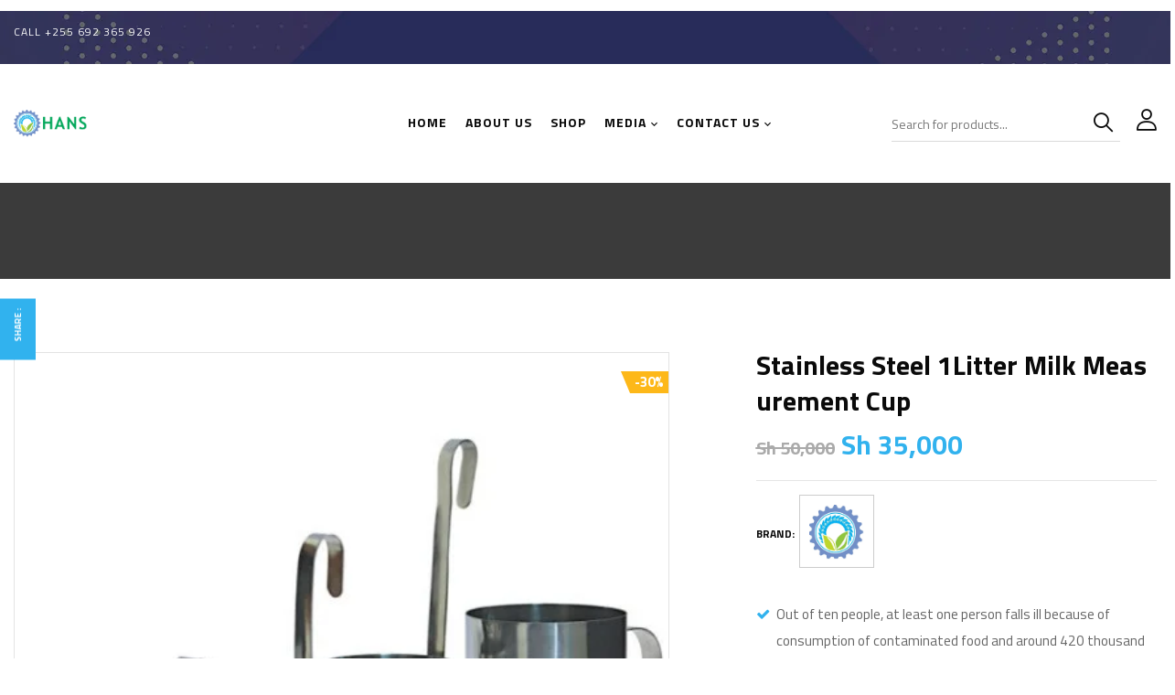

--- FILE ---
content_type: text/html; charset=UTF-8
request_url: https://hansagri.com/product/stainless-steel-1litter-milk-measurement-cup/
body_size: 50583
content:
<!DOCTYPE html>
<html lang="en-US">
<!--<![endif]-->
<head>
	<meta charset="UTF-8">
	<meta name="viewport" content="width=device-width">
	<link rel="profile" href="//gmpg.org/xfn/11">
	<link rel="pingback" href="https://hansagri.com/xmlrpc.php">
					<script>document.documentElement.className = document.documentElement.className + ' yes-js js_active js'</script>
			<meta name='robots' content='index, follow, max-image-preview:large, max-snippet:-1, max-video-preview:-1' />
<!-- Jetpack Site Verification Tags -->
<meta name="google-site-verification" content="mlWNYsBKMk9pxBsnsVeRGEJX07P1CMnQXVqZtqh4F-g" />
<script>window._wca = window._wca || [];</script>
<!-- Google tag (gtag.js) consent mode dataLayer added by Site Kit -->
<script type="text/javascript" id="google_gtagjs-js-consent-mode-data-layer">
/* <![CDATA[ */
window.dataLayer = window.dataLayer || [];function gtag(){dataLayer.push(arguments);}
gtag('consent', 'default', {"ad_personalization":"denied","ad_storage":"denied","ad_user_data":"denied","analytics_storage":"denied","functionality_storage":"denied","security_storage":"denied","personalization_storage":"denied","region":["AT","BE","BG","CH","CY","CZ","DE","DK","EE","ES","FI","FR","GB","GR","HR","HU","IE","IS","IT","LI","LT","LU","LV","MT","NL","NO","PL","PT","RO","SE","SI","SK"],"wait_for_update":500});
window._googlesitekitConsentCategoryMap = {"statistics":["analytics_storage"],"marketing":["ad_storage","ad_user_data","ad_personalization"],"functional":["functionality_storage","security_storage"],"preferences":["personalization_storage"]};
window._googlesitekitConsents = {"ad_personalization":"denied","ad_storage":"denied","ad_user_data":"denied","analytics_storage":"denied","functionality_storage":"denied","security_storage":"denied","personalization_storage":"denied","region":["AT","BE","BG","CH","CY","CZ","DE","DK","EE","ES","FI","FR","GB","GR","HR","HU","IE","IS","IT","LI","LT","LU","LV","MT","NL","NO","PL","PT","RO","SE","SI","SK"],"wait_for_update":500};
/* ]]> */
</script>
<!-- End Google tag (gtag.js) consent mode dataLayer added by Site Kit -->

	<!-- This site is optimized with the Yoast SEO plugin v26.8 - https://yoast.com/product/yoast-seo-wordpress/ -->
	<title>Stainless Steel 1Litter Milk Measurement cup - Hans Agriculture Machinery Limited</title>
	<meta name="description" content="Hans Stainless Steel 1Litter Milk Measurement cup is a highly durable, strong, and sturdy substance. Cleaning only removes the dirt" />
	<link rel="canonical" href="https://hansagri.com/product/stainless-steel-1litter-milk-measurement-cup/" />
	<meta property="og:locale" content="en_US" />
	<meta property="og:type" content="article" />
	<meta property="og:title" content="Stainless Steel 1Litter Milk Measurement cup - Hans Agriculture Machinery Limited" />
	<meta property="og:description" content="Hans Stainless Steel 1Litter Milk Measurement cup is a highly durable, strong, and sturdy substance. Cleaning only removes the dirt" />
	<meta property="og:url" content="https://hansagri.com/product/stainless-steel-1litter-milk-measurement-cup/" />
	<meta property="og:site_name" content="Hans Agriculture Machinery Limited" />
	<meta property="article:publisher" content="https://www.facebook.com/Hans.agrimachine" />
	<meta property="article:modified_time" content="2022-06-18T08:42:07+00:00" />
	<meta property="og:image" content="https://hansagri.com/wp-content/uploads/2022/05/Stainless-Steel-milk-Masurement-Cup-500x500-1.jpg" />
	<meta property="og:image:width" content="500" />
	<meta property="og:image:height" content="500" />
	<meta property="og:image:type" content="image/jpeg" />
	<meta name="twitter:card" content="summary_large_image" />
	<meta name="twitter:site" content="@HansMachinery" />
	<meta name="twitter:label1" content="Est. reading time" />
	<meta name="twitter:data1" content="5 minutes" />
	<script type="application/ld+json" class="yoast-schema-graph">{"@context":"https://schema.org","@graph":[{"@type":"WebPage","@id":"https://hansagri.com/product/stainless-steel-1litter-milk-measurement-cup/","url":"https://hansagri.com/product/stainless-steel-1litter-milk-measurement-cup/","name":"Stainless Steel 1Litter Milk Measurement cup - Hans Agriculture Machinery Limited","isPartOf":{"@id":"https://hansagri.com/#website"},"primaryImageOfPage":{"@id":"https://hansagri.com/product/stainless-steel-1litter-milk-measurement-cup/#primaryimage"},"image":{"@id":"https://hansagri.com/product/stainless-steel-1litter-milk-measurement-cup/#primaryimage"},"thumbnailUrl":"https://i0.wp.com/hansagri.com/wp-content/uploads/2022/05/Stainless-Steel-milk-Masurement-Cup-500x500-1.jpg?fit=500%2C500&ssl=1","datePublished":"2022-05-17T06:14:05+00:00","dateModified":"2022-06-18T08:42:07+00:00","description":"Hans Stainless Steel 1Litter Milk Measurement cup is a highly durable, strong, and sturdy substance. Cleaning only removes the dirt","breadcrumb":{"@id":"https://hansagri.com/product/stainless-steel-1litter-milk-measurement-cup/#breadcrumb"},"inLanguage":"en-US","potentialAction":[{"@type":"ReadAction","target":["https://hansagri.com/product/stainless-steel-1litter-milk-measurement-cup/"]}]},{"@type":"ImageObject","inLanguage":"en-US","@id":"https://hansagri.com/product/stainless-steel-1litter-milk-measurement-cup/#primaryimage","url":"https://i0.wp.com/hansagri.com/wp-content/uploads/2022/05/Stainless-Steel-milk-Masurement-Cup-500x500-1.jpg?fit=500%2C500&ssl=1","contentUrl":"https://i0.wp.com/hansagri.com/wp-content/uploads/2022/05/Stainless-Steel-milk-Masurement-Cup-500x500-1.jpg?fit=500%2C500&ssl=1","width":500,"height":500,"caption":"Stainless Steel milk Measurement Cup"},{"@type":"BreadcrumbList","@id":"https://hansagri.com/product/stainless-steel-1litter-milk-measurement-cup/#breadcrumb","itemListElement":[{"@type":"ListItem","position":1,"name":"Home","item":"https://hansagri.com/"},{"@type":"ListItem","position":2,"name":"Shop","item":"https://hansagri.com/shop/"},{"@type":"ListItem","position":3,"name":"Stainless Steel 1Litter Milk Measurement cup"}]},{"@type":"WebSite","@id":"https://hansagri.com/#website","url":"https://hansagri.com/","name":"Hans Agriculture Machinery Limited","description":"A Worlds of Agriculture","publisher":{"@id":"https://hansagri.com/#organization"},"potentialAction":[{"@type":"SearchAction","target":{"@type":"EntryPoint","urlTemplate":"https://hansagri.com/?s={search_term_string}"},"query-input":{"@type":"PropertyValueSpecification","valueRequired":true,"valueName":"search_term_string"}}],"inLanguage":"en-US"},{"@type":"Organization","@id":"https://hansagri.com/#organization","name":"Hans Agriculture Machinery Limited","url":"https://hansagri.com/","logo":{"@type":"ImageObject","inLanguage":"en-US","@id":"https://hansagri.com/#/schema/logo/image/","url":"https://i0.wp.com/www.hansagri.com/wp-content/uploads/2020/06/Hans-Banner-Logo-Png.png?fit=803%2C298","contentUrl":"https://i0.wp.com/www.hansagri.com/wp-content/uploads/2020/06/Hans-Banner-Logo-Png.png?fit=803%2C298","width":803,"height":298,"caption":"Hans Agriculture Machinery Limited"},"image":{"@id":"https://hansagri.com/#/schema/logo/image/"},"sameAs":["https://www.facebook.com/Hans.agrimachine","https://x.com/HansMachinery","https://www.instagram.com/hans.agri","https://www.linkedin.com/company/hans-agriculture-machinery-limited/mycompany","https://www.pinterest.com/hansagritz","https://www.youtube.com/channel/UCluQiEZfgCZ6haC0cUz-Gtw"]}]}</script>
	<!-- / Yoast SEO plugin. -->


<link rel='dns-prefetch' href='//stats.wp.com' />
<link rel='dns-prefetch' href='//secure.gravatar.com' />
<link rel='dns-prefetch' href='//capi-automation.s3.us-east-2.amazonaws.com' />
<link rel='dns-prefetch' href='//www.googletagmanager.com' />
<link rel='dns-prefetch' href='//fonts.googleapis.com' />
<link rel='dns-prefetch' href='//jetpack.wordpress.com' />
<link rel='dns-prefetch' href='//s0.wp.com' />
<link rel='dns-prefetch' href='//public-api.wordpress.com' />
<link rel='dns-prefetch' href='//0.gravatar.com' />
<link rel='dns-prefetch' href='//1.gravatar.com' />
<link rel='dns-prefetch' href='//2.gravatar.com' />
<link rel='dns-prefetch' href='//widgets.wp.com' />
<link rel='preconnect' href='//c0.wp.com' />
<link rel='preconnect' href='//i0.wp.com' />
<link rel="alternate" type="application/rss+xml" title="Hans Agriculture Machinery Limited &raquo; Feed" href="https://hansagri.com/feed/" />
<link rel="alternate" type="application/rss+xml" title="Hans Agriculture Machinery Limited &raquo; Comments Feed" href="https://hansagri.com/comments/feed/" />
<link rel="alternate" type="application/rss+xml" title="Hans Agriculture Machinery Limited &raquo; Stainless Steel 1Litter Milk Measurement cup Comments Feed" href="https://hansagri.com/product/stainless-steel-1litter-milk-measurement-cup/feed/" />
<link rel="alternate" title="oEmbed (JSON)" type="application/json+oembed" href="https://hansagri.com/wp-json/oembed/1.0/embed?url=https%3A%2F%2Fhansagri.com%2Fproduct%2Fstainless-steel-1litter-milk-measurement-cup%2F" />
<link rel="alternate" title="oEmbed (XML)" type="text/xml+oembed" href="https://hansagri.com/wp-json/oembed/1.0/embed?url=https%3A%2F%2Fhansagri.com%2Fproduct%2Fstainless-steel-1litter-milk-measurement-cup%2F&#038;format=xml" />
<link rel="alternate" type="application/rss+xml" title="Hans Agriculture Machinery Limited &raquo; Stories Feed" href="https://hansagri.com/web-stories/feed/"><style id='wp-img-auto-sizes-contain-inline-css' type='text/css'>
img:is([sizes=auto i],[sizes^="auto," i]){contain-intrinsic-size:3000px 1500px}
/*# sourceURL=wp-img-auto-sizes-contain-inline-css */
</style>

<link rel='stylesheet' id='jetpack_related-posts-css' href='https://c0.wp.com/p/jetpack/15.4/modules/related-posts/related-posts.css' type='text/css' media='all' />
<style id='wp-emoji-styles-inline-css' type='text/css'>

	img.wp-smiley, img.emoji {
		display: inline !important;
		border: none !important;
		box-shadow: none !important;
		height: 1em !important;
		width: 1em !important;
		margin: 0 0.07em !important;
		vertical-align: -0.1em !important;
		background: none !important;
		padding: 0 !important;
	}
/*# sourceURL=wp-emoji-styles-inline-css */
</style>
<style id='classic-theme-styles-inline-css' type='text/css'>
/*! This file is auto-generated */
.wp-block-button__link{color:#fff;background-color:#32373c;border-radius:9999px;box-shadow:none;text-decoration:none;padding:calc(.667em + 2px) calc(1.333em + 2px);font-size:1.125em}.wp-block-file__button{background:#32373c;color:#fff;text-decoration:none}
/*# sourceURL=/wp-includes/css/classic-themes.min.css */
</style>
<link rel='stylesheet' id='mediaelement-css' href='https://c0.wp.com/c/6.9/wp-includes/js/mediaelement/mediaelementplayer-legacy.min.css' type='text/css' media='all' />
<link rel='stylesheet' id='wp-mediaelement-css' href='https://c0.wp.com/c/6.9/wp-includes/js/mediaelement/wp-mediaelement.min.css' type='text/css' media='all' />
<style id='jetpack-sharing-buttons-style-inline-css' type='text/css'>
.jetpack-sharing-buttons__services-list{display:flex;flex-direction:row;flex-wrap:wrap;gap:0;list-style-type:none;margin:5px;padding:0}.jetpack-sharing-buttons__services-list.has-small-icon-size{font-size:12px}.jetpack-sharing-buttons__services-list.has-normal-icon-size{font-size:16px}.jetpack-sharing-buttons__services-list.has-large-icon-size{font-size:24px}.jetpack-sharing-buttons__services-list.has-huge-icon-size{font-size:36px}@media print{.jetpack-sharing-buttons__services-list{display:none!important}}.editor-styles-wrapper .wp-block-jetpack-sharing-buttons{gap:0;padding-inline-start:0}ul.jetpack-sharing-buttons__services-list.has-background{padding:1.25em 2.375em}
/*# sourceURL=https://hansagri.com/wp-content/plugins/jetpack/_inc/blocks/sharing-buttons/view.css */
</style>
<link rel='stylesheet' id='jquery-selectBox-css' href='https://hansagri.com/wp-content/plugins/yith-woocommerce-wishlist/assets/css/jquery.selectBox.css?ver=1.2.0' type='text/css' media='all' />
<link rel='stylesheet' id='woocommerce_prettyPhoto_css-css' href='//hansagri.com/wp-content/plugins/woocommerce/assets/css/prettyPhoto.css?ver=3.1.6' type='text/css' media='all' />
<link rel='stylesheet' id='yith-wcwl-main-css' href='https://hansagri.com/wp-content/plugins/yith-woocommerce-wishlist/assets/css/style.css?ver=4.11.0' type='text/css' media='all' />
<style id='yith-wcwl-main-inline-css' type='text/css'>
 :root { --color-add-to-wishlist-: ; --rounded-corners-radius: 16px; --color-add-to-cart-background: #333333; --color-add-to-cart-text: #FFFFFF; --color-add-to-cart-border: #333333; --color-add-to-cart-background-hover: #4F4F4F; --color-add-to-cart-text-hover: #FFFFFF; --color-add-to-cart-border-hover: #4F4F4F; --add-to-cart-rounded-corners-radius: 16px; --color-button-style-1-background: #333333; --color-button-style-1-text: #FFFFFF; --color-button-style-1-border: #333333; --color-button-style-1-background-hover: #4F4F4F; --color-button-style-1-text-hover: #FFFFFF; --color-button-style-1-border-hover: #4F4F4F; --color-button-style-2-background: #333333; --color-button-style-2-text: #FFFFFF; --color-button-style-2-border: #333333; --color-button-style-2-background-hover: #4F4F4F; --color-button-style-2-text-hover: #FFFFFF; --color-button-style-2-border-hover: #4F4F4F; --color-wishlist-table-background: #FFFFFF; --color-wishlist-table-text: #6d6c6c; --color-wishlist-table-border: #FFFFFF; --color-headers-background: #F4F4F4; --color-share-button-color: #FFFFFF; --color-share-button-color-hover: #FFFFFF; --color-fb-button-background: #39599E; --color-fb-button-background-hover: #595A5A; --color-tw-button-background: #45AFE2; --color-tw-button-background-hover: #595A5A; --color-pr-button-background: #AB2E31; --color-pr-button-background-hover: #595A5A; --color-em-button-background: #FBB102; --color-em-button-background-hover: #595A5A; --color-wa-button-background: #00A901; --color-wa-button-background-hover: #595A5A; --feedback-duration: 3s } 
 :root { --color-add-to-wishlist-: ; --rounded-corners-radius: 16px; --color-add-to-cart-background: #333333; --color-add-to-cart-text: #FFFFFF; --color-add-to-cart-border: #333333; --color-add-to-cart-background-hover: #4F4F4F; --color-add-to-cart-text-hover: #FFFFFF; --color-add-to-cart-border-hover: #4F4F4F; --add-to-cart-rounded-corners-radius: 16px; --color-button-style-1-background: #333333; --color-button-style-1-text: #FFFFFF; --color-button-style-1-border: #333333; --color-button-style-1-background-hover: #4F4F4F; --color-button-style-1-text-hover: #FFFFFF; --color-button-style-1-border-hover: #4F4F4F; --color-button-style-2-background: #333333; --color-button-style-2-text: #FFFFFF; --color-button-style-2-border: #333333; --color-button-style-2-background-hover: #4F4F4F; --color-button-style-2-text-hover: #FFFFFF; --color-button-style-2-border-hover: #4F4F4F; --color-wishlist-table-background: #FFFFFF; --color-wishlist-table-text: #6d6c6c; --color-wishlist-table-border: #FFFFFF; --color-headers-background: #F4F4F4; --color-share-button-color: #FFFFFF; --color-share-button-color-hover: #FFFFFF; --color-fb-button-background: #39599E; --color-fb-button-background-hover: #595A5A; --color-tw-button-background: #45AFE2; --color-tw-button-background-hover: #595A5A; --color-pr-button-background: #AB2E31; --color-pr-button-background-hover: #595A5A; --color-em-button-background: #FBB102; --color-em-button-background-hover: #595A5A; --color-wa-button-background: #00A901; --color-wa-button-background-hover: #595A5A; --feedback-duration: 3s } 
/*# sourceURL=yith-wcwl-main-inline-css */
</style>
<style id='global-styles-inline-css' type='text/css'>
:root{--wp--preset--aspect-ratio--square: 1;--wp--preset--aspect-ratio--4-3: 4/3;--wp--preset--aspect-ratio--3-4: 3/4;--wp--preset--aspect-ratio--3-2: 3/2;--wp--preset--aspect-ratio--2-3: 2/3;--wp--preset--aspect-ratio--16-9: 16/9;--wp--preset--aspect-ratio--9-16: 9/16;--wp--preset--color--black: #000000;--wp--preset--color--cyan-bluish-gray: #abb8c3;--wp--preset--color--white: #ffffff;--wp--preset--color--pale-pink: #f78da7;--wp--preset--color--vivid-red: #cf2e2e;--wp--preset--color--luminous-vivid-orange: #ff6900;--wp--preset--color--luminous-vivid-amber: #fcb900;--wp--preset--color--light-green-cyan: #7bdcb5;--wp--preset--color--vivid-green-cyan: #00d084;--wp--preset--color--pale-cyan-blue: #8ed1fc;--wp--preset--color--vivid-cyan-blue: #0693e3;--wp--preset--color--vivid-purple: #9b51e0;--wp--preset--gradient--vivid-cyan-blue-to-vivid-purple: linear-gradient(135deg,rgb(6,147,227) 0%,rgb(155,81,224) 100%);--wp--preset--gradient--light-green-cyan-to-vivid-green-cyan: linear-gradient(135deg,rgb(122,220,180) 0%,rgb(0,208,130) 100%);--wp--preset--gradient--luminous-vivid-amber-to-luminous-vivid-orange: linear-gradient(135deg,rgb(252,185,0) 0%,rgb(255,105,0) 100%);--wp--preset--gradient--luminous-vivid-orange-to-vivid-red: linear-gradient(135deg,rgb(255,105,0) 0%,rgb(207,46,46) 100%);--wp--preset--gradient--very-light-gray-to-cyan-bluish-gray: linear-gradient(135deg,rgb(238,238,238) 0%,rgb(169,184,195) 100%);--wp--preset--gradient--cool-to-warm-spectrum: linear-gradient(135deg,rgb(74,234,220) 0%,rgb(151,120,209) 20%,rgb(207,42,186) 40%,rgb(238,44,130) 60%,rgb(251,105,98) 80%,rgb(254,248,76) 100%);--wp--preset--gradient--blush-light-purple: linear-gradient(135deg,rgb(255,206,236) 0%,rgb(152,150,240) 100%);--wp--preset--gradient--blush-bordeaux: linear-gradient(135deg,rgb(254,205,165) 0%,rgb(254,45,45) 50%,rgb(107,0,62) 100%);--wp--preset--gradient--luminous-dusk: linear-gradient(135deg,rgb(255,203,112) 0%,rgb(199,81,192) 50%,rgb(65,88,208) 100%);--wp--preset--gradient--pale-ocean: linear-gradient(135deg,rgb(255,245,203) 0%,rgb(182,227,212) 50%,rgb(51,167,181) 100%);--wp--preset--gradient--electric-grass: linear-gradient(135deg,rgb(202,248,128) 0%,rgb(113,206,126) 100%);--wp--preset--gradient--midnight: linear-gradient(135deg,rgb(2,3,129) 0%,rgb(40,116,252) 100%);--wp--preset--font-size--small: 13px;--wp--preset--font-size--medium: 20px;--wp--preset--font-size--large: 36px;--wp--preset--font-size--x-large: 42px;--wp--preset--spacing--20: 0.44rem;--wp--preset--spacing--30: 0.67rem;--wp--preset--spacing--40: 1rem;--wp--preset--spacing--50: 1.5rem;--wp--preset--spacing--60: 2.25rem;--wp--preset--spacing--70: 3.38rem;--wp--preset--spacing--80: 5.06rem;--wp--preset--shadow--natural: 6px 6px 9px rgba(0, 0, 0, 0.2);--wp--preset--shadow--deep: 12px 12px 50px rgba(0, 0, 0, 0.4);--wp--preset--shadow--sharp: 6px 6px 0px rgba(0, 0, 0, 0.2);--wp--preset--shadow--outlined: 6px 6px 0px -3px rgb(255, 255, 255), 6px 6px rgb(0, 0, 0);--wp--preset--shadow--crisp: 6px 6px 0px rgb(0, 0, 0);}:where(.is-layout-flex){gap: 0.5em;}:where(.is-layout-grid){gap: 0.5em;}body .is-layout-flex{display: flex;}.is-layout-flex{flex-wrap: wrap;align-items: center;}.is-layout-flex > :is(*, div){margin: 0;}body .is-layout-grid{display: grid;}.is-layout-grid > :is(*, div){margin: 0;}:where(.wp-block-columns.is-layout-flex){gap: 2em;}:where(.wp-block-columns.is-layout-grid){gap: 2em;}:where(.wp-block-post-template.is-layout-flex){gap: 1.25em;}:where(.wp-block-post-template.is-layout-grid){gap: 1.25em;}.has-black-color{color: var(--wp--preset--color--black) !important;}.has-cyan-bluish-gray-color{color: var(--wp--preset--color--cyan-bluish-gray) !important;}.has-white-color{color: var(--wp--preset--color--white) !important;}.has-pale-pink-color{color: var(--wp--preset--color--pale-pink) !important;}.has-vivid-red-color{color: var(--wp--preset--color--vivid-red) !important;}.has-luminous-vivid-orange-color{color: var(--wp--preset--color--luminous-vivid-orange) !important;}.has-luminous-vivid-amber-color{color: var(--wp--preset--color--luminous-vivid-amber) !important;}.has-light-green-cyan-color{color: var(--wp--preset--color--light-green-cyan) !important;}.has-vivid-green-cyan-color{color: var(--wp--preset--color--vivid-green-cyan) !important;}.has-pale-cyan-blue-color{color: var(--wp--preset--color--pale-cyan-blue) !important;}.has-vivid-cyan-blue-color{color: var(--wp--preset--color--vivid-cyan-blue) !important;}.has-vivid-purple-color{color: var(--wp--preset--color--vivid-purple) !important;}.has-black-background-color{background-color: var(--wp--preset--color--black) !important;}.has-cyan-bluish-gray-background-color{background-color: var(--wp--preset--color--cyan-bluish-gray) !important;}.has-white-background-color{background-color: var(--wp--preset--color--white) !important;}.has-pale-pink-background-color{background-color: var(--wp--preset--color--pale-pink) !important;}.has-vivid-red-background-color{background-color: var(--wp--preset--color--vivid-red) !important;}.has-luminous-vivid-orange-background-color{background-color: var(--wp--preset--color--luminous-vivid-orange) !important;}.has-luminous-vivid-amber-background-color{background-color: var(--wp--preset--color--luminous-vivid-amber) !important;}.has-light-green-cyan-background-color{background-color: var(--wp--preset--color--light-green-cyan) !important;}.has-vivid-green-cyan-background-color{background-color: var(--wp--preset--color--vivid-green-cyan) !important;}.has-pale-cyan-blue-background-color{background-color: var(--wp--preset--color--pale-cyan-blue) !important;}.has-vivid-cyan-blue-background-color{background-color: var(--wp--preset--color--vivid-cyan-blue) !important;}.has-vivid-purple-background-color{background-color: var(--wp--preset--color--vivid-purple) !important;}.has-black-border-color{border-color: var(--wp--preset--color--black) !important;}.has-cyan-bluish-gray-border-color{border-color: var(--wp--preset--color--cyan-bluish-gray) !important;}.has-white-border-color{border-color: var(--wp--preset--color--white) !important;}.has-pale-pink-border-color{border-color: var(--wp--preset--color--pale-pink) !important;}.has-vivid-red-border-color{border-color: var(--wp--preset--color--vivid-red) !important;}.has-luminous-vivid-orange-border-color{border-color: var(--wp--preset--color--luminous-vivid-orange) !important;}.has-luminous-vivid-amber-border-color{border-color: var(--wp--preset--color--luminous-vivid-amber) !important;}.has-light-green-cyan-border-color{border-color: var(--wp--preset--color--light-green-cyan) !important;}.has-vivid-green-cyan-border-color{border-color: var(--wp--preset--color--vivid-green-cyan) !important;}.has-pale-cyan-blue-border-color{border-color: var(--wp--preset--color--pale-cyan-blue) !important;}.has-vivid-cyan-blue-border-color{border-color: var(--wp--preset--color--vivid-cyan-blue) !important;}.has-vivid-purple-border-color{border-color: var(--wp--preset--color--vivid-purple) !important;}.has-vivid-cyan-blue-to-vivid-purple-gradient-background{background: var(--wp--preset--gradient--vivid-cyan-blue-to-vivid-purple) !important;}.has-light-green-cyan-to-vivid-green-cyan-gradient-background{background: var(--wp--preset--gradient--light-green-cyan-to-vivid-green-cyan) !important;}.has-luminous-vivid-amber-to-luminous-vivid-orange-gradient-background{background: var(--wp--preset--gradient--luminous-vivid-amber-to-luminous-vivid-orange) !important;}.has-luminous-vivid-orange-to-vivid-red-gradient-background{background: var(--wp--preset--gradient--luminous-vivid-orange-to-vivid-red) !important;}.has-very-light-gray-to-cyan-bluish-gray-gradient-background{background: var(--wp--preset--gradient--very-light-gray-to-cyan-bluish-gray) !important;}.has-cool-to-warm-spectrum-gradient-background{background: var(--wp--preset--gradient--cool-to-warm-spectrum) !important;}.has-blush-light-purple-gradient-background{background: var(--wp--preset--gradient--blush-light-purple) !important;}.has-blush-bordeaux-gradient-background{background: var(--wp--preset--gradient--blush-bordeaux) !important;}.has-luminous-dusk-gradient-background{background: var(--wp--preset--gradient--luminous-dusk) !important;}.has-pale-ocean-gradient-background{background: var(--wp--preset--gradient--pale-ocean) !important;}.has-electric-grass-gradient-background{background: var(--wp--preset--gradient--electric-grass) !important;}.has-midnight-gradient-background{background: var(--wp--preset--gradient--midnight) !important;}.has-small-font-size{font-size: var(--wp--preset--font-size--small) !important;}.has-medium-font-size{font-size: var(--wp--preset--font-size--medium) !important;}.has-large-font-size{font-size: var(--wp--preset--font-size--large) !important;}.has-x-large-font-size{font-size: var(--wp--preset--font-size--x-large) !important;}
:where(.wp-block-post-template.is-layout-flex){gap: 1.25em;}:where(.wp-block-post-template.is-layout-grid){gap: 1.25em;}
:where(.wp-block-term-template.is-layout-flex){gap: 1.25em;}:where(.wp-block-term-template.is-layout-grid){gap: 1.25em;}
:where(.wp-block-columns.is-layout-flex){gap: 2em;}:where(.wp-block-columns.is-layout-grid){gap: 2em;}
:root :where(.wp-block-pullquote){font-size: 1.5em;line-height: 1.6;}
/*# sourceURL=global-styles-inline-css */
</style>
<link rel='stylesheet' id='contact-form-7-css' href='https://hansagri.com/wp-content/plugins/contact-form-7/includes/css/styles.css?ver=6.1.4' type='text/css' media='all' />
<style id='woocommerce-inline-inline-css' type='text/css'>
.woocommerce form .form-row .required { visibility: visible; }
/*# sourceURL=woocommerce-inline-inline-css */
</style>
<link rel='stylesheet' id='bwp_woocommerce_filter_products-css' href='https://hansagri.com/wp-content/plugins/wpbingo/assets/css/bwp_ajax_filter.css?ver=6.9' type='text/css' media='all' />
<link rel='stylesheet' id='brands-styles-css' href='https://c0.wp.com/p/woocommerce/10.4.3/assets/css/brands.css' type='text/css' media='all' />
<link crossorigin="anonymous" rel='stylesheet' id='vitic-fonts-css' href='https://fonts.googleapis.com/css?family=Titillium+Web%3Aital%2Cwght%400%2C200%3B0%2C300%3B0%2C400%3B0%2C600%3B0%2C700%3B0%2C900%3B1%2C200%3B1%2C300%3B1%2C400%3B1%2C600%3B1%2C700%7COpen%2BSans&#038;subset=latin%2Clatin-ext' type='text/css' media='all' />
<link rel='stylesheet' id='vitic-style-css' href='https://hansagri.com/wp-content/themes/vitic/style.css?ver=6.9' type='text/css' media='all' />
<link rel='stylesheet' id='bootstrap-css' href='https://hansagri.com/wp-content/themes/vitic/css/bootstrap.css?ver=6.9' type='text/css' media='all' />
<link rel='stylesheet' id='fancybox-css' href='https://hansagri.com/wp-content/themes/vitic/css/jquery.fancybox.css' type='text/css' media='all' />
<link rel='stylesheet' id='circlestime-css' href='https://hansagri.com/wp-content/themes/vitic/css/jquery.circlestime.css' type='text/css' media='all' />
<link rel='stylesheet' id='mmenu-all-css' href='https://hansagri.com/wp-content/themes/vitic/css/jquery.mmenu.all.css?ver=6.9' type='text/css' media='all' />
<link rel='stylesheet' id='slick-css' href='https://hansagri.com/wp-content/themes/vitic/css/slick/slick.css' type='text/css' media='all' />
<link rel='stylesheet' id='font-awesome-css' href='https://hansagri.com/wp-content/plugins/elementor/assets/lib/font-awesome/css/font-awesome.min.css?ver=4.7.0' type='text/css' media='all' />
<style id='font-awesome-inline-css' type='text/css'>
[data-font="FontAwesome"]:before {font-family: 'FontAwesome' !important;content: attr(data-icon) !important;speak: none !important;font-weight: normal !important;font-variant: normal !important;text-transform: none !important;line-height: 1 !important;font-style: normal !important;-webkit-font-smoothing: antialiased !important;-moz-osx-font-smoothing: grayscale !important;}
/*# sourceURL=font-awesome-inline-css */
</style>
<link rel='stylesheet' id='materia-css' href='https://hansagri.com/wp-content/themes/vitic/css/materia.css?ver=6.9' type='text/css' media='all' />
<link rel='stylesheet' id='elegant-css' href='https://hansagri.com/wp-content/themes/vitic/css/elegant.css?ver=6.9' type='text/css' media='all' />
<link rel='stylesheet' id='wpbingo-css' href='https://hansagri.com/wp-content/themes/vitic/css/wpbingo.css?ver=6.9' type='text/css' media='all' />
<link rel='stylesheet' id='icomoon-css' href='https://hansagri.com/wp-content/themes/vitic/css/icomoon.css?ver=6.9' type='text/css' media='all' />
<link rel='stylesheet' id='vitic-css' href='https://hansagri.com/wp-content/themes/vitic/css/vitic.css?ver=6.9' type='text/css' media='all' />
<link rel='stylesheet' id='vitic-style-template-css' href='https://hansagri.com/wp-content/themes/vitic/css/template.css?ver=6.9' type='text/css' media='all' />
<link rel='stylesheet' id='jquery-fixedheadertable-style-css' href='https://hansagri.com/wp-content/plugins/yith-woocommerce-compare/assets/css/jquery.dataTables.css?ver=1.10.18' type='text/css' media='all' />
<link rel='stylesheet' id='yith_woocompare_page-css' href='https://hansagri.com/wp-content/plugins/yith-woocommerce-compare/assets/css/compare.css?ver=3.7.0' type='text/css' media='all' />
<link rel='stylesheet' id='yith-woocompare-widget-css' href='https://hansagri.com/wp-content/plugins/yith-woocommerce-compare/assets/css/widget.css?ver=3.7.0' type='text/css' media='all' />
<link rel='stylesheet' id='tawcvs-frontend-css' href='https://hansagri.com/wp-content/plugins/variation-swatches-for-woocommerce/assets/css/frontend.css?ver=2.2.5' type='text/css' media='all' />
<link crossorigin="anonymous" rel='stylesheet' id='open-sans-css' href='https://fonts.googleapis.com/css?family=Open+Sans%3A300italic%2C400italic%2C600italic%2C300%2C400%2C600&#038;subset=latin%2Clatin-ext&#038;display=fallback&#038;ver=6.9' type='text/css' media='all' />
<link rel='stylesheet' id='jetpack_likes-css' href='https://c0.wp.com/p/jetpack/15.4/modules/likes/style.css' type='text/css' media='all' />
<link rel='stylesheet' id='elementor-icons-css' href='https://hansagri.com/wp-content/plugins/elementor/assets/lib/eicons/css/elementor-icons.min.css?ver=5.46.0' type='text/css' media='all' />
<link rel='stylesheet' id='elementor-frontend-css' href='https://hansagri.com/wp-content/plugins/elementor/assets/css/frontend.min.css?ver=3.34.2' type='text/css' media='all' />
<style id='elementor-frontend-inline-css' type='text/css'>
.elementor-kit-9{--e-global-color-primary:#6EC1E4;--e-global-color-secondary:#54595F;--e-global-color-text:#7A7A7A;--e-global-color-accent:#61CE70;--e-global-color-99bcc2d:#BD6EE4;--e-global-color-e76b1ab:#089F35;--e-global-color-d6b22f9:#0FA3C5;--e-global-typography-primary-font-family:"Roboto";--e-global-typography-primary-font-weight:600;--e-global-typography-secondary-font-family:"Roboto Slab";--e-global-typography-secondary-font-weight:400;--e-global-typography-text-font-family:"Roboto";--e-global-typography-text-font-weight:400;--e-global-typography-accent-font-family:"Roboto";--e-global-typography-accent-font-weight:500;}.elementor-section.elementor-section-boxed > .elementor-container{max-width:1140px;}.e-con{--container-max-width:1140px;}.elementor-widget:not(:last-child){margin-block-end:20px;}.elementor-element{--widgets-spacing:20px 20px;--widgets-spacing-row:20px;--widgets-spacing-column:20px;}{}h1.entry-title{display:var(--page-title-display);}@media(max-width:1024px){.elementor-section.elementor-section-boxed > .elementor-container{max-width:1024px;}.e-con{--container-max-width:1024px;}}@media(max-width:767px){.elementor-section.elementor-section-boxed > .elementor-container{max-width:767px;}.e-con{--container-max-width:767px;}}
.elementor-widget-text-editor{font-family:var( --e-global-typography-text-font-family ), Sans-serif;font-weight:var( --e-global-typography-text-font-weight );color:var( --e-global-color-text );}.elementor-widget-text-editor.elementor-drop-cap-view-stacked .elementor-drop-cap{background-color:var( --e-global-color-primary );}.elementor-widget-text-editor.elementor-drop-cap-view-framed .elementor-drop-cap, .elementor-widget-text-editor.elementor-drop-cap-view-default .elementor-drop-cap{color:var( --e-global-color-primary );border-color:var( --e-global-color-primary );}.elementor-widget-button .elementor-button{background-color:var( --e-global-color-accent );font-family:var( --e-global-typography-accent-font-family ), Sans-serif;font-weight:var( --e-global-typography-accent-font-weight );}.elementor-19292 .elementor-element.elementor-element-899c992 .elementor-button-content-wrapper{flex-direction:row;}.elementor-widget-heading .elementor-heading-title{font-family:var( --e-global-typography-primary-font-family ), Sans-serif;font-weight:var( --e-global-typography-primary-font-weight );color:var( --e-global-color-primary );}.elementor-19292 .elementor-element.elementor-element-d89fbbf .elementor-heading-title{color:var( --e-global-color-secondary );}.elementor-19292 .elementor-element.elementor-element-34e6276 .elementor-heading-title{color:var( --e-global-color-secondary );}
/*# sourceURL=elementor-frontend-inline-css */
</style>
<link rel='stylesheet' id='font-awesome-5-all-css' href='https://hansagri.com/wp-content/plugins/elementor/assets/lib/font-awesome/css/all.min.css?ver=3.34.2' type='text/css' media='all' />
<link rel='stylesheet' id='font-awesome-4-shim-css' href='https://hansagri.com/wp-content/plugins/elementor/assets/lib/font-awesome/css/v4-shims.min.css?ver=3.34.2' type='text/css' media='all' />
<link rel='stylesheet' id='widget-heading-css' href='https://hansagri.com/wp-content/plugins/elementor/assets/css/widget-heading.min.css?ver=3.34.2' type='text/css' media='all' />
<link rel='stylesheet' id='elementor-gf-local-roboto-css' href='http://hansagri.com/wp-content/uploads/elementor/google-fonts/css/roboto.css?ver=1742724410' type='text/css' media='all' />
<link rel='stylesheet' id='elementor-gf-local-robotoslab-css' href='http://hansagri.com/wp-content/uploads/elementor/google-fonts/css/robotoslab.css?ver=1742724414' type='text/css' media='all' />
<script type="text/template" id="tmpl-variation-template">
	<div class="woocommerce-variation-description">{{{ data.variation.variation_description }}}</div>
	<div class="woocommerce-variation-price">{{{ data.variation.price_html }}}</div>
	<div class="woocommerce-variation-availability">{{{ data.variation.availability_html }}}</div>
</script>
<script type="text/template" id="tmpl-unavailable-variation-template">
	<p role="alert">Sorry, this product is unavailable. Please choose a different combination.</p>
</script>
<script type="text/javascript" id="jetpack_related-posts-js-extra">
/* <![CDATA[ */
var related_posts_js_options = {"post_heading":"h4"};
//# sourceURL=jetpack_related-posts-js-extra
/* ]]> */
</script>
<script type="text/javascript" src="https://c0.wp.com/p/jetpack/15.4/_inc/build/related-posts/related-posts.min.js" id="jetpack_related-posts-js"></script>
<script type="text/javascript" src="https://c0.wp.com/c/6.9/wp-includes/js/jquery/jquery.min.js" id="jquery-core-js"></script>
<script type="text/javascript" src="https://c0.wp.com/c/6.9/wp-includes/js/jquery/jquery-migrate.min.js" id="jquery-migrate-js"></script>
<script type="text/javascript" src="https://c0.wp.com/p/woocommerce/10.4.3/assets/js/jquery-blockui/jquery.blockUI.min.js" id="wc-jquery-blockui-js" defer="defer" data-wp-strategy="defer"></script>
<script type="text/javascript" id="wc-add-to-cart-js-extra">
/* <![CDATA[ */
var wc_add_to_cart_params = {"ajax_url":"/wp-admin/admin-ajax.php","wc_ajax_url":"/?wc-ajax=%%endpoint%%","i18n_view_cart":"View cart","cart_url":"https://hansagri.com/cart/","is_cart":"","cart_redirect_after_add":"yes"};
//# sourceURL=wc-add-to-cart-js-extra
/* ]]> */
</script>
<script type="text/javascript" src="https://c0.wp.com/p/woocommerce/10.4.3/assets/js/frontend/add-to-cart.min.js" id="wc-add-to-cart-js" defer="defer" data-wp-strategy="defer"></script>
<script type="text/javascript" id="wc-single-product-js-extra">
/* <![CDATA[ */
var wc_single_product_params = {"i18n_required_rating_text":"Please select a rating","i18n_rating_options":["1 of 5 stars","2 of 5 stars","3 of 5 stars","4 of 5 stars","5 of 5 stars"],"i18n_product_gallery_trigger_text":"View full-screen image gallery","review_rating_required":"yes","flexslider":{"rtl":false,"animation":"slide","smoothHeight":true,"directionNav":false,"controlNav":"thumbnails","slideshow":false,"animationSpeed":500,"animationLoop":false,"allowOneSlide":false},"zoom_enabled":"","zoom_options":[],"photoswipe_enabled":"","photoswipe_options":{"shareEl":false,"closeOnScroll":false,"history":false,"hideAnimationDuration":0,"showAnimationDuration":0},"flexslider_enabled":""};
//# sourceURL=wc-single-product-js-extra
/* ]]> */
</script>
<script type="text/javascript" src="https://c0.wp.com/p/woocommerce/10.4.3/assets/js/frontend/single-product.min.js" id="wc-single-product-js" defer="defer" data-wp-strategy="defer"></script>
<script type="text/javascript" src="https://c0.wp.com/p/woocommerce/10.4.3/assets/js/js-cookie/js.cookie.min.js" id="wc-js-cookie-js" defer="defer" data-wp-strategy="defer"></script>
<script type="text/javascript" id="woocommerce-js-extra">
/* <![CDATA[ */
var woocommerce_params = {"ajax_url":"/wp-admin/admin-ajax.php","wc_ajax_url":"/?wc-ajax=%%endpoint%%","i18n_password_show":"Show password","i18n_password_hide":"Hide password"};
//# sourceURL=woocommerce-js-extra
/* ]]> */
</script>
<script type="text/javascript" src="https://c0.wp.com/p/woocommerce/10.4.3/assets/js/frontend/woocommerce.min.js" id="woocommerce-js" defer="defer" data-wp-strategy="defer"></script>
<script type="text/javascript" src="https://c0.wp.com/c/6.9/wp-includes/js/underscore.min.js" id="underscore-js"></script>
<script type="text/javascript" id="wp-util-js-extra">
/* <![CDATA[ */
var _wpUtilSettings = {"ajax":{"url":"/wp-admin/admin-ajax.php"}};
//# sourceURL=wp-util-js-extra
/* ]]> */
</script>
<script type="text/javascript" src="https://c0.wp.com/c/6.9/wp-includes/js/wp-util.min.js" id="wp-util-js"></script>
<script type="text/javascript" id="wc-add-to-cart-variation-js-extra">
/* <![CDATA[ */
var wc_add_to_cart_variation_params = {"wc_ajax_url":"/?wc-ajax=%%endpoint%%","i18n_no_matching_variations_text":"Sorry, no products matched your selection. Please choose a different combination.","i18n_make_a_selection_text":"Please select some product options before adding this product to your cart.","i18n_unavailable_text":"Sorry, this product is unavailable. Please choose a different combination.","i18n_reset_alert_text":"Your selection has been reset. Please select some product options before adding this product to your cart."};
//# sourceURL=wc-add-to-cart-variation-js-extra
/* ]]> */
</script>
<script type="text/javascript" src="https://c0.wp.com/p/woocommerce/10.4.3/assets/js/frontend/add-to-cart-variation.min.js" id="wc-add-to-cart-variation-js" defer="defer" data-wp-strategy="defer"></script>
<script type="text/javascript" src="https://stats.wp.com/s-202604.js" id="woocommerce-analytics-js" defer="defer" data-wp-strategy="defer"></script>

<!-- Google tag (gtag.js) snippet added by Site Kit -->
<!-- Google Analytics snippet added by Site Kit -->
<script type="text/javascript" src="https://www.googletagmanager.com/gtag/js?id=G-JPJH21DQ2H" id="google_gtagjs-js" async></script>
<script type="text/javascript" id="google_gtagjs-js-after">
/* <![CDATA[ */
window.dataLayer = window.dataLayer || [];function gtag(){dataLayer.push(arguments);}
gtag("set","linker",{"domains":["hansagri.com"]});
gtag("js", new Date());
gtag("set", "developer_id.dZTNiMT", true);
gtag("config", "G-JPJH21DQ2H", {"googlesitekit_post_type":"product"});
//# sourceURL=google_gtagjs-js-after
/* ]]> */
</script>
<script type="text/javascript" src="https://hansagri.com/wp-content/plugins/elementor/assets/lib/font-awesome/js/v4-shims.min.js?ver=3.34.2" id="font-awesome-4-shim-js"></script>
<link rel="https://api.w.org/" href="https://hansagri.com/wp-json/" /><link rel="alternate" title="JSON" type="application/json" href="https://hansagri.com/wp-json/wp/v2/product/19292" /><link rel="EditURI" type="application/rsd+xml" title="RSD" href="https://hansagri.com/xmlrpc.php?rsd" />
<meta name="generator" content="WordPress 6.9" />
<meta name="generator" content="WooCommerce 10.4.3" />
<meta name="generator" content="Site Kit by Google 1.170.0" /><meta name="generator" content="Redux 4.5.10" />	<style>img#wpstats{display:none}</style>
		<!-- Google site verification - Google for WooCommerce -->
<meta name="google-site-verification" content="mlWNYsBKMk9pxBsnsVeRGEJX07P1CMnQXVqZtqh4F-g" />
	<noscript><style>.woocommerce-product-gallery{ opacity: 1 !important; }</style></noscript>
	<meta name="generator" content="Elementor 3.34.2; features: additional_custom_breakpoints; settings: css_print_method-internal, google_font-enabled, font_display-auto">
			<script  type="text/javascript">
				!function(f,b,e,v,n,t,s){if(f.fbq)return;n=f.fbq=function(){n.callMethod?
					n.callMethod.apply(n,arguments):n.queue.push(arguments)};if(!f._fbq)f._fbq=n;
					n.push=n;n.loaded=!0;n.version='2.0';n.queue=[];t=b.createElement(e);t.async=!0;
					t.src=v;s=b.getElementsByTagName(e)[0];s.parentNode.insertBefore(t,s)}(window,
					document,'script','https://connect.facebook.net/en_US/fbevents.js');
			</script>
			<!-- WooCommerce Facebook Integration Begin -->
			<script  type="text/javascript">

				fbq('init', '899475877604038', {}, {
    "agent": "woocommerce_0-10.4.3-3.5.15"
});

				document.addEventListener( 'DOMContentLoaded', function() {
					// Insert placeholder for events injected when a product is added to the cart through AJAX.
					document.body.insertAdjacentHTML( 'beforeend', '<div class=\"wc-facebook-pixel-event-placeholder\"></div>' );
				}, false );

			</script>
			<!-- WooCommerce Facebook Integration End -->
			            <style>
                .woocommerce div.product .cart.variations_form .tawcvs-swatches,
                .woocommerce:not(.archive) li.product .cart.variations_form .tawcvs-swatches,
                .woocommerce.single-product .cart.variations_form .tawcvs-swatches,
                .wc-product-table-wrapper .cart.variations_form .tawcvs-swatches,
                .woocommerce.archive .cart.variations_form .tawcvs-swatches {
                    margin-top: 0px;
                    margin-right: 15px;
                    margin-bottom: 15px;
                    margin-left: 0px;
                    padding-top: 0px;
                    padding-right: 0px;
                    padding-bottom: 0px;
                    padding-left: 0px;
                }

                .woocommerce div.product .cart.variations_form .tawcvs-swatches .swatch-item-wrapper,
                .woocommerce:not(.archive) li.product .cart.variations_form .tawcvs-swatches .swatch-item-wrapper,
                .woocommerce.single-product .cart.variations_form .tawcvs-swatches .swatch-item-wrapper,
                .wc-product-table-wrapper .cart.variations_form .tawcvs-swatches .swatch-item-wrapper,
                .woocommerce.archive .cart.variations_form .tawcvs-swatches .swatch-item-wrapper {
                 margin-top: 0px !important;
                    margin-right: 15px !important;
                    margin-bottom: 15px !important;
                    margin-left: 0px !important;
                    padding-top: 0px !important;
                    padding-right: 0px !important;
                    padding-bottom: 0px !important;
                    padding-left: 0px !important;
                }

                /*tooltip*/
                .woocommerce div.product .cart.variations_form .tawcvs-swatches .swatch .swatch__tooltip,
                .woocommerce:not(.archive) li.product .cart.variations_form .tawcvs-swatches .swatch .swatch__tooltip,
                .woocommerce.single-product .cart.variations_form .tawcvs-swatches .swatch .swatch__tooltip,
                .wc-product-table-wrapper .cart.variations_form .tawcvs-swatches .swatch .swatch__tooltip,
                .woocommerce.archive .cart.variations_form .tawcvs-swatches .swatch .swatch__tooltip {
                 width: px;
                    max-width: px;
                    line-height: 1;
                }
            </style>
						<style>
				.e-con.e-parent:nth-of-type(n+4):not(.e-lazyloaded):not(.e-no-lazyload),
				.e-con.e-parent:nth-of-type(n+4):not(.e-lazyloaded):not(.e-no-lazyload) * {
					background-image: none !important;
				}
				@media screen and (max-height: 1024px) {
					.e-con.e-parent:nth-of-type(n+3):not(.e-lazyloaded):not(.e-no-lazyload),
					.e-con.e-parent:nth-of-type(n+3):not(.e-lazyloaded):not(.e-no-lazyload) * {
						background-image: none !important;
					}
				}
				@media screen and (max-height: 640px) {
					.e-con.e-parent:nth-of-type(n+2):not(.e-lazyloaded):not(.e-no-lazyload),
					.e-con.e-parent:nth-of-type(n+2):not(.e-lazyloaded):not(.e-no-lazyload) * {
						background-image: none !important;
					}
				}
			</style>
			<link rel="amphtml" href="https://hansagri.com/product/stainless-steel-1litter-milk-measurement-cup/?amp=1">
<!-- Google Tag Manager snippet added by Site Kit -->
<script type="text/javascript">
/* <![CDATA[ */

			( function( w, d, s, l, i ) {
				w[l] = w[l] || [];
				w[l].push( {'gtm.start': new Date().getTime(), event: 'gtm.js'} );
				var f = d.getElementsByTagName( s )[0],
					j = d.createElement( s ), dl = l != 'dataLayer' ? '&l=' + l : '';
				j.async = true;
				j.src = 'https://www.googletagmanager.com/gtm.js?id=' + i + dl;
				f.parentNode.insertBefore( j, f );
			} )( window, document, 'script', 'dataLayer', 'GTM-W6KZJXW' );
			
/* ]]> */
</script>

<!-- End Google Tag Manager snippet added by Site Kit -->
<meta name="generator" content="Powered by Slider Revolution 6.5.5 - responsive, Mobile-Friendly Slider Plugin for WordPress with comfortable drag and drop interface." />
<link rel="icon" href="https://i0.wp.com/hansagri.com/wp-content/uploads/2021/10/hans-favicone.png?fit=32%2C32&#038;ssl=1" sizes="32x32" />
<link rel="icon" href="https://i0.wp.com/hansagri.com/wp-content/uploads/2021/10/hans-favicone.png?fit=192%2C192&#038;ssl=1" sizes="192x192" />
<link rel="apple-touch-icon" href="https://i0.wp.com/hansagri.com/wp-content/uploads/2021/10/hans-favicone.png?fit=180%2C180&#038;ssl=1" />
<meta name="msapplication-TileImage" content="https://i0.wp.com/hansagri.com/wp-content/uploads/2021/10/hans-favicone.png?fit=270%2C270&#038;ssl=1" />
<script type="text/javascript">function setREVStartSize(e){
			//window.requestAnimationFrame(function() {				 
				window.RSIW = window.RSIW===undefined ? window.innerWidth : window.RSIW;	
				window.RSIH = window.RSIH===undefined ? window.innerHeight : window.RSIH;	
				try {								
					var pw = document.getElementById(e.c).parentNode.offsetWidth,
						newh;
					pw = pw===0 || isNaN(pw) ? window.RSIW : pw;
					e.tabw = e.tabw===undefined ? 0 : parseInt(e.tabw);
					e.thumbw = e.thumbw===undefined ? 0 : parseInt(e.thumbw);
					e.tabh = e.tabh===undefined ? 0 : parseInt(e.tabh);
					e.thumbh = e.thumbh===undefined ? 0 : parseInt(e.thumbh);
					e.tabhide = e.tabhide===undefined ? 0 : parseInt(e.tabhide);
					e.thumbhide = e.thumbhide===undefined ? 0 : parseInt(e.thumbhide);
					e.mh = e.mh===undefined || e.mh=="" || e.mh==="auto" ? 0 : parseInt(e.mh,0);		
					if(e.layout==="fullscreen" || e.l==="fullscreen") 						
						newh = Math.max(e.mh,window.RSIH);					
					else{					
						e.gw = Array.isArray(e.gw) ? e.gw : [e.gw];
						for (var i in e.rl) if (e.gw[i]===undefined || e.gw[i]===0) e.gw[i] = e.gw[i-1];					
						e.gh = e.el===undefined || e.el==="" || (Array.isArray(e.el) && e.el.length==0)? e.gh : e.el;
						e.gh = Array.isArray(e.gh) ? e.gh : [e.gh];
						for (var i in e.rl) if (e.gh[i]===undefined || e.gh[i]===0) e.gh[i] = e.gh[i-1];
											
						var nl = new Array(e.rl.length),
							ix = 0,						
							sl;					
						e.tabw = e.tabhide>=pw ? 0 : e.tabw;
						e.thumbw = e.thumbhide>=pw ? 0 : e.thumbw;
						e.tabh = e.tabhide>=pw ? 0 : e.tabh;
						e.thumbh = e.thumbhide>=pw ? 0 : e.thumbh;					
						for (var i in e.rl) nl[i] = e.rl[i]<window.RSIW ? 0 : e.rl[i];
						sl = nl[0];									
						for (var i in nl) if (sl>nl[i] && nl[i]>0) { sl = nl[i]; ix=i;}															
						var m = pw>(e.gw[ix]+e.tabw+e.thumbw) ? 1 : (pw-(e.tabw+e.thumbw)) / (e.gw[ix]);					
						newh =  (e.gh[ix] * m) + (e.tabh + e.thumbh);
					}
					var el = document.getElementById(e.c);
					if (el!==null && el) el.style.height = newh+"px";					
					el = document.getElementById(e.c+"_wrapper");
					if (el!==null && el) {
						el.style.height = newh+"px";
						el.style.display = "block";
					}
				} catch(e){
					console.log("Failure at Presize of Slider:" + e)
				}					   
			//});
		  };</script>
</head>
<body class="wp-singular product-template-default single single-product postid-19292 wp-theme-vitic theme-vitic woocommerce woocommerce-page woocommerce-no-js stainless-steel-1litter-milk-measurement-cup banners-effect-6 elementor-default elementor-kit-9 elementor-page elementor-page-19292">
		<!-- Google Tag Manager (noscript) snippet added by Site Kit -->
		<noscript>
			<iframe src="https://www.googletagmanager.com/ns.html?id=GTM-W6KZJXW" height="0" width="0" style="display:none;visibility:hidden"></iframe>
		</noscript>
		<!-- End Google Tag Manager (noscript) snippet added by Site Kit -->
		<div class="loader-content">
				<div id="loader">
					<div class="chasing-dots"><div></div><div></div><div></div><div></div></div>
				</div>
			</div><div id='page' class="hfeed page-wrapper">
					<h1 class="bwp-title hide"><a href="https://hansagri.com/" rel="home">Hans Agriculture Machinery Limited</a></h1>
	<header id='bwp-header' class="bwp-header header-v8">
				<div id="bwp-topbar" class="topbar-v5 hidden-sm hidden-xs">		
			<div class="container">
				<div class="topbar-inner">
																				<div class="phone">
						<a href="tel:Call +255 692 365 926">Call +255 692 365 926</a>
					</div>
									</div>
			</div>
		</div>
								<div class="header-mobile">
		<div class="container">
			<div class="row">
									<div class="col-xl-8 col-lg-8 col-md-8 col-sm-8 col-8 header-left header-left-default ">
								<div class="wpbingoLogo">
			<a  href="https://hansagri.com/">
									<img src="http://hansagri.com/wp-content/uploads/2022/01/Hans-Agriculture-Machinery-Logo.png" alt="Hans Agriculture Machinery Limited"/>
							</a>
		</div> 
						</div>
					<div class="col-xl-4 col-lg-4 col-md-4 col-sm-4 col-4 header-right header-right-default">
						<div class="navbar-header">
							<button type="button" id="show-megamenu"  class="navbar-toggle">
								<span>Menu</span>
							</button>
						</div>
					</div>
							</div>
		</div>
				<div class="header-mobile-fixed">
			<div class="shop-page">
				<a href="https://hansagri.com/shop/"><i class="wpb-icon-shop"></i></a>
			</div>
			<div class="my-account">
				<a href="https://hansagri.com/my-account/"><i class="wpb-icon-user"></i></a>
			</div>		
			<!-- Begin Search -->
						<div class="search-box">
				<div class="search-toggle"><i class="wpb-icon-magnifying-glass"></i></div>
			</div>
						<!-- End Search -->
					</div>
			</div>
				<div class="header-desktop">
			<div class='header-wrapper' data-sticky_header="">
				<div class="container">
					<div class="row">
						<div class="col-xl-3 col-lg-2 col-md-12 col-sm-12 col-12 header-logo">
									<div class="wpbingoLogo">
			<a  href="https://hansagri.com/">
									<img src="http://hansagri.com/wp-content/uploads/2022/01/Hans-Agriculture-Machinery-Logo.png" alt="Hans Agriculture Machinery Limited"/>
							</a>
		</div> 
							</div>
						<div class="col-xl-6 col-lg-5 col-md-12 col-sm-12 col-12 header-main text-center">
							<div class="wpbingo-menu-mobile header-menu">
								<div class="header-menu-bg">
									<div class="wpbingo-menu-wrapper">
			<div class="megamenu">
				<nav class="navbar-default">
					<div  class="bwp-navigation primary-navigation navbar-mega" data-text_close = "Close">
						<div class="float-menu">
<nav id="main-navigation" class="std-menu clearfix">
<div class="menu-main-manu-container"><ul id="menu-main-manu" class="menu"><li  class="level-0 menu-item-18393      menu-item menu-item-type-custom menu-item-object-custom menu-item-home  std-menu      " ><a href="http://hansagri.com"><span class="menu-item-text">Home</span></a></li>
<li  class="level-0 menu-item-18394      menu-item menu-item-type-custom menu-item-object-custom  std-menu      " ><a href="http://hansagri.com/about-us-hans-agriculture"><span class="menu-item-text">About Us</span></a></li>
<li  class="level-0 menu-item-16920      menu-item menu-item-type-post_type menu-item-object-page current_page_parent  std-menu      " ><a href="https://hansagri.com/shop/"><span class="menu-item-text">Shop</span></a></li>
<li  class="level-0 menu-item-17889      menu-item menu-item-type-post_type menu-item-object-page menu-item-has-children  std-menu      " ><a href="https://hansagri.com/events-2/"><span class="menu-item-text">Media</span></a>
<ul class="sub-menu">
	<li  class="level-1 menu-item-17372      menu-item menu-item-type-post_type menu-item-object-page  std-menu      " ><a href="https://hansagri.com/blog/">Blog</a></li>
	<li  class="level-1 menu-item-17890      menu-item menu-item-type-post_type menu-item-object-page  std-menu      " ><a href="https://hansagri.com/events/">Events</a></li>
</ul>
</li>
<li  class="level-0 menu-item-18409      menu-item menu-item-type-custom menu-item-object-custom menu-item-has-children  std-menu      " ><a href="http://hansagri.com/contact-hans-agriculture-machinery"><span class="menu-item-text">Contact Us</span></a>
<ul class="sub-menu">
	<li  class="level-1 menu-item-18700      menu-item menu-item-type-custom menu-item-object-custom  std-menu      " ><a href="http://hansagri.com/agent-network-hans-machinery">Our Network</a></li>
</ul>
</li>
</ul></div></nav>

</div>

					</div>
				</nav> 
			</div>       
		</div>								</div>
							</div>
						</div>
						<div class="col-xl-3 col-lg-5 col-md-12 col-sm-12 col-12 header-right">
							<div class="header-page-link">
								<div class="header-search-form hidden-sm hidden-xs">
									<!-- Begin Search -->
																			<form role="search" method="get" class="search-from " action="https://hansagri.com/" data-admin="https://hansagri.com/wp-admin/admin-ajax.php" data-noresult="No Result" data-limit="6">
		<div class="select_category pwb-dropdown dropdown">
		<span class="pwb-dropdown-toggle dropdown-toggle" data-toggle="dropdown">Category</span>
		<span class="caret"></span>
		<ul class="pwb-dropdown-menu dropdown-menu category-search">
		<li data-value="" class="active">All Category</li>
							<li data-value="biogas" class="">Biogas</li>
					
				
								
							<li data-value="crop-protection" class="">Crop Protection</li>
					
				
									<li data-value="sprayer" class="">Sprayer</li>
										
													
							<li data-value="dairy-equipment" class="">Dairy Equipment</li>
					
				
									<li data-value="chaff-cutter" class="">Chaff Cutter</li>
										
														<li data-value="milk-can" class="">Milk Can</li>
										
													
							<li data-value="fertilizer-soil" class="">Fertilizer &amp; soil</li>
					
				
								
							<li data-value="green-energy" class="">Green Energy</li>
					
				
								
							<li data-value="processing" class="">Processing</li>
					
				
									<li data-value="moisture-meter" class="">Moisture Meter</li>
										
													
							<li data-value="seeding-and-plantation" class="">Seeding and Plantation</li>
					
				
								
							<li data-value="sustainable-technology" class="">Sustainable Technology</li>
					
				
								
							<li data-value="transplanter" class="">Transplanter</li>
					
				
								
					</ul>	
		<input type="hidden" name="product_cat" class="product-cat" value=""/>
	</div>	
		<div class="search-box">
		<input type="text" value="" name="s" id="ss" class="input-search s" placeholder="Search for products..." />
		<div class="result-search-products-content">
			<ul class="result-search-products">
			</ul>
		</div>
	</div>
	<input type="hidden" name="post_type" value="product" />
	<button id="searchsubmit2" class="btn" type="submit">
		<span>search</span>
	</button>
</form>																		<!-- End Search -->
								</div>				
																	<div class="block-top-link">
										<aside id="nav_menu-1" class="widget widget_nav_menu">					<div class="widget-custom-menu ">
				<h3 class="widget-title">My Account</h3><div class="menu-top-menu-container"><ul id="menu-top-menu" class="menu"><li  class="level-0 menu-item-16560      menu-item menu-item-type-post_type menu-item-object-page  std-menu      " ><a href="https://hansagri.com/my-account-2/"><span class="menu-item-text">My Account</span></a></li>
<li  class="level-0 menu-item-16561      menu-item menu-item-type-post_type menu-item-object-page  std-menu      " ><a href="https://hansagri.com/checkout-2/"><span class="menu-item-text">Checkout</span></a></li>
<li  class="level-0 menu-item-16562      menu-item menu-item-type-post_type menu-item-object-page  std-menu      " ><a href="https://hansagri.com/wishlist-2/"><span class="menu-item-text">Wishlist</span></a></li>
</ul></div> 
			</div>
				</aside>									</div>
																							</div>
						</div>
					</div>
				</div>
			</div><!-- End header-wrapper -->
			</div>
						<div class="form-login-register">
			<div class="active-login"></div>
			<div class="box-form-login">
				<div class="box-content">
					<div class="form-login active">
						<form method="post" class="login">
							<h2>Sign in</h2>
							<div class="content">
																<div class="username">
									<input type="text" required="required" class="input-text" name="username" id="username" placeholder="Your name" />
								</div>
								<div class="password">
									<input class="input-text" required="required" type="password" name="password" id="password" placeholder="Password" />
								</div>
								<div class="rememberme-lost">
									<div class="rememberme">
										<input name="rememberme" type="checkbox" id="rememberme" value="forever" />
										<label for="rememberme" class="inline">Remember me</label>
									</div>
									<div class="lost_password">
										<a href="https://hansagri.com/my-account/lost-password/">Lost your password?</a>
									</div>
								</div>
								<div class="button-login">
									<input type="hidden" id="woocommerce-login-nonce" name="woocommerce-login-nonce" value="619ef40090" /><input type="hidden" name="_wp_http_referer" value="/product/stainless-steel-1litter-milk-measurement-cup/" />									<input type="submit" class="button" name="login" value="Login" /> 
								</div>
								<a class="button-next-reregister" href="https://hansagri.com/my-account/">Create An Account</a>
							</div>
						</form>
					</div>
				</div>
			</div>
		</div>
		</header><!-- End #bwp-header -->	<div id="bwp-main" class="bwp-main">
			<div data-bg_default ="" class="no-title page-title bwp-title empty-image" >
			<div class="container" >	
						</div>
		</div><!-- .container -->
	<div id="primary" class="content-area"><main id="main" class="site-main" role="main"><div class="clearfix">
	<div class="contents-detail">
		<div class="main-single-product">
						
			<div class="col-xl-12 col-lg-12 col-md-12 col-12 ">
									<div class="woocommerce-notices-wrapper"></div><div id="product-19292" class="post-19292 product type-product status-publish has-post-thumbnail product_brand-hans product_cat-dairy-equipment product_cat-milk-can product_tag-dairy-milk-can product_tag-milk-can product_tag-stainless-steel product_tag-stainless-steel-1litter-milk-measurement-cup product_tag-stainless-steel-milk-can product_shipping_class-dar-es-salaam first onbackorder sale purchasable product-type-simple">
	<div class="bwp-single-product  zoom"
		data-product_layout_thumb 	= 	"zoom" 
		data-zoom_scroll 			=	"true" 
		data-zoom_contain_lens 		=	"true" 
		data-zoomtype 				=	"inner" 
		data-lenssize 				= 	"200" 
		data-lensshape 				= 	"square" 
		data-lensborder 			= 	""
		data-bordersize 			= 	"2"
		data-bordercolour 			= 	"#f9b61e"
		data-popup 					= 	"true">	
		<div class="row">
												<div class="bwp-single-image col-lg-7 col-md-12 col-12">
						<div class="images ">
	<figure class="woocommerce-product-gallery woocommerce-product-gallery--with-images images">
		<div class="row">
						<div class="col-sm-12">
				<div class="image-additional text-center">
					<div class='product-lable'>
								
					<span class="onsale">-30%</span>			</div>
				<div data-thumb="https://i0.wp.com/hansagri.com/wp-content/uploads/2022/05/Stainless-Steel-milk-Masurement-Cup-500x500-1.jpg?fit=500%2C500&ssl=1" class="woocommerce-product-gallery__image"><a data-elementor-open-lightbox="default" data-elementor-lightbox-slideshow="image-additional" data-image="https://i0.wp.com/hansagri.com/wp-content/uploads/2022/05/Stainless-Steel-milk-Masurement-Cup-500x500-1.jpg?fit=500%2C500&#038;ssl=1" href="https://i0.wp.com/hansagri.com/wp-content/uploads/2022/05/Stainless-Steel-milk-Masurement-Cup-500x500-1.jpg?fit=500%2C500&#038;ssl=1"><img fetchpriority="high" width="500" height="500" src="https://hansagri.com/wp-content/uploads/2022/05/Stainless-Steel-milk-Masurement-Cup-500x500-1.jpg" class="attachment-shop_single size-shop_single wp-post-image" alt="Stainless Steel milk Measurement Cup" id="image" title="Stainless Steel milk Measurement Cup" data-src="https://i0.wp.com/hansagri.com/wp-content/uploads/2022/05/Stainless-Steel-milk-Masurement-Cup-500x500-1.jpg?fit=500%2C500&amp;ssl=1" data-large_image="https://i0.wp.com/hansagri.com/wp-content/uploads/2022/05/Stainless-Steel-milk-Masurement-Cup-500x500-1.jpg?fit=500%2C500&amp;ssl=1" data-large_image_width="500" data-large_image_height="500" decoding="async" data-attachment-id="19294" data-permalink="https://hansagri.com/?attachment_id=19294" data-orig-file="https://i0.wp.com/hansagri.com/wp-content/uploads/2022/05/Stainless-Steel-milk-Masurement-Cup-500x500-1.jpg?fit=500%2C500&amp;ssl=1" data-orig-size="500,500" data-comments-opened="1" data-image-meta="{&quot;aperture&quot;:&quot;0&quot;,&quot;credit&quot;:&quot;&quot;,&quot;camera&quot;:&quot;&quot;,&quot;caption&quot;:&quot;&quot;,&quot;created_timestamp&quot;:&quot;0&quot;,&quot;copyright&quot;:&quot;&quot;,&quot;focal_length&quot;:&quot;0&quot;,&quot;iso&quot;:&quot;0&quot;,&quot;shutter_speed&quot;:&quot;0&quot;,&quot;title&quot;:&quot;&quot;,&quot;orientation&quot;:&quot;1&quot;}" data-image-title="Stainless Steel milk Measurement Cup 500&amp;#215;500" data-image-description="&lt;p&gt;Stainless Steel milk Measurement Cup&lt;/p&gt;
" data-image-caption="&lt;p&gt;Stainless Steel milk Measurement Cup&lt;/p&gt;
" data-medium-file="https://i0.wp.com/hansagri.com/wp-content/uploads/2022/05/Stainless-Steel-milk-Masurement-Cup-500x500-1.jpg?fit=300%2C300&amp;ssl=1" data-large-file="https://i0.wp.com/hansagri.com/wp-content/uploads/2022/05/Stainless-Steel-milk-Masurement-Cup-500x500-1.jpg?fit=500%2C500&amp;ssl=1" /></a></div>												</div>
			</div>
							<div class="col-sm-12">
					<div id="image-thumbnail" class="image-thumbnail slick-carousel"  data-infinite="true" data-columns4="5" data-columns3="5" data-columns2="5" data-columns1="5" data-columns="5" data-nav="true" >
				<div class="img-thumbnail"> 
			<a href="https://hansagri.com/wp-content/uploads/2022/05/Stainless-Steel-milk-Masurement-Cup-500x500-1.jpg"   data-image="https://hansagri.com/wp-content/uploads/2022/05/Stainless-Steel-milk-Masurement-Cup-500x500-1.jpg" class="img-thumbnail first active" title="Stainless Steel milk Measurement Cup"><img width="300" height="300" src="https://hansagri.com/wp-content/uploads/2022/05/Stainless-Steel-milk-Masurement-Cup-500x500-1-300x300.jpg" class="attachment-shop_catalog size-shop_catalog" alt="Stainless Steel milk Measurement Cup 500&#215;500" title="Stainless Steel milk Measurement Cup 500&#215;500" data-zoom-image="https://hansagri.com/wp-content/uploads/2022/05/Stainless-Steel-milk-Masurement-Cup-500x500-1.jpg" decoding="async" data-attachment-id="19294" data-permalink="https://hansagri.com/?attachment_id=19294" data-orig-file="https://i0.wp.com/hansagri.com/wp-content/uploads/2022/05/Stainless-Steel-milk-Masurement-Cup-500x500-1.jpg?fit=500%2C500&amp;ssl=1" data-orig-size="500,500" data-comments-opened="1" data-image-meta="{&quot;aperture&quot;:&quot;0&quot;,&quot;credit&quot;:&quot;&quot;,&quot;camera&quot;:&quot;&quot;,&quot;caption&quot;:&quot;&quot;,&quot;created_timestamp&quot;:&quot;0&quot;,&quot;copyright&quot;:&quot;&quot;,&quot;focal_length&quot;:&quot;0&quot;,&quot;iso&quot;:&quot;0&quot;,&quot;shutter_speed&quot;:&quot;0&quot;,&quot;title&quot;:&quot;&quot;,&quot;orientation&quot;:&quot;1&quot;}" data-image-title="Stainless Steel milk Measurement Cup 500&amp;#215;500" data-image-description="&lt;p&gt;Stainless Steel milk Measurement Cup&lt;/p&gt;
" data-image-caption="&lt;p&gt;Stainless Steel milk Measurement Cup&lt;/p&gt;
" data-medium-file="https://i0.wp.com/hansagri.com/wp-content/uploads/2022/05/Stainless-Steel-milk-Masurement-Cup-500x500-1.jpg?fit=300%2C300&amp;ssl=1" data-large-file="https://i0.wp.com/hansagri.com/wp-content/uploads/2022/05/Stainless-Steel-milk-Masurement-Cup-500x500-1.jpg?fit=500%2C500&amp;ssl=1" /></a>			</div> 
						<div class="img-thumbnail"> 
			<a href="https://hansagri.com/wp-content/uploads/2022/01/Milk-Can-2.jpg"   data-image="https://hansagri.com/wp-content/uploads/2022/01/Milk-Can-2.jpg" class="img-thumbnail" title="MILK CAN"><img width="300" height="300" src="https://hansagri.com/wp-content/uploads/2022/01/Milk-Can-2-300x300.jpg" class="attachment-shop_catalog size-shop_catalog" alt="Milk Can (2)" title="Milk Can (2)" data-zoom-image="https://hansagri.com/wp-content/uploads/2022/01/Milk-Can-2.jpg" decoding="async" data-attachment-id="17631" data-permalink="https://hansagri.com/?attachment_id=17631" data-orig-file="https://i0.wp.com/hansagri.com/wp-content/uploads/2022/01/Milk-Can-2.jpg?fit=780%2C1040&amp;ssl=1" data-orig-size="780,1040" data-comments-opened="1" data-image-meta="{&quot;aperture&quot;:&quot;0&quot;,&quot;credit&quot;:&quot;&quot;,&quot;camera&quot;:&quot;&quot;,&quot;caption&quot;:&quot;&quot;,&quot;created_timestamp&quot;:&quot;0&quot;,&quot;copyright&quot;:&quot;&quot;,&quot;focal_length&quot;:&quot;0&quot;,&quot;iso&quot;:&quot;0&quot;,&quot;shutter_speed&quot;:&quot;0&quot;,&quot;title&quot;:&quot;&quot;,&quot;orientation&quot;:&quot;0&quot;}" data-image-title="Milk Can (2)" data-image-description="&lt;p&gt;MILK CAN&lt;/p&gt;
" data-image-caption="&lt;p&gt;MILK CAN&lt;/p&gt;
" data-medium-file="https://i0.wp.com/hansagri.com/wp-content/uploads/2022/01/Milk-Can-2.jpg?fit=225%2C300&amp;ssl=1" data-large-file="https://i0.wp.com/hansagri.com/wp-content/uploads/2022/01/Milk-Can-2.jpg?fit=768%2C1024&amp;ssl=1" /></a>			</div> 
						<div class="img-thumbnail"> 
			<a href="https://hansagri.com/wp-content/uploads/2022/01/Milk-Can-3.jpg"   data-image="https://hansagri.com/wp-content/uploads/2022/01/Milk-Can-3.jpg" class="img-thumbnail" title="MILK CAN"><img loading="lazy" width="300" height="300" src="https://hansagri.com/wp-content/uploads/2022/01/Milk-Can-3-300x300.jpg" class="attachment-shop_catalog size-shop_catalog" alt="Milk Can (3)" title="Milk Can (3)" data-zoom-image="https://hansagri.com/wp-content/uploads/2022/01/Milk-Can-3.jpg" decoding="async" data-attachment-id="17632" data-permalink="https://hansagri.com/?attachment_id=17632" data-orig-file="https://i0.wp.com/hansagri.com/wp-content/uploads/2022/01/Milk-Can-3.jpg?fit=780%2C1040&amp;ssl=1" data-orig-size="780,1040" data-comments-opened="1" data-image-meta="{&quot;aperture&quot;:&quot;0&quot;,&quot;credit&quot;:&quot;&quot;,&quot;camera&quot;:&quot;&quot;,&quot;caption&quot;:&quot;&quot;,&quot;created_timestamp&quot;:&quot;0&quot;,&quot;copyright&quot;:&quot;&quot;,&quot;focal_length&quot;:&quot;0&quot;,&quot;iso&quot;:&quot;0&quot;,&quot;shutter_speed&quot;:&quot;0&quot;,&quot;title&quot;:&quot;&quot;,&quot;orientation&quot;:&quot;0&quot;}" data-image-title="Milk Can (3)" data-image-description="&lt;p&gt;MILK CAN&lt;/p&gt;
" data-image-caption="&lt;p&gt;MILK CAN&lt;/p&gt;
" data-medium-file="https://i0.wp.com/hansagri.com/wp-content/uploads/2022/01/Milk-Can-3.jpg?fit=225%2C300&amp;ssl=1" data-large-file="https://i0.wp.com/hansagri.com/wp-content/uploads/2022/01/Milk-Can-3.jpg?fit=768%2C1024&amp;ssl=1" /></a>			</div> 
						<div class="img-thumbnail"> 
			<a href="https://hansagri.com/wp-content/uploads/2022/01/Milk-Can-4.jpg"   data-image="https://hansagri.com/wp-content/uploads/2022/01/Milk-Can-4.jpg" class="img-thumbnail" title="MILK CAN"><img loading="lazy" width="300" height="300" src="https://hansagri.com/wp-content/uploads/2022/01/Milk-Can-4-300x300.jpg" class="attachment-shop_catalog size-shop_catalog" alt="Milk Can (4)" title="Milk Can (4)" data-zoom-image="https://hansagri.com/wp-content/uploads/2022/01/Milk-Can-4.jpg" decoding="async" data-attachment-id="17633" data-permalink="https://hansagri.com/?attachment_id=17633" data-orig-file="https://i0.wp.com/hansagri.com/wp-content/uploads/2022/01/Milk-Can-4.jpg?fit=780%2C1040&amp;ssl=1" data-orig-size="780,1040" data-comments-opened="1" data-image-meta="{&quot;aperture&quot;:&quot;0&quot;,&quot;credit&quot;:&quot;&quot;,&quot;camera&quot;:&quot;&quot;,&quot;caption&quot;:&quot;&quot;,&quot;created_timestamp&quot;:&quot;0&quot;,&quot;copyright&quot;:&quot;&quot;,&quot;focal_length&quot;:&quot;0&quot;,&quot;iso&quot;:&quot;0&quot;,&quot;shutter_speed&quot;:&quot;0&quot;,&quot;title&quot;:&quot;&quot;,&quot;orientation&quot;:&quot;0&quot;}" data-image-title="Milk Can (4)" data-image-description="&lt;p&gt;MILK CAN&lt;/p&gt;
" data-image-caption="&lt;p&gt;MILK CAN&lt;/p&gt;
" data-medium-file="https://i0.wp.com/hansagri.com/wp-content/uploads/2022/01/Milk-Can-4.jpg?fit=225%2C300&amp;ssl=1" data-large-file="https://i0.wp.com/hansagri.com/wp-content/uploads/2022/01/Milk-Can-4.jpg?fit=768%2C1024&amp;ssl=1" /></a>			</div> 
						<div class="img-thumbnail"> 
			<a href="https://hansagri.com/wp-content/uploads/2022/01/Milk-Can-5.jpg"   data-image="https://hansagri.com/wp-content/uploads/2022/01/Milk-Can-5.jpg" class="img-thumbnail last" title="MILK CAN"><img loading="lazy" width="300" height="300" src="https://hansagri.com/wp-content/uploads/2022/01/Milk-Can-5-300x300.jpg" class="attachment-shop_catalog size-shop_catalog" alt="Milk Can (5)" title="Milk Can (5)" data-zoom-image="https://hansagri.com/wp-content/uploads/2022/01/Milk-Can-5.jpg" decoding="async" data-attachment-id="17634" data-permalink="https://hansagri.com/?attachment_id=17634" data-orig-file="https://i0.wp.com/hansagri.com/wp-content/uploads/2022/01/Milk-Can-5.jpg?fit=780%2C1040&amp;ssl=1" data-orig-size="780,1040" data-comments-opened="1" data-image-meta="{&quot;aperture&quot;:&quot;0&quot;,&quot;credit&quot;:&quot;&quot;,&quot;camera&quot;:&quot;&quot;,&quot;caption&quot;:&quot;&quot;,&quot;created_timestamp&quot;:&quot;0&quot;,&quot;copyright&quot;:&quot;&quot;,&quot;focal_length&quot;:&quot;0&quot;,&quot;iso&quot;:&quot;0&quot;,&quot;shutter_speed&quot;:&quot;0&quot;,&quot;title&quot;:&quot;&quot;,&quot;orientation&quot;:&quot;0&quot;}" data-image-title="Milk Can (5)" data-image-description="&lt;p&gt;MILK CAN&lt;/p&gt;
" data-image-caption="&lt;p&gt;MILK CAN&lt;/p&gt;
" data-medium-file="https://i0.wp.com/hansagri.com/wp-content/uploads/2022/01/Milk-Can-5.jpg?fit=225%2C300&amp;ssl=1" data-large-file="https://i0.wp.com/hansagri.com/wp-content/uploads/2022/01/Milk-Can-5.jpg?fit=768%2C1024&amp;ssl=1" /></a>			</div> 
						<div class="img-thumbnail"> 
			<a href="https://hansagri.com/wp-content/uploads/2022/01/Milk-Can-6.jpg"   data-image="https://hansagri.com/wp-content/uploads/2022/01/Milk-Can-6.jpg" class="img-thumbnail first" title="MILK CAN"><img loading="lazy" width="300" height="300" src="https://hansagri.com/wp-content/uploads/2022/01/Milk-Can-6-300x300.jpg" class="attachment-shop_catalog size-shop_catalog" alt="Milk Can (6)" title="Milk Can (6)" data-zoom-image="https://hansagri.com/wp-content/uploads/2022/01/Milk-Can-6.jpg" decoding="async" data-attachment-id="17635" data-permalink="https://hansagri.com/?attachment_id=17635" data-orig-file="https://i0.wp.com/hansagri.com/wp-content/uploads/2022/01/Milk-Can-6.jpg?fit=1040%2C780&amp;ssl=1" data-orig-size="1040,780" data-comments-opened="1" data-image-meta="{&quot;aperture&quot;:&quot;0&quot;,&quot;credit&quot;:&quot;&quot;,&quot;camera&quot;:&quot;&quot;,&quot;caption&quot;:&quot;&quot;,&quot;created_timestamp&quot;:&quot;0&quot;,&quot;copyright&quot;:&quot;&quot;,&quot;focal_length&quot;:&quot;0&quot;,&quot;iso&quot;:&quot;0&quot;,&quot;shutter_speed&quot;:&quot;0&quot;,&quot;title&quot;:&quot;&quot;,&quot;orientation&quot;:&quot;0&quot;}" data-image-title="Milk Can (6)" data-image-description="&lt;p&gt;MILK CAN&lt;/p&gt;
" data-image-caption="&lt;p&gt;MILK CAN&lt;/p&gt;
" data-medium-file="https://i0.wp.com/hansagri.com/wp-content/uploads/2022/01/Milk-Can-6.jpg?fit=300%2C225&amp;ssl=1" data-large-file="https://i0.wp.com/hansagri.com/wp-content/uploads/2022/01/Milk-Can-6.jpg?fit=1024%2C768&amp;ssl=1" /></a>			</div> 
				</div>
					</div>
				
		</div>
	</figure>
</div>					</div>
					<div class="bwp-single-info col-lg-5 col-md-12 col-12 ">
						<div class="summary entry-summary">
						<h1 itemprop="name" class="product_title entry-title">Stainless Steel 1Litter Milk Measurement cup</h1><p class="price"><del aria-hidden="true"><span class="woocommerce-Price-amount amount"><bdi><span class="woocommerce-Price-currencySymbol">Sh</span>&nbsp;50,000</bdi></span></del> <span class="screen-reader-text">Original price was: Sh&nbsp;50,000.</span><ins aria-hidden="true"><span class="woocommerce-Price-amount amount"><bdi><span class="woocommerce-Price-currencySymbol">Sh</span>&nbsp;35,000</bdi></span></ins><span class="screen-reader-text">Current price is: Sh&nbsp;35,000.</span></p>
		<div class="brands-single">
		<h2 class="title-brand">Brand:</h2>
		<ul class="product-brand">
							<li class="item-brand">
					<a href="https://hansagri.com/brand/hans/"><img src="http://hansagri.com/wp-content/uploads/2021/10/hans-favicone.png" alt="Hans"></a>				</li>
									</ul>
	</div>
	<div itemprop="description" class="description">
	<ul>
<li>Out of ten people, at least one person falls ill because of consumption of contaminated food and around 420 thousand people die every year for the same according to the World Health Organization.</li>
<li>Stainless steel keeps food safe due to its hygienic properties which is why food industries like domestic cooking, food processing, catering, etc. invest in stainless steel equipment.</li>
<li>Stainless steel equipment does not leave any Color or taste on the food it contains, and it is very easy to clean and sterilize.</li>
<li>The fabrication of stainless steel has good machinability, formability, and weldability due to which it can be turned into complicated structures.</li>
<li>Stainless steel withstands rigorous cleaning procedures because of its corrosion resistance.</li>
<li>Stainless steel keeps the freshness of the milk intact, so milk tanker vessels mounted on trucks to transport milk from factories for further processing are made of stainless steel.</li>
<li>The standard of milk needs to be conserved to produce different dairy products and stainless steel helps to do that.</li>
<li>Stainless steel has good endurance against temperature change, impact, and erosion.</li>
</ul>
</div>
		<div class="offer-product">
			Out Of Stock
Estimated delivery time JULY 2020 
PREBOOKING START 
Sale 10% Off On Pre Booking Code : PREBK10		</div>
		<p class="stock available-on-backorder">Available on backorder</p>		<form class="cart" method="post" enctype='multipart/form-data'>
		<div class="quantity-button">
						<div class="quantity">
	<button type="button" class="plus">+</button>	<label class="screen-reader-text" for="quantity_697171ae18e7e">Stainless Steel 1Litter Milk Measurement cup quantity</label>
	<input
		type="number"
				id="quantity_697171ae18e7e"
		class="input-text qty text"
		name="quantity"
		value="1"
		aria-label="Product quantity"
				min="1"
							step="1"
			placeholder=""
			inputmode="numeric"
			autocomplete="off"
			/>
	<button type="button" class="minus">-</button></div>
			<input type="hidden" name="add-to-cart" value="19292" />
			<button type="submit" class="single_add_to_cart_button button alt">Add to cart</button>
		</div>
			</form>
	
<div
	class="yith-wcwl-add-to-wishlist add-to-wishlist-19292 yith-wcwl-add-to-wishlist--link-style yith-wcwl-add-to-wishlist--single wishlist-fragment on-first-load"
	data-fragment-ref="19292"
	data-fragment-options="{&quot;base_url&quot;:&quot;&quot;,&quot;product_id&quot;:19292,&quot;parent_product_id&quot;:0,&quot;product_type&quot;:&quot;simple&quot;,&quot;is_single&quot;:true,&quot;in_default_wishlist&quot;:false,&quot;show_view&quot;:true,&quot;browse_wishlist_text&quot;:&quot;Browse wishlist&quot;,&quot;already_in_wishslist_text&quot;:&quot;The product is already in your wishlist!&quot;,&quot;product_added_text&quot;:&quot;Product added!&quot;,&quot;available_multi_wishlist&quot;:false,&quot;disable_wishlist&quot;:false,&quot;show_count&quot;:false,&quot;ajax_loading&quot;:false,&quot;loop_position&quot;:&quot;after_add_to_cart&quot;,&quot;item&quot;:&quot;add_to_wishlist&quot;}"
>
	</div>
	<a
		href="https://hansagri.com?action=yith-woocompare-add-product&#038;id=19292"
		class="compare button  "
		data-product_id="19292"
		target="_self"
		rel="nofollow"
	>
				<span class="label">
			Compare		</span>
	</a>

<div
	class="yith-wcwl-add-to-wishlist add-to-wishlist-19292 yith-wcwl-add-to-wishlist--link-style yith-wcwl-add-to-wishlist--single wishlist-fragment on-first-load"
	data-fragment-ref="19292"
	data-fragment-options="{&quot;base_url&quot;:&quot;&quot;,&quot;product_id&quot;:19292,&quot;parent_product_id&quot;:0,&quot;product_type&quot;:&quot;simple&quot;,&quot;is_single&quot;:true,&quot;in_default_wishlist&quot;:false,&quot;show_view&quot;:true,&quot;browse_wishlist_text&quot;:&quot;Browse wishlist&quot;,&quot;already_in_wishslist_text&quot;:&quot;The product is already in your wishlist!&quot;,&quot;product_added_text&quot;:&quot;Product added!&quot;,&quot;available_multi_wishlist&quot;:false,&quot;disable_wishlist&quot;:false,&quot;show_count&quot;:false,&quot;ajax_loading&quot;:false,&quot;loop_position&quot;:&quot;after_add_to_cart&quot;,&quot;item&quot;:&quot;add_to_wishlist&quot;}"
>
	</div>
<div class="woocommerce product compare-button"><a href="javascript:void(0)" class="compare button" data-product_id="19292" rel="nofollow">Compare</a></div><div class="product_meta">

	
	
		<span class="sku_wrapper">SKU: <span class="sku">HA-1L- Stainless Steel Milk Measurement</span></span>

	
	<span class="posted_in">Categories: <a href="https://hansagri.com/product-category/dairy-equipment/" rel="tag">Dairy Equipment</a>, <a href="https://hansagri.com/product-category/dairy-equipment/milk-can/" rel="tag">Milk Can</a></span>
	<span class="tagged_as">Tags: <a href="https://hansagri.com/product-tag/dairy-milk-can/" rel="tag">dairy milk can</a>, <a href="https://hansagri.com/product-tag/milk-can/" rel="tag">milk can</a>, <a href="https://hansagri.com/product-tag/stainless-steel/" rel="tag">Stainless Steel</a>, <a href="https://hansagri.com/product-tag/stainless-steel-1litter-milk-measurement-cup/" rel="tag">Stainless Steel 1Litter Milk Measurement cup</a>, <a href="https://hansagri.com/product-tag/stainless-steel-milk-can/" rel="tag">Stainless Steel milk can</a></span>
	 <span class="posted_in">Brand: <a href="https://hansagri.com/brand/hans/" rel="tag">Hans</a></span>
</div>
						</div><!-- .summary -->
					</div>
									</div>
			</div>
	
	<div class="woocommerce-tabs wc-tabs-wrapper">
		<div class="content-ul-tab">
			<ul class="tabs wc-tabs" role="tablist">
									<li class="description_tab" id="tab-title-description" role="tab" aria-controls="tab-description">
						<a href="#tab-description">
							Description						</a>
					</li>
									<li class="additional_information_tab" id="tab-title-additional_information" role="tab" aria-controls="tab-additional_information">
						<a href="#tab-additional_information">
							Additional information						</a>
					</li>
									<li class="reviews_tab" id="tab-title-reviews" role="tab" aria-controls="tab-reviews">
						<a href="#tab-reviews">
							Reviews (0)						</a>
					</li>
							</ul>
		</div>
		<div class="content-tab">
					<div class="woocommerce-Tabs-panel woocommerce-Tabs-panel--description panel entry-content wc-tab" id="tab-description" role="tabpanel" aria-labelledby="tab-title-description">
						<div data-elementor-type="wp-post" data-elementor-id="19292" class="elementor elementor-19292">
						<section class="elementor-section elementor-top-section elementor-element elementor-element-30d74d21 elementor-section-boxed elementor-section-height-default elementor-section-height-default" data-id="30d74d21" data-element_type="section">
						<div class="elementor-container elementor-column-gap-default">
					<div class="elementor-column elementor-col-100 elementor-top-column elementor-element elementor-element-5f553fc0" data-id="5f553fc0" data-element_type="column">
			<div class="elementor-widget-wrap elementor-element-populated">
						<div class="elementor-element elementor-element-68e19e21 elementor-widget elementor-widget-text-editor" data-id="68e19e21" data-element_type="widget" data-widget_type="text-editor.default">
				<div class="elementor-widget-container">
									<p><img loading="lazy" decoding="async" data-attachment-id="17639" data-permalink="https://hansagri.com/?attachment_id=17639" data-orig-file="https://i0.wp.com/hansagri.com/wp-content/uploads/2022/01/dairy-cows-on-pasture.jpg?fit=730%2C400&amp;ssl=1" data-orig-size="730,400" data-comments-opened="1" data-image-meta="{&quot;aperture&quot;:&quot;0&quot;,&quot;credit&quot;:&quot;&quot;,&quot;camera&quot;:&quot;&quot;,&quot;caption&quot;:&quot;&quot;,&quot;created_timestamp&quot;:&quot;0&quot;,&quot;copyright&quot;:&quot;&quot;,&quot;focal_length&quot;:&quot;0&quot;,&quot;iso&quot;:&quot;0&quot;,&quot;shutter_speed&quot;:&quot;0&quot;,&quot;title&quot;:&quot;&quot;,&quot;orientation&quot;:&quot;0&quot;}" data-image-title="dairy-cows-on-pasture" data-image-description="" data-image-caption="" data-medium-file="https://i0.wp.com/hansagri.com/wp-content/uploads/2022/01/dairy-cows-on-pasture.jpg?fit=300%2C164&amp;ssl=1" data-large-file="https://i0.wp.com/hansagri.com/wp-content/uploads/2022/01/dairy-cows-on-pasture.jpg?fit=730%2C400&amp;ssl=1" data-recalc-dims="1" class="wp-image-17639 size-full alignleft" src="https://i0.wp.com/hansagri.com/wp-content/uploads/2022/01/dairy-cows-on-pasture.jpg?resize=730%2C400" alt="" width="730" height="400" /></p><h2>INTRODUCTION</h2><p>Hans Stainless Steel 1Litter Milk Measurement cup is with bottom handle options that make these easy to carry/lift as well as provide a secure way of carrying milk from milking to the other processing stages. Made available in superior grade stainless steel finish.</p><p><a href="https://studio.youtube.com/channel/UCluQiEZfgCZ6haC0cUz-Gtw">Hans</a> Stainless Steel 1Litter Milk Measurement cup is a highly durable, strong, and sturdy substance. It has chromium in it. Chromium forms a protective oxide compound on the surface of stainless steel, known as passive film. This layer reduces and slows down corrosion, hence increasing the durability of stainless steel. On the other hand, plastic milk cans are less durable and easily breakable. Stainless steel milk cans have 3 times longer life compared to Aluminum milk cans.</p><p>Hans Stainless Steel 1Litter Milk Measurement cup is easier to clean a stainless-steel milk can than others. Cleaning only removes the dirt present in the milk can. To remove all the bacteria and microorganisms you have to disinfect the milk can using a disinfectant. If you disinfect and clean your milk can at a regular interval, then the milk present inside it will be hygienic and healthy ,</p><p>There are no adverse effects of stainless-steel milk cans on human health both during use (at the consumer level) and production (at the manufacturing level). Due to this, they are used in the food and milk processing sectors for various purposes.</p><p>The bacterial and chemical neutrality of stainless-steel promises better human health. Stainless steel is also inert to alkali and acidic substances. Due to this milk remains safe and healthy inside the can. In the case of an aluminum milk can, the aluminum metal reacts in a highly acidic environment, which is a potential health risk.</p><p>From the manufacturer’s perspective, stainless steel is also a gift. For better production, it has all the features like good expansion coefficient, thermal conductivity, and ease of use. For this reason, the leading stainless-steel milk can manufacturers use it. Some other features of stainless steel that give manufacturing advantages are corrosion resistance, high durability, and recyclability.</p><p>Stainless Steel Milk Can manufacturer and suppliers in India, When the cattle are milked, the dominant problem rises or to store them in the vessels or containers that support their shelf life before processing. So dairy has taken over the charge to make the dairy industry available with the best milk cans and that too should be made up of stainless steel. Besides, after processing there is a need to store the milk before they are packaged, for that situation itself, milk can stainless steel acquires much importance. So let us get to know variegated features and benefits of milk cans made up of stainless steel.</p><ul><li><strong>Corrosion resistance</strong></li></ul><p>Mostly dairy owners come up with the problem of corrosion with their existing milk cans. But Hans has taken care of this aspect and thus we have incorporated the material which supports the feature of corrosion resistance.</p><ul><li><strong>Manufacturing</strong></li></ul><p>These cans are generated by making use of the following;</p><ul><li>Spinning technology</li><li>Deep drawing</li></ul><p>Because these cans are made using the above-mentioned factors, it enhances the following:</p><ul><li>Hardened body</li><li>Rough Handling</li></ul><ul><li><strong>Lids</strong></li></ul><p>The lids of the cans are brought about by incorporating seam welding and that too circumferentially.</p><ul><li><strong>Handles</strong></li></ul><p>Handles of the cans are having the following features:</p><ul><li>Properly bent</li><li>Riveted</li><li>Spot welded</li></ul><p>Handles are properly gripped with the milk can so that they do not get disconnected when a can is loaded with the milk.</p><ul><li><strong>Polish</strong></li></ul><p>Both the milk can &amp; lid are so perfectly polished that it induces the following benefits:</p><ul><li><strong>Hygiene</strong></li></ul><p>Hygiene is vital when it concerns milk and storage. If the milk can not be hygienic then the milk will create severe problems for health for those who consume the same.</p><ul><li><strong>Easy maintenance cleaning</strong></li></ul><p>As it is polished with three to four layers, it really becomes easy to clean it after every use. If it was not polished, the drops of milk were sure to get hidden in the various pores of the unpolished can which after messing with the fresh milk spoils that too.</p><p>The milk cans are polished at each possible stage which brings about the following:</p><ul><li>Superior look and strength</li><li>Smooth finish</li><li>Bright appearance</li></ul><p><strong>One final word</strong></p><p>An ideal milk can should have all the above-mentioned features cum benefits. The milk can should not only serve the present generation but the coming ones also. After getting to know all the features and benefits of the milk cans manufactured by NK dairy, a potential dairy business owner will be desiring to buy the same. If that is so, then please contact us and place your order.</p><p>See full video of different Product on Our <a href="https://studio.youtube.com/channel/UCluQiEZfgCZ6haC0cUz-Gtw">YouTube</a> Channel</p><h2> </h2>								</div>
				</div>
				<div class="elementor-element elementor-element-899c992 elementor-widget elementor-widget-button" data-id="899c992" data-element_type="widget" data-widget_type="button.default">
				<div class="elementor-widget-container">
									<div class="elementor-button-wrapper">
					<a class="elementor-button elementor-button-link elementor-size-sm" href="https://www.youtube.com/channel/UCluQiEZfgCZ6haC0cUz-Gtw">
						<span class="elementor-button-content-wrapper">
						<span class="elementor-button-icon">
				<i aria-hidden="true" class="icon icon-youtube"></i>			</span>
									<span class="elementor-button-text">VIDEO</span>
					</span>
					</a>
				</div>
								</div>
				</div>
					</div>
		</div>
					</div>
		</section>
				<section class="elementor-section elementor-top-section elementor-element elementor-element-1947a95 elementor-section-boxed elementor-section-height-default elementor-section-height-default" data-id="1947a95" data-element_type="section">
						<div class="elementor-container elementor-column-gap-default">
					<div class="elementor-column elementor-col-33 elementor-top-column elementor-element elementor-element-3fb24ad" data-id="3fb24ad" data-element_type="column">
			<div class="elementor-widget-wrap elementor-element-populated">
						<div class="elementor-element elementor-element-d89fbbf elementor-widget elementor-widget-heading" data-id="d89fbbf" data-element_type="widget" data-widget_type="heading.default">
				<div class="elementor-widget-container">
					<h2 class="elementor-heading-title elementor-size-default">PRODUCT DETAILS</h2>				</div>
				</div>
				<div class="elementor-element elementor-element-e86c963 elementor-widget elementor-widget-text-editor" data-id="e86c963" data-element_type="widget" data-widget_type="text-editor.default">
				<div class="elementor-widget-container">
									<ul><li>Model : HA-1L- Stainless Steel <a href="http://hansagri.com/product-category/milk-machine">Milk Measurement </a></li><li>Material: 304 SS (AISI)</li><li>Grade: AISI</li><li>Capacity: 1L</li><li>Overall Height: 280mm</li><li>Overall Width: 75mm</li><li>Overall Length:75mm</li><li>Thickness:1.2mm</li><li>Suitable: Measurement Milk</li><li>Packing: 1 Pcs</li><li>Weight: 0.5kg</li></ul>								</div>
				</div>
					</div>
		</div>
				<div class="elementor-column elementor-col-33 elementor-top-column elementor-element elementor-element-0705304" data-id="0705304" data-element_type="column">
			<div class="elementor-widget-wrap elementor-element-populated">
						<div class="elementor-element elementor-element-34e6276 elementor-widget elementor-widget-heading" data-id="34e6276" data-element_type="widget" data-widget_type="heading.default">
				<div class="elementor-widget-container">
					<h2 class="elementor-heading-title elementor-size-default">HERE I’M</h2>				</div>
				</div>
				<div class="elementor-element elementor-element-84da66b elementor-widget elementor-widget-text-editor" data-id="84da66b" data-element_type="widget" data-widget_type="text-editor.default">
				<div class="elementor-widget-container">
									<ul><li>Durable &amp; Long-Lasting</li><li>Recyclable &amp; Reusable</li><li>Environment friendly</li><li>Handy fabrication</li><li>Appealing appearance</li><li>Heat resistance</li><li>Fire resistance</li><li>Hardened body</li><li>Rough Handling</li></ul>								</div>
				</div>
					</div>
		</div>
				<div class="elementor-column elementor-col-33 elementor-top-column elementor-element elementor-element-73518c9" data-id="73518c9" data-element_type="column">
			<div class="elementor-widget-wrap elementor-element-populated">
						<div class="elementor-element elementor-element-7b4f605 elementor-widget elementor-widget-heading" data-id="7b4f605" data-element_type="widget" data-widget_type="heading.default">
				<div class="elementor-widget-container">
					<h2 class="elementor-heading-title elementor-size-default"><span style=", sans-serif;white-space: normal">ABOUT ME</span></h2>				</div>
				</div>
				<div class="elementor-element elementor-element-7191442 elementor-widget elementor-widget-text-editor" data-id="7191442" data-element_type="widget" data-widget_type="text-editor.default">
				<div class="elementor-widget-container">
									<ul><li>Stainless steel is a highly durable, strong, and sturdy substance</li><li>It is easier to clean a stainless-steel milk can than others</li><li>There are no adverse effects of stainless-steel milk cans on human health</li><li>Stainless steel is a stable homogeneous alloy made up of iron, chromium, and nickel.</li><li>You can easily clean the milk cans. To remove all the bacteria you can use a disinfectant.</li><li>Mostly dairy owners come up with the problem of corrosion with their existing milk cans</li><li>The material which we have used in the build-up of the milk cans is stainless steel.</li></ul>								</div>
				</div>
					</div>
		</div>
					</div>
		</section>
				<section class="elementor-section elementor-top-section elementor-element elementor-element-341be39 elementor-section-boxed elementor-section-height-default elementor-section-height-default" data-id="341be39" data-element_type="section">
						<div class="elementor-container elementor-column-gap-default">
					<div class="elementor-column elementor-col-100 elementor-top-column elementor-element elementor-element-1be752b" data-id="1be752b" data-element_type="column">
			<div class="elementor-widget-wrap">
							</div>
		</div>
					</div>
		</section>
				</div>
		
<div id='jp-relatedposts' class='jp-relatedposts' >
	<h3 class="jp-relatedposts-headline"><em>Related</em></h3>
</div>			</div>
					<div class="woocommerce-Tabs-panel woocommerce-Tabs-panel--additional_information panel entry-content wc-tab" id="tab-additional_information" role="tabpanel" aria-labelledby="tab-title-additional_information">
				<table class="woocommerce-product-attributes shop_attributes" aria-label="Product Details">
			<tr class="woocommerce-product-attributes-item woocommerce-product-attributes-item--weight">
			<th class="woocommerce-product-attributes-item__label" scope="row">Weight</th>
			<td class="woocommerce-product-attributes-item__value">0.5 kg</td>
		</tr>
			<tr class="woocommerce-product-attributes-item woocommerce-product-attributes-item--dimensions">
			<th class="woocommerce-product-attributes-item__label" scope="row">Dimensions</th>
			<td class="woocommerce-product-attributes-item__value">7.5 &times; 28.0 &times; 7.5 cm</td>
		</tr>
	</table>
			</div>
					<div class="woocommerce-Tabs-panel woocommerce-Tabs-panel--reviews panel entry-content wc-tab" id="tab-reviews" role="tabpanel" aria-labelledby="tab-title-reviews">
				<div id="reviews" class="woocommerce-Reviews">
	<div id="comments">
		<h2 class="woocommerce-Reviews-title">Reviews</h2>
					<p class="woocommerce-noreviews">There are no reviews yet.</p>
			</div>
			<div id="review_form_wrapper">
			<div id="review_form">
					<div id="respond" class="comment-respond">
		<span id="reply-title" class="comment-reply-title">Be the first to review &ldquo;Stainless Steel 1Litter Milk Measurement cup&rdquo; <small><a rel="nofollow" id="cancel-comment-reply-link" href="/product/stainless-steel-1litter-milk-measurement-cup/#respond" style="display:none;">Cancel reply</a></small></span><p class="must-log-in">You must be <a href="https://hansagri.com/my-account/">logged in</a> to post a review.</p>	</div><!-- #respond -->
				</div>
		</div>
		<div class="clear"></div>
</div>			</div>
				</div>
	</div>
	<div class="social-icon"><label>Share : </label></div>
		<div class="upsells">
			<div class="title-block"><h2>You may also like&hellip;</h2></div>
			<div class="content-product-list">
				<div class="products-list grid slick-carousel" data-columns4="1" data-columns3="2" data-columns2="2" data-columns1="4" data-columns="4">
											<div class="products-entry clearfix product-wapper">
							<div class="products-thumb">
									<div class='product-lable'>
								
					<span class="onsale">-20%</span>			</div>
<a href="https://hansagri.com/product/single-barrel-seed-planter/" class="woocommerce-LoopProduct-link"><img width="300" height="300" src="https://i0.wp.com/hansagri.com/wp-content/uploads/2018/10/HX-A006-Single-barrel-auto-seeder.jpg?resize=300%2C300&amp;ssl=1" class="fade-in lazyload wp-post-image" alt="Single Barrel Seed Planter" loading="eager" decoding="async" data-attachment-id="16868" data-permalink="https://hansagri.com/?attachment_id=16868" data-orig-file="https://i0.wp.com/hansagri.com/wp-content/uploads/2018/10/HX-A006-Single-barrel-auto-seeder.jpg?fit=1800%2C2300&amp;ssl=1" data-orig-size="1800,2300" data-comments-opened="1" data-image-meta="{&quot;aperture&quot;:&quot;0&quot;,&quot;credit&quot;:&quot;&quot;,&quot;camera&quot;:&quot;&quot;,&quot;caption&quot;:&quot;&quot;,&quot;created_timestamp&quot;:&quot;0&quot;,&quot;copyright&quot;:&quot;&quot;,&quot;focal_length&quot;:&quot;0&quot;,&quot;iso&quot;:&quot;0&quot;,&quot;shutter_speed&quot;:&quot;0&quot;,&quot;title&quot;:&quot;&quot;,&quot;orientation&quot;:&quot;0&quot;}" data-image-title="HX-A006 Single barrel auto seeder" data-image-description="&lt;p&gt;Single Barrel Seed Planter&lt;/p&gt;
" data-image-caption="&lt;p&gt;Single Barrel Seed Planter&lt;/p&gt;
" data-medium-file="https://i0.wp.com/hansagri.com/wp-content/uploads/2018/10/HX-A006-Single-barrel-auto-seeder.jpg?fit=235%2C300&amp;ssl=1" data-large-file="https://i0.wp.com/hansagri.com/wp-content/uploads/2018/10/HX-A006-Single-barrel-auto-seeder.jpg?fit=801%2C1024&amp;ssl=1" /></a>								<div class='product-button'>
									<span class="product-quickview"><a href="#" data-product_id="200" class="quickview quickview-button quickview-200" >Quick View <i class="fa fa-eye"></i></a></span><a rel="nofollow" href="/product/stainless-steel-1litter-milk-measurement-cup/?add-to-cart=200" data-quantity="1" data-product_id="200" data-product_sku="HX-A006 Single Barrel Seed Planter" class="button product_type_simple add_to_cart_button ajax_add_to_cart">Add to cart</a><div class="woocommerce product compare-button"><a href="javascript:void(0)" class="compare button" data-product_id="200" rel="nofollow">Compare</a></div>								</div>
							</div>
							<div class="products-content">
								<div class="contents">
												<div class="rating none">
			<div class="star-rating none"></div>
			<div class="review-count">
				( 0  reviews )
			</div>
		</div>
										<h3 class="product-title"><a href="https://hansagri.com/product/single-barrel-seed-planter/">Single Barrel Seed Planter</a></h3>
									
	<span class="price"><del aria-hidden="true"><span class="woocommerce-Price-amount amount"><bdi><span class="woocommerce-Price-currencySymbol">Sh</span>&nbsp;250,000</bdi></span></del> <span class="screen-reader-text">Original price was: Sh&nbsp;250,000.</span><ins aria-hidden="true"><span class="woocommerce-Price-amount amount"><bdi><span class="woocommerce-Price-currencySymbol">Sh</span>&nbsp;200,000</bdi></span></ins><span class="screen-reader-text">Current price is: Sh&nbsp;200,000.</span></span>
								</div>
							</div>
						</div>
											<div class="products-entry clearfix product-wapper">
							<div class="products-thumb">
									<div class='product-lable'>
									<div class="vgwc-label vgwc-featured hot">HOT </div>						
					<span class="onsale">-27%</span>			</div>
<a href="https://hansagri.com/product/ox5-driven-automatic-seeder/" class="woocommerce-LoopProduct-link"><img width="300" height="300" src="https://i0.wp.com/hansagri.com/wp-content/uploads/2018/05/OX-DRIVEN-SEEDER.jpg?resize=300%2C300&amp;ssl=1" class="fade-in lazyload wp-post-image" alt="OX DRIVEN SEEDER" loading="eager" decoding="async" data-attachment-id="17329" data-permalink="https://hansagri.com/?attachment_id=17329" data-orig-file="https://i0.wp.com/hansagri.com/wp-content/uploads/2018/05/OX-DRIVEN-SEEDER.jpg?fit=1000%2C1000&amp;ssl=1" data-orig-size="1000,1000" data-comments-opened="1" data-image-meta="{&quot;aperture&quot;:&quot;0&quot;,&quot;credit&quot;:&quot;&quot;,&quot;camera&quot;:&quot;&quot;,&quot;caption&quot;:&quot;&quot;,&quot;created_timestamp&quot;:&quot;0&quot;,&quot;copyright&quot;:&quot;&quot;,&quot;focal_length&quot;:&quot;0&quot;,&quot;iso&quot;:&quot;0&quot;,&quot;shutter_speed&quot;:&quot;0&quot;,&quot;title&quot;:&quot;&quot;,&quot;orientation&quot;:&quot;0&quot;}" data-image-title="OX DRIVEN SEEDER" data-image-description="&lt;p&gt;OX DRIVEN SEEDER&lt;/p&gt;
" data-image-caption="&lt;p&gt;OX DRIVEN SEEDER&lt;/p&gt;
" data-medium-file="https://i0.wp.com/hansagri.com/wp-content/uploads/2018/05/OX-DRIVEN-SEEDER.jpg?fit=300%2C300&amp;ssl=1" data-large-file="https://i0.wp.com/hansagri.com/wp-content/uploads/2018/05/OX-DRIVEN-SEEDER.jpg?fit=1000%2C1000&amp;ssl=1" /></a>								<div class='product-button'>
									<span class="product-quickview"><a href="#" data-product_id="3985" class="quickview quickview-button quickview-3985" >Quick View <i class="fa fa-eye"></i></a></span><a rel="nofollow" href="/product/stainless-steel-1litter-milk-measurement-cup/?add-to-cart=3985" data-quantity="1" data-product_id="3985" data-product_sku="HA-OXDSF-5-OX DRIVEN SEEDER" class="button product_type_simple add_to_cart_button ajax_add_to_cart">Add to cart</a><div class="woocommerce product compare-button"><a href="javascript:void(0)" class="compare button" data-product_id="3985" rel="nofollow">Compare</a></div>								</div>
							</div>
							<div class="products-content">
								<div class="contents">
												<div class="rating none">
			<div class="star-rating none"></div>
			<div class="review-count">
				( 0  reviews )
			</div>
		</div>
										<h3 class="product-title"><a href="https://hansagri.com/product/ox5-driven-automatic-seeder/">Ox5 Driven Automatic Seeder</a></h3>
									
	<span class="price"><del aria-hidden="true"><span class="woocommerce-Price-amount amount"><bdi><span class="woocommerce-Price-currencySymbol">Sh</span>&nbsp;1,500,000</bdi></span></del> <span class="screen-reader-text">Original price was: Sh&nbsp;1,500,000.</span><ins aria-hidden="true"><span class="woocommerce-Price-amount amount"><bdi><span class="woocommerce-Price-currencySymbol">Sh</span>&nbsp;1,090,000</bdi></span></ins><span class="screen-reader-text">Current price is: Sh&nbsp;1,090,000.</span></span>
								</div>
							</div>
						</div>
											<div class="products-entry clearfix product-wapper">
							<div class="products-thumb">
									<div class='product-lable'>
									<div class="vgwc-label vgwc-featured hot">HOT </div>						
			</div>
<a href="https://hansagri.com/product/tractor-driven-seeder-with-fertilizer/" class="woocommerce-LoopProduct-link"><img width="300" height="300" src="https://i0.wp.com/hansagri.com/wp-content/uploads/2018/05/HA-SPT-2R-TRACTOR_DRIVEN_SEEDER-.png?resize=300%2C300&amp;ssl=1" class="fade-in lazyload wp-post-image" alt="TRACTOR_DRIVEN_SEEDER-" loading="eager" decoding="async" data-attachment-id="17420" data-permalink="https://hansagri.com/?attachment_id=17420" data-orig-file="https://i0.wp.com/hansagri.com/wp-content/uploads/2018/05/HA-SPT-2R-TRACTOR_DRIVEN_SEEDER-.png?fit=1000%2C1000&amp;ssl=1" data-orig-size="1000,1000" data-comments-opened="1" data-image-meta="{&quot;aperture&quot;:&quot;0&quot;,&quot;credit&quot;:&quot;&quot;,&quot;camera&quot;:&quot;&quot;,&quot;caption&quot;:&quot;&quot;,&quot;created_timestamp&quot;:&quot;0&quot;,&quot;copyright&quot;:&quot;&quot;,&quot;focal_length&quot;:&quot;0&quot;,&quot;iso&quot;:&quot;0&quot;,&quot;shutter_speed&quot;:&quot;0&quot;,&quot;title&quot;:&quot;&quot;,&quot;orientation&quot;:&quot;0&quot;}" data-image-title="Tractor Driven Seeder with Fertilizer" data-image-description="&lt;p&gt;Tractor Driven Seeder with Fertilizer&lt;/p&gt;
" data-image-caption="&lt;p&gt;Tractor Driven Seeder with Fertilizer&lt;/p&gt;
" data-medium-file="https://i0.wp.com/hansagri.com/wp-content/uploads/2018/05/HA-SPT-2R-TRACTOR_DRIVEN_SEEDER-.png?fit=300%2C300&amp;ssl=1" data-large-file="https://i0.wp.com/hansagri.com/wp-content/uploads/2018/05/HA-SPT-2R-TRACTOR_DRIVEN_SEEDER-.png?fit=1000%2C1000&amp;ssl=1" /></a>								<div class='product-button'>
									<span class="product-quickview"><a href="#" data-product_id="3978" class="quickview quickview-button quickview-3978" >Quick View <i class="fa fa-eye"></i></a></span><a rel="nofollow" href="https://hansagri.com/product/tractor-driven-seeder-with-fertilizer/" data-quantity="1" data-product_id="3978" data-product_sku="HA-TDSF-1R- TRACTOR DRIVEN SEEDER" class="button product_type_simple read_more ajax_add_to_cart">Read more</a><div class="woocommerce product compare-button"><a href="javascript:void(0)" class="compare button" data-product_id="3978" rel="nofollow">Compare</a></div>								</div>
							</div>
							<div class="products-content">
								<div class="contents">
												<div class="rating none">
			<div class="star-rating none"></div>
			<div class="review-count">
				( 0  reviews )
			</div>
		</div>
										<h3 class="product-title"><a href="https://hansagri.com/product/tractor-driven-seeder-with-fertilizer/">Tractor Driven Seeder with Fertilizer 1 Row</a></h3>
									
								</div>
							</div>
						</div>
											<div class="products-entry clearfix product-wapper">
							<div class="products-thumb">
									<div class='product-lable'>
								
			</div>
<a href="https://hansagri.com/product/back-pack-fertilizer-machine/" class="woocommerce-LoopProduct-link"><img width="300" height="300" src="https://i0.wp.com/hansagri.com/wp-content/uploads/2016/04/HX-A012-Fertilizer-with-tank-FS-1070-600x600-1.jpg?resize=300%2C300&amp;ssl=1" class="fade-in lazyload wp-post-image" alt="Fertilizer-with-tank" loading="eager" decoding="async" data-attachment-id="17502" data-permalink="https://hansagri.com/?attachment_id=17502" data-orig-file="https://i0.wp.com/hansagri.com/wp-content/uploads/2016/04/HX-A012-Fertilizer-with-tank-FS-1070-600x600-1.jpg?fit=600%2C600&amp;ssl=1" data-orig-size="600,600" data-comments-opened="1" data-image-meta="{&quot;aperture&quot;:&quot;0&quot;,&quot;credit&quot;:&quot;&quot;,&quot;camera&quot;:&quot;&quot;,&quot;caption&quot;:&quot;&quot;,&quot;created_timestamp&quot;:&quot;0&quot;,&quot;copyright&quot;:&quot;&quot;,&quot;focal_length&quot;:&quot;0&quot;,&quot;iso&quot;:&quot;0&quot;,&quot;shutter_speed&quot;:&quot;0&quot;,&quot;title&quot;:&quot;&quot;,&quot;orientation&quot;:&quot;1&quot;}" data-image-title="HX-A012 Fertilizer with tank FS-1070-600&amp;#215;600" data-image-description="&lt;p&gt;Fertilizer-with-tank&lt;/p&gt;
" data-image-caption="&lt;p&gt;Fertilizer-with-tank&lt;/p&gt;
" data-medium-file="https://i0.wp.com/hansagri.com/wp-content/uploads/2016/04/HX-A012-Fertilizer-with-tank-FS-1070-600x600-1.jpg?fit=300%2C300&amp;ssl=1" data-large-file="https://i0.wp.com/hansagri.com/wp-content/uploads/2016/04/HX-A012-Fertilizer-with-tank-FS-1070-600x600-1.jpg?fit=600%2C600&amp;ssl=1" /></a>								<div class='product-button'>
									<span class="product-quickview"><a href="#" data-product_id="1072" class="quickview quickview-button quickview-1072" >Quick View <i class="fa fa-eye"></i></a></span><a rel="nofollow" href="https://hansagri.com/product/back-pack-fertilizer-machine/" data-quantity="1" data-product_id="1072" data-product_sku="HX-A012 Back Pack Fertilizer Machine" class="button product_type_simple read_more ajax_add_to_cart">Read more</a><div class="woocommerce product compare-button"><a href="javascript:void(0)" class="compare button" data-product_id="1072" rel="nofollow">Compare</a></div>								</div>
							</div>
							<div class="products-content">
								<div class="contents">
												<div class="rating none">
			<div class="star-rating none"></div>
			<div class="review-count">
				( 0  reviews )
			</div>
		</div>
										<h3 class="product-title"><a href="https://hansagri.com/product/back-pack-fertilizer-machine/">Back Pack Fertilizer Machine</a></h3>
									
								</div>
							</div>
						</div>
											<div class="products-entry clearfix product-wapper">
							<div class="products-thumb">
									<div class='product-lable'>
									<div class="vgwc-label vgwc-featured hot">HOT </div>						
					<span class="onsale">-23%</span>			</div>
<a href="https://hansagri.com/product/push-seeder-with-fertilizer/" class="woocommerce-LoopProduct-link"><img width="300" height="300" src="https://i0.wp.com/hansagri.com/wp-content/uploads/2018/10/HX-A038-HAND-PUSH-SEEDER-2.jpg?resize=300%2C300&amp;ssl=1" class="fade-in lazyload wp-post-image" alt="HAND PUSH SEEDER" loading="eager" decoding="async" data-attachment-id="17030" data-permalink="https://hansagri.com/?attachment_id=17030" data-orig-file="https://i0.wp.com/hansagri.com/wp-content/uploads/2018/10/HX-A038-HAND-PUSH-SEEDER-2.jpg?fit=750%2C750&amp;ssl=1" data-orig-size="750,750" data-comments-opened="1" data-image-meta="{&quot;aperture&quot;:&quot;9&quot;,&quot;credit&quot;:&quot;&quot;,&quot;camera&quot;:&quot;Canon EOS 5D Mark III&quot;,&quot;caption&quot;:&quot;&quot;,&quot;created_timestamp&quot;:&quot;1478448084&quot;,&quot;copyright&quot;:&quot;&quot;,&quot;focal_length&quot;:&quot;35&quot;,&quot;iso&quot;:&quot;250&quot;,&quot;shutter_speed&quot;:&quot;1.6&quot;,&quot;title&quot;:&quot;&quot;,&quot;orientation&quot;:&quot;1&quot;}" data-image-title="HX-A038-HAND PUSH SEEDER" data-image-description="&lt;p&gt;HAND PUSH SEEDER WITH FERTILIZER&lt;/p&gt;
" data-image-caption="&lt;p&gt;HAND PUSH SEEDER WITH FERTILIZER&lt;/p&gt;
" data-medium-file="https://i0.wp.com/hansagri.com/wp-content/uploads/2018/10/HX-A038-HAND-PUSH-SEEDER-2.jpg?fit=300%2C300&amp;ssl=1" data-large-file="https://i0.wp.com/hansagri.com/wp-content/uploads/2018/10/HX-A038-HAND-PUSH-SEEDER-2.jpg?fit=750%2C750&amp;ssl=1" /></a>								<div class='product-button'>
									<span class="product-quickview"><a href="#" data-product_id="1061" class="quickview quickview-button quickview-1061" >Quick View <i class="fa fa-eye"></i></a></span><a rel="nofollow" href="/product/stainless-steel-1litter-milk-measurement-cup/?add-to-cart=1061" data-quantity="1" data-product_id="1061" data-product_sku="HX-A038 7N-1 Push Seeder With Fertilizer" class="button product_type_simple add_to_cart_button ajax_add_to_cart">Add to cart</a><div class="woocommerce product compare-button"><a href="javascript:void(0)" class="compare button" data-product_id="1061" rel="nofollow">Compare</a></div>								</div>
							</div>
							<div class="products-content">
								<div class="contents">
												<div class="rating">
			<div class="star-rating" role="img" aria-label="Rated 4.00 out of 5"><span style="width:80%">Rated <strong class="rating">4.00</strong> out of 5</span></div>			<div class="review-count">
				( 4 reviews )
			</div>
		</div>
										<h3 class="product-title"><a href="https://hansagri.com/product/push-seeder-with-fertilizer/">Push Seeder With Fertilizer</a></h3>
									
	<span class="price"><del aria-hidden="true"><span class="woocommerce-Price-amount amount"><bdi><span class="woocommerce-Price-currencySymbol">Sh</span>&nbsp;650,000</bdi></span></del> <span class="screen-reader-text">Original price was: Sh&nbsp;650,000.</span><ins aria-hidden="true"><span class="woocommerce-Price-amount amount"><bdi><span class="woocommerce-Price-currencySymbol">Sh</span>&nbsp;500,000</bdi></span></ins><span class="screen-reader-text">Current price is: Sh&nbsp;500,000.</span></span>
								</div>
							</div>
						</div>
									</div>
			</div>	
		</div>
			<div class="related">
			<div class="title-block"><h2>Related Products</h2></div>
			<div class="content-product-list">
				<div class="products-list grid slick-carousel" data-nav="true" data-columns4="1" data-columns3="2" data-columns2="2" data-columns1="4" data-columns="4">
										<div class="products-entry clearfix product-wapper">
						<div class="products-thumb">
								<div class='product-lable'>
								
					<span class="onsale">-27%</span>			</div>
<a href="https://hansagri.com/product/stainless-steel-20litter-milk-can/" class="woocommerce-LoopProduct-link"><img width="300" height="300" src="https://i0.wp.com/hansagri.com/wp-content/uploads/2022/01/MILK-CAN.jpg?resize=300%2C300&amp;ssl=1" class="fade-in lazyload wp-post-image" alt="50 Litter Stainless Steel Milk can" loading="eager" decoding="async" data-attachment-id="17630" data-permalink="https://hansagri.com/?attachment_id=17630" data-orig-file="https://i0.wp.com/hansagri.com/wp-content/uploads/2022/01/MILK-CAN.jpg?fit=500%2C500&amp;ssl=1" data-orig-size="500,500" data-comments-opened="1" data-image-meta="{&quot;aperture&quot;:&quot;0&quot;,&quot;credit&quot;:&quot;&quot;,&quot;camera&quot;:&quot;&quot;,&quot;caption&quot;:&quot;&quot;,&quot;created_timestamp&quot;:&quot;0&quot;,&quot;copyright&quot;:&quot;&quot;,&quot;focal_length&quot;:&quot;0&quot;,&quot;iso&quot;:&quot;0&quot;,&quot;shutter_speed&quot;:&quot;0&quot;,&quot;title&quot;:&quot;&quot;,&quot;orientation&quot;:&quot;0&quot;}" data-image-title="50 Litter Stainless Steel Milk can" data-image-description="&lt;p&gt;50 Litter Stainless Steel Milk can&lt;/p&gt;
" data-image-caption="&lt;p&gt;50 Litter Stainless Steel Milk can&lt;/p&gt;
" data-medium-file="https://i0.wp.com/hansagri.com/wp-content/uploads/2022/01/MILK-CAN.jpg?fit=300%2C300&amp;ssl=1" data-large-file="https://i0.wp.com/hansagri.com/wp-content/uploads/2022/01/MILK-CAN.jpg?fit=500%2C500&amp;ssl=1" /></a>							<div class='product-button'>
								<span class="product-quickview"><a href="#" data-product_id="17672" class="quickview quickview-button quickview-17672" >Quick View <i class="fa fa-eye"></i></a></span><a rel="nofollow" href="/product/stainless-steel-1litter-milk-measurement-cup/?add-to-cart=17672" data-quantity="1" data-product_id="17672" data-product_sku="HA-20L- Stainless Steel Milk Can-1" class="button product_type_simple add_to_cart_button ajax_add_to_cart">Add to cart</a><div class="woocommerce product compare-button"><a href="javascript:void(0)" class="compare button" data-product_id="17672" rel="nofollow">Compare</a></div>							</div>
						</div>
						<div class="products-content">
							<div class="contents">
											<div class="rating none">
			<div class="star-rating none"></div>
			<div class="review-count">
				( 0  reviews )
			</div>
		</div>
									<h3 class="product-title"><a href="https://hansagri.com/product/stainless-steel-20litter-milk-can/">Stainless Steel 20Litter Milk Can</a></h3>
								
	<span class="price"><del aria-hidden="true"><span class="woocommerce-Price-amount amount"><bdi><span class="woocommerce-Price-currencySymbol">Sh</span>&nbsp;300,000</bdi></span></del> <span class="screen-reader-text">Original price was: Sh&nbsp;300,000.</span><ins aria-hidden="true"><span class="woocommerce-Price-amount amount"><bdi><span class="woocommerce-Price-currencySymbol">Sh</span>&nbsp;220,000</bdi></span></ins><span class="screen-reader-text">Current price is: Sh&nbsp;220,000.</span></span>
							</div>
						</div>
					</div>
										<div class="products-entry clearfix product-wapper">
						<div class="products-thumb">
								<div class='product-lable'>
								
					<span class="onsale">-33%</span>			</div>
<a href="https://hansagri.com/product/stainless-steel-10litter-milk-can/" class="woocommerce-LoopProduct-link"><img width="300" height="300" src="https://i0.wp.com/hansagri.com/wp-content/uploads/2022/05/Hans-Milk-can.png?resize=300%2C300&amp;ssl=1" class="fade-in lazyload wp-post-image" alt="Hans Stainless Steel Milk Can" loading="eager" decoding="async" data-attachment-id="19272" data-permalink="https://hansagri.com/?attachment_id=19272" data-orig-file="https://i0.wp.com/hansagri.com/wp-content/uploads/2022/05/Hans-Milk-can.png?fit=413%2C604&amp;ssl=1" data-orig-size="413,604" data-comments-opened="1" data-image-meta="{&quot;aperture&quot;:&quot;0&quot;,&quot;credit&quot;:&quot;&quot;,&quot;camera&quot;:&quot;&quot;,&quot;caption&quot;:&quot;&quot;,&quot;created_timestamp&quot;:&quot;0&quot;,&quot;copyright&quot;:&quot;&quot;,&quot;focal_length&quot;:&quot;0&quot;,&quot;iso&quot;:&quot;0&quot;,&quot;shutter_speed&quot;:&quot;0&quot;,&quot;title&quot;:&quot;&quot;,&quot;orientation&quot;:&quot;0&quot;}" data-image-title="Hans Milk can" data-image-description="&lt;p&gt;Hans Stainless Steel Milk Can&lt;/p&gt;
" data-image-caption="&lt;p&gt;Hans Stainless Steel Milk Can&lt;/p&gt;
" data-medium-file="https://i0.wp.com/hansagri.com/wp-content/uploads/2022/05/Hans-Milk-can.png?fit=205%2C300&amp;ssl=1" data-large-file="https://i0.wp.com/hansagri.com/wp-content/uploads/2022/05/Hans-Milk-can.png?fit=413%2C604&amp;ssl=1" /></a>							<div class='product-button'>
								<span class="product-quickview"><a href="#" data-product_id="19264" class="quickview quickview-button quickview-19264" >Quick View <i class="fa fa-eye"></i></a></span><a rel="nofollow" href="/product/stainless-steel-1litter-milk-measurement-cup/?add-to-cart=19264" data-quantity="1" data-product_id="19264" data-product_sku="HA-10L- Stainless Steel Milk Can" class="button product_type_simple add_to_cart_button ajax_add_to_cart">Add to cart</a><div class="woocommerce product compare-button"><a href="javascript:void(0)" class="compare button" data-product_id="19264" rel="nofollow">Compare</a></div>							</div>
						</div>
						<div class="products-content">
							<div class="contents">
											<div class="rating none">
			<div class="star-rating none"></div>
			<div class="review-count">
				( 0  reviews )
			</div>
		</div>
									<h3 class="product-title"><a href="https://hansagri.com/product/stainless-steel-10litter-milk-can/">Stainless Steel 10Litter Milk Can</a></h3>
								
	<span class="price"><del aria-hidden="true"><span class="woocommerce-Price-amount amount"><bdi><span class="woocommerce-Price-currencySymbol">Sh</span>&nbsp;120,000</bdi></span></del> <span class="screen-reader-text">Original price was: Sh&nbsp;120,000.</span><ins aria-hidden="true"><span class="woocommerce-Price-amount amount"><bdi><span class="woocommerce-Price-currencySymbol">Sh</span>&nbsp;80,000</bdi></span></ins><span class="screen-reader-text">Current price is: Sh&nbsp;80,000.</span></span>
							</div>
						</div>
					</div>
										<div class="products-entry clearfix product-wapper">
						<div class="products-thumb">
								<div class='product-lable'>
								
					<span class="onsale">-13%</span>			</div>
<a href="https://hansagri.com/product/stainless-steel-50litter-milk-can/" class="woocommerce-LoopProduct-link"><img width="300" height="300" src="https://i0.wp.com/hansagri.com/wp-content/uploads/2022/01/MILK-CAN.jpg?resize=300%2C300&amp;ssl=1" class="fade-in lazyload wp-post-image" alt="50 Litter Stainless Steel Milk can" loading="eager" decoding="async" data-attachment-id="17630" data-permalink="https://hansagri.com/?attachment_id=17630" data-orig-file="https://i0.wp.com/hansagri.com/wp-content/uploads/2022/01/MILK-CAN.jpg?fit=500%2C500&amp;ssl=1" data-orig-size="500,500" data-comments-opened="1" data-image-meta="{&quot;aperture&quot;:&quot;0&quot;,&quot;credit&quot;:&quot;&quot;,&quot;camera&quot;:&quot;&quot;,&quot;caption&quot;:&quot;&quot;,&quot;created_timestamp&quot;:&quot;0&quot;,&quot;copyright&quot;:&quot;&quot;,&quot;focal_length&quot;:&quot;0&quot;,&quot;iso&quot;:&quot;0&quot;,&quot;shutter_speed&quot;:&quot;0&quot;,&quot;title&quot;:&quot;&quot;,&quot;orientation&quot;:&quot;0&quot;}" data-image-title="50 Litter Stainless Steel Milk can" data-image-description="&lt;p&gt;50 Litter Stainless Steel Milk can&lt;/p&gt;
" data-image-caption="&lt;p&gt;50 Litter Stainless Steel Milk can&lt;/p&gt;
" data-medium-file="https://i0.wp.com/hansagri.com/wp-content/uploads/2022/01/MILK-CAN.jpg?fit=300%2C300&amp;ssl=1" data-large-file="https://i0.wp.com/hansagri.com/wp-content/uploads/2022/01/MILK-CAN.jpg?fit=500%2C500&amp;ssl=1" /></a>							<div class='product-button'>
								<span class="product-quickview"><a href="#" data-product_id="17628" class="quickview quickview-button quickview-17628" >Quick View <i class="fa fa-eye"></i></a></span><a rel="nofollow" href="/product/stainless-steel-1litter-milk-measurement-cup/?add-to-cart=17628" data-quantity="1" data-product_id="17628" data-product_sku="HA-50L- Stainless Steel Milk Can" class="button product_type_simple add_to_cart_button ajax_add_to_cart">Add to cart</a><div class="woocommerce product compare-button"><a href="javascript:void(0)" class="compare button" data-product_id="17628" rel="nofollow">Compare</a></div>							</div>
						</div>
						<div class="products-content">
							<div class="contents">
											<div class="rating none">
			<div class="star-rating none"></div>
			<div class="review-count">
				( 0  reviews )
			</div>
		</div>
									<h3 class="product-title"><a href="https://hansagri.com/product/stainless-steel-50litter-milk-can/">Stainless Steel 50Litter Milk Can</a></h3>
								
	<span class="price"><del aria-hidden="true"><span class="woocommerce-Price-amount amount"><bdi><span class="woocommerce-Price-currencySymbol">Sh</span>&nbsp;400,000</bdi></span></del> <span class="screen-reader-text">Original price was: Sh&nbsp;400,000.</span><ins aria-hidden="true"><span class="woocommerce-Price-amount amount"><bdi><span class="woocommerce-Price-currencySymbol">Sh</span>&nbsp;350,000</bdi></span></ins><span class="screen-reader-text">Current price is: Sh&nbsp;350,000.</span></span>
							</div>
						</div>
					</div>
										<div class="products-entry clearfix product-wapper">
						<div class="products-thumb">
								<div class='product-lable'>
								
					<span class="onsale">-12%</span>			</div>
<a href="https://hansagri.com/product/stainless-steel-30litter-milk-can/" class="woocommerce-LoopProduct-link"><img width="300" height="300" src="https://i0.wp.com/hansagri.com/wp-content/uploads/2022/01/MILK-CAN.jpg?resize=300%2C300&amp;ssl=1" class="fade-in lazyload wp-post-image" alt="50 Litter Stainless Steel Milk can" loading="eager" decoding="async" data-attachment-id="17630" data-permalink="https://hansagri.com/?attachment_id=17630" data-orig-file="https://i0.wp.com/hansagri.com/wp-content/uploads/2022/01/MILK-CAN.jpg?fit=500%2C500&amp;ssl=1" data-orig-size="500,500" data-comments-opened="1" data-image-meta="{&quot;aperture&quot;:&quot;0&quot;,&quot;credit&quot;:&quot;&quot;,&quot;camera&quot;:&quot;&quot;,&quot;caption&quot;:&quot;&quot;,&quot;created_timestamp&quot;:&quot;0&quot;,&quot;copyright&quot;:&quot;&quot;,&quot;focal_length&quot;:&quot;0&quot;,&quot;iso&quot;:&quot;0&quot;,&quot;shutter_speed&quot;:&quot;0&quot;,&quot;title&quot;:&quot;&quot;,&quot;orientation&quot;:&quot;0&quot;}" data-image-title="50 Litter Stainless Steel Milk can" data-image-description="&lt;p&gt;50 Litter Stainless Steel Milk can&lt;/p&gt;
" data-image-caption="&lt;p&gt;50 Litter Stainless Steel Milk can&lt;/p&gt;
" data-medium-file="https://i0.wp.com/hansagri.com/wp-content/uploads/2022/01/MILK-CAN.jpg?fit=300%2C300&amp;ssl=1" data-large-file="https://i0.wp.com/hansagri.com/wp-content/uploads/2022/01/MILK-CAN.jpg?fit=500%2C500&amp;ssl=1" /></a>							<div class='product-button'>
								<span class="product-quickview"><a href="#" data-product_id="19277" class="quickview quickview-button quickview-19277" >Quick View <i class="fa fa-eye"></i></a></span><a rel="nofollow" href="/product/stainless-steel-1litter-milk-measurement-cup/?add-to-cart=19277" data-quantity="1" data-product_id="19277" data-product_sku="HA-30L- Stainless Steel Milk Can" class="button product_type_simple add_to_cart_button ajax_add_to_cart">Add to cart</a><div class="woocommerce product compare-button"><a href="javascript:void(0)" class="compare button" data-product_id="19277" rel="nofollow">Compare</a></div>							</div>
						</div>
						<div class="products-content">
							<div class="contents">
											<div class="rating none">
			<div class="star-rating none"></div>
			<div class="review-count">
				( 0  reviews )
			</div>
		</div>
									<h3 class="product-title"><a href="https://hansagri.com/product/stainless-steel-30litter-milk-can/">Stainless Steel 30Litter Milk Can</a></h3>
								
	<span class="price"><del aria-hidden="true"><span class="woocommerce-Price-amount amount"><bdi><span class="woocommerce-Price-currencySymbol">Sh</span>&nbsp;300,000</bdi></span></del> <span class="screen-reader-text">Original price was: Sh&nbsp;300,000.</span><ins aria-hidden="true"><span class="woocommerce-Price-amount amount"><bdi><span class="woocommerce-Price-currencySymbol">Sh</span>&nbsp;265,000</bdi></span></ins><span class="screen-reader-text">Current price is: Sh&nbsp;265,000.</span></span>
							</div>
						</div>
					</div>
										<div class="products-entry clearfix product-wapper">
						<div class="products-thumb">
								<div class='product-lable'>
								
					<span class="onsale">-22%</span>			</div>
<a href="https://hansagri.com/product/stainless-steel-15litter-milk-can/" class="woocommerce-LoopProduct-link"><img width="300" height="300" src="https://i0.wp.com/hansagri.com/wp-content/uploads/2022/01/MILK-CAN.jpg?resize=300%2C300&amp;ssl=1" class="fade-in lazyload wp-post-image" alt="50 Litter Stainless Steel Milk can" loading="eager" decoding="async" data-attachment-id="17630" data-permalink="https://hansagri.com/?attachment_id=17630" data-orig-file="https://i0.wp.com/hansagri.com/wp-content/uploads/2022/01/MILK-CAN.jpg?fit=500%2C500&amp;ssl=1" data-orig-size="500,500" data-comments-opened="1" data-image-meta="{&quot;aperture&quot;:&quot;0&quot;,&quot;credit&quot;:&quot;&quot;,&quot;camera&quot;:&quot;&quot;,&quot;caption&quot;:&quot;&quot;,&quot;created_timestamp&quot;:&quot;0&quot;,&quot;copyright&quot;:&quot;&quot;,&quot;focal_length&quot;:&quot;0&quot;,&quot;iso&quot;:&quot;0&quot;,&quot;shutter_speed&quot;:&quot;0&quot;,&quot;title&quot;:&quot;&quot;,&quot;orientation&quot;:&quot;0&quot;}" data-image-title="50 Litter Stainless Steel Milk can" data-image-description="&lt;p&gt;50 Litter Stainless Steel Milk can&lt;/p&gt;
" data-image-caption="&lt;p&gt;50 Litter Stainless Steel Milk can&lt;/p&gt;
" data-medium-file="https://i0.wp.com/hansagri.com/wp-content/uploads/2022/01/MILK-CAN.jpg?fit=300%2C300&amp;ssl=1" data-large-file="https://i0.wp.com/hansagri.com/wp-content/uploads/2022/01/MILK-CAN.jpg?fit=500%2C500&amp;ssl=1" /></a>							<div class='product-button'>
								<span class="product-quickview"><a href="#" data-product_id="19270" class="quickview quickview-button quickview-19270" >Quick View <i class="fa fa-eye"></i></a></span><a rel="nofollow" href="/product/stainless-steel-1litter-milk-measurement-cup/?add-to-cart=19270" data-quantity="1" data-product_id="19270" data-product_sku="HA-15L- Stainless Steel Milk Can" class="button product_type_simple add_to_cart_button ajax_add_to_cart">Add to cart</a><div class="woocommerce product compare-button"><a href="javascript:void(0)" class="compare button" data-product_id="19270" rel="nofollow">Compare</a></div>							</div>
						</div>
						<div class="products-content">
							<div class="contents">
											<div class="rating none">
			<div class="star-rating none"></div>
			<div class="review-count">
				( 0  reviews )
			</div>
		</div>
									<h3 class="product-title"><a href="https://hansagri.com/product/stainless-steel-15litter-milk-can/">Stainless Steel 15Litter Milk Can</a></h3>
								
	<span class="price"><del aria-hidden="true"><span class="woocommerce-Price-amount amount"><bdi><span class="woocommerce-Price-currencySymbol">Sh</span>&nbsp;180,000</bdi></span></del> <span class="screen-reader-text">Original price was: Sh&nbsp;180,000.</span><ins aria-hidden="true"><span class="woocommerce-Price-amount amount"><bdi><span class="woocommerce-Price-currencySymbol">Sh</span>&nbsp;140,000</bdi></span></ins><span class="screen-reader-text">Current price is: Sh&nbsp;140,000.</span></span>
							</div>
						</div>
					</div>
									</div>
			</div>	
		</div>
		<meta itemprop="url" content="https://hansagri.com/product/stainless-steel-1litter-milk-measurement-cup/" />
</div><!-- #product-19292 -->
							</div>
				
			</main></div>		</div>
	</div>
</div>
	</div><!-- #main -->
										<footer id="bwp-footer" class="bwp-footer footer-1">
				<style id="elementor-post-11196">.elementor-11196 .elementor-element.elementor-element-5e9f840{transition:background 0.3s, border 0.3s, border-radius 0.3s, box-shadow 0.3s;padding:80px 0px 50px 0px;}.elementor-11196 .elementor-element.elementor-element-5e9f840 > .elementor-background-overlay{transition:background 0.3s, border-radius 0.3s, opacity 0.3s;}.elementor-11196 .elementor-element.elementor-element-8084dbc > .elementor-element-populated{padding:0px 15px 0px 15px;}.elementor-widget-image .widget-image-caption{color:var( --e-global-color-text );font-family:var( --e-global-typography-text-font-family ), Sans-serif;font-weight:var( --e-global-typography-text-font-weight );}.elementor-11196 .elementor-element.elementor-element-6a17bf6 > .elementor-widget-container{margin:0px 0px 12px 0px;}.elementor-11196 .elementor-element.elementor-element-6a17bf6{text-align:start;}.elementor-11196 .elementor-element.elementor-element-6a17bf6 img{width:239px;max-width:145px;}.elementor-widget-heading .elementor-heading-title{font-family:var( --e-global-typography-primary-font-family ), Sans-serif;font-weight:var( --e-global-typography-primary-font-weight );color:var( --e-global-color-primary );}.elementor-11196 .elementor-element.elementor-element-f6a723a > .elementor-widget-container{margin:12px 0px 0px 0px;padding:0px 0px 11px 0px;}.elementor-11196 .elementor-element.elementor-element-f6a723a .elementor-heading-title{font-size:16px;text-transform:uppercase;}.elementor-widget-text-editor{font-family:var( --e-global-typography-text-font-family ), Sans-serif;font-weight:var( --e-global-typography-text-font-weight );color:var( --e-global-color-text );}.elementor-widget-text-editor.elementor-drop-cap-view-stacked .elementor-drop-cap{background-color:var( --e-global-color-primary );}.elementor-widget-text-editor.elementor-drop-cap-view-framed .elementor-drop-cap, .elementor-widget-text-editor.elementor-drop-cap-view-default .elementor-drop-cap{color:var( --e-global-color-primary );border-color:var( --e-global-color-primary );}.elementor-11196 .elementor-element.elementor-element-c41926e > .elementor-widget-container{margin:0px 0px 5px 0px;}.elementor-11196 .elementor-element.elementor-element-4af99d8 > .elementor-element-populated{padding:0px 15px 0px 15px;}.elementor-11196 .elementor-element.elementor-element-a8f64c9{--spacer-size:67px;}.elementor-11196 .elementor-element.elementor-element-c8b4a80 > .elementor-widget-container{margin:12px 0px 0px 0px;padding:0px 0px 11px 0px;}.elementor-11196 .elementor-element.elementor-element-c8b4a80 .elementor-heading-title{font-size:16px;text-transform:uppercase;}.elementor-11196 .elementor-element.elementor-element-add857a > .elementor-element-populated{padding:0px 15px 0px 15px;}.elementor-11196 .elementor-element.elementor-element-8947679{--spacer-size:67px;}.elementor-11196 .elementor-element.elementor-element-876f613 > .elementor-widget-container{margin:13px 0px 0px 0px;padding:0px 0px 11px 0px;}.elementor-11196 .elementor-element.elementor-element-876f613 .elementor-heading-title{font-size:16px;text-transform:uppercase;}.elementor-11196 .elementor-element.elementor-element-d8ad5fd > .elementor-element-populated{padding:0px 15px 0px 15px;}.elementor-11196 .elementor-element.elementor-element-341417c{--spacer-size:69px;}.elementor-11196 .elementor-element.elementor-element-03e728d > .elementor-widget-container{margin:13px 0px 0px 0px;padding:00px 0px 11px 0px;}.elementor-11196 .elementor-element.elementor-element-03e728d .elementor-heading-title{font-size:16px;text-transform:uppercase;}.elementor-11196 .elementor-element.elementor-element-3f1639d .elementor-repeater-item-8f2265f.elementor-social-icon{background-color:#C21818D4;}.elementor-11196 .elementor-element.elementor-element-3f1639d .elementor-repeater-item-8f2265f.elementor-social-icon i{color:#FFFFFF;}.elementor-11196 .elementor-element.elementor-element-3f1639d .elementor-repeater-item-8f2265f.elementor-social-icon svg{fill:#FFFFFF;}.elementor-11196 .elementor-element.elementor-element-3f1639d{--grid-template-columns:repeat(0, auto);--grid-column-gap:5px;--grid-row-gap:0px;}.elementor-11196 .elementor-element.elementor-element-3f1639d .elementor-widget-container{text-align:center;}.elementor-11196 .elementor-element.elementor-element-bc4c8a0{margin-top:0px;margin-bottom:35px;}.elementor-11196 .elementor-element.elementor-element-bf6f7ab > .elementor-element-populated{padding:0px 15px 0px 15px;}.elementor-11196 .elementor-element.elementor-element-7aeb99e{font-size:12px;font-weight:700;text-transform:uppercase;color:#0A0A0A;}.elementor-11196 .elementor-element.elementor-element-ad216a8 > .elementor-element-populated{padding:0px 15px 0px 15px;}.elementor-11196 .elementor-element.elementor-element-6069df3{font-size:12px;font-weight:700;text-transform:uppercase;color:#0A0A0A;}.elementor-11196 .elementor-element.elementor-element-6ef41ca > .elementor-element-populated{padding:0px 15px 0px 15px;}.elementor-widget-divider{--divider-color:var( --e-global-color-secondary );}.elementor-widget-divider .elementor-divider__text{color:var( --e-global-color-secondary );font-family:var( --e-global-typography-secondary-font-family ), Sans-serif;font-weight:var( --e-global-typography-secondary-font-weight );}.elementor-widget-divider.elementor-view-stacked .elementor-icon{background-color:var( --e-global-color-secondary );}.elementor-widget-divider.elementor-view-framed .elementor-icon, .elementor-widget-divider.elementor-view-default .elementor-icon{color:var( --e-global-color-secondary );border-color:var( --e-global-color-secondary );}.elementor-widget-divider.elementor-view-framed .elementor-icon, .elementor-widget-divider.elementor-view-default .elementor-icon svg{fill:var( --e-global-color-secondary );}.elementor-11196 .elementor-element.elementor-element-83ab4c9{--divider-border-style:solid;--divider-color:#DADADA;--divider-border-width:1px;}.elementor-11196 .elementor-element.elementor-element-83ab4c9 .elementor-divider-separator{width:100%;}.elementor-11196 .elementor-element.elementor-element-83ab4c9 .elementor-divider{padding-block-start:0px;padding-block-end:0px;}.elementor-11196 .elementor-element.elementor-element-2622cdf{text-align:center;}@media(min-width:768px){.elementor-11196 .elementor-element.elementor-element-8084dbc{width:27.846%;}.elementor-11196 .elementor-element.elementor-element-4af99d8{width:20.461%;}.elementor-11196 .elementor-element.elementor-element-add857a{width:19.231%;}.elementor-11196 .elementor-element.elementor-element-d8ad5fd{width:32.462%;}.elementor-11196 .elementor-element.elementor-element-bf6f7ab{width:67.462%;}.elementor-11196 .elementor-element.elementor-element-ad216a8{width:32.5%;}}@media(max-width:1024px) and (min-width:768px){.elementor-11196 .elementor-element.elementor-element-bf6f7ab{width:50%;}.elementor-11196 .elementor-element.elementor-element-ad216a8{width:50%;}}@media(max-width:767px){.elementor-11196 .elementor-element.elementor-element-8084dbc > .elementor-element-populated{margin:0px 0px 50px 0px;--e-column-margin-right:0px;--e-column-margin-left:0px;}.elementor-11196 .elementor-element.elementor-element-4af99d8 > .elementor-element-populated{margin:0px 0px 50px 0px;--e-column-margin-right:0px;--e-column-margin-left:0px;}.elementor-11196 .elementor-element.elementor-element-add857a > .elementor-element-populated{margin:0px 0px 50px 0px;--e-column-margin-right:0px;--e-column-margin-left:0px;}.elementor-11196 .elementor-element.elementor-element-bf6f7ab > .elementor-element-populated{margin:0px 0px 20px 0px;--e-column-margin-right:0px;--e-column-margin-left:0px;}}</style>		<div data-elementor-type="wp-post" data-elementor-id="11196" class="elementor elementor-11196">
						<section class="elementor-section elementor-top-section elementor-element elementor-element-09a452b elementor-section-boxed elementor-section-height-default elementor-section-height-default" data-id="09a452b" data-element_type="section">
						<div class="elementor-container elementor-column-gap-default">
					<div class="elementor-column elementor-col-25 elementor-top-column elementor-element elementor-element-18e14e9" data-id="18e14e9" data-element_type="column">
			<div class="elementor-widget-wrap">
							</div>
		</div>
				<div class="elementor-column elementor-col-25 elementor-top-column elementor-element elementor-element-05078c2" data-id="05078c2" data-element_type="column">
			<div class="elementor-widget-wrap">
							</div>
		</div>
				<div class="elementor-column elementor-col-25 elementor-top-column elementor-element elementor-element-3abe624" data-id="3abe624" data-element_type="column">
			<div class="elementor-widget-wrap">
							</div>
		</div>
				<div class="elementor-column elementor-col-25 elementor-top-column elementor-element elementor-element-1c3e264" data-id="1c3e264" data-element_type="column">
			<div class="elementor-widget-wrap">
							</div>
		</div>
					</div>
		</section>
				<section class="elementor-section elementor-top-section elementor-element elementor-element-5e9f840 elementor-section-boxed elementor-section-height-default elementor-section-height-default" data-id="5e9f840" data-element_type="section" data-settings="{&quot;background_background&quot;:&quot;classic&quot;}">
						<div class="elementor-container elementor-column-gap-default">
					<div class="elementor-column elementor-col-25 elementor-top-column elementor-element elementor-element-8084dbc wpb-col-sm-50" data-id="8084dbc" data-element_type="column">
			<div class="elementor-widget-wrap elementor-element-populated">
						<div class="elementor-element elementor-element-6a17bf6 elementor-widget elementor-widget-image" data-id="6a17bf6" data-element_type="widget" data-widget_type="image.default">
				<div class="elementor-widget-container">
																<a href="http://hansagri.com">
							<img width="803" height="298" src="https://i0.wp.com/hansagri.com/wp-content/uploads/2020/06/Hans-Banner-Logo-Png.png?fit=803%2C298&amp;ssl=1" class="attachment-full size-full wp-image-18079" alt="" data-attachment-id="18079" data-permalink="https://hansagri.com/footers/footer-1/attachment/hans-banner-logo-png/" data-orig-file="https://i0.wp.com/hansagri.com/wp-content/uploads/2020/06/Hans-Banner-Logo-Png.png?fit=803%2C298&amp;ssl=1" data-orig-size="803,298" data-comments-opened="1" data-image-meta="{&quot;aperture&quot;:&quot;0&quot;,&quot;credit&quot;:&quot;&quot;,&quot;camera&quot;:&quot;&quot;,&quot;caption&quot;:&quot;&quot;,&quot;created_timestamp&quot;:&quot;0&quot;,&quot;copyright&quot;:&quot;&quot;,&quot;focal_length&quot;:&quot;0&quot;,&quot;iso&quot;:&quot;0&quot;,&quot;shutter_speed&quot;:&quot;0&quot;,&quot;title&quot;:&quot;&quot;,&quot;orientation&quot;:&quot;0&quot;}" data-image-title="Hans Banner Logo Png" data-image-description="" data-image-caption="" data-medium-file="https://i0.wp.com/hansagri.com/wp-content/uploads/2020/06/Hans-Banner-Logo-Png.png?fit=300%2C111&amp;ssl=1" data-large-file="https://i0.wp.com/hansagri.com/wp-content/uploads/2020/06/Hans-Banner-Logo-Png.png?fit=803%2C298&amp;ssl=1" />								</a>
															</div>
				</div>
				<div class="elementor-element elementor-element-f6a723a footer-title elementor-widget elementor-widget-heading" data-id="f6a723a" data-element_type="widget" data-widget_type="heading.default">
				<div class="elementor-widget-container">
					<h2 class="elementor-heading-title elementor-size-default">ADDRESS</h2>				</div>
				</div>
				<div class="elementor-element elementor-element-c41926e footer-infor elementor-widget elementor-widget-text-editor" data-id="c41926e" data-element_type="widget" data-widget_type="text-editor.default">
				<div class="elementor-widget-container">
									<ul><li><i class="fa fa-address-book"></i>P.O. Box- 32396,<br />Block 6, Lumumba/ Narung’ombe Street.<br />Kariakoo. Dar Es Salaam</li><li><i class="fa fa-volume-control-phone"></i>+255 692 365 926<br />Mon-Fri 8:00 to 19:00</li><li><i class="fa fa-envelope-open"></i><a href="mailto:admin@hansagri.com">admin@hansagri.com</a></li></ul>								</div>
				</div>
					</div>
		</div>
				<div class="elementor-column elementor-col-25 elementor-top-column elementor-element elementor-element-4af99d8 wpb-col-sm-50" data-id="4af99d8" data-element_type="column">
			<div class="elementor-widget-wrap elementor-element-populated">
						<div class="elementor-element elementor-element-a8f64c9 elementor-widget elementor-widget-spacer" data-id="a8f64c9" data-element_type="widget" data-widget_type="spacer.default">
				<div class="elementor-widget-container">
							<div class="elementor-spacer">
			<div class="elementor-spacer-inner"></div>
		</div>
						</div>
				</div>
				<div class="elementor-element elementor-element-c8b4a80 footer-title elementor-widget elementor-widget-heading" data-id="c8b4a80" data-element_type="widget" data-widget_type="heading.default">
				<div class="elementor-widget-container">
					<h2 class="elementor-heading-title elementor-size-default">Information</h2>				</div>
				</div>
				<div class="elementor-element elementor-element-b3be306 list-link elementor-widget elementor-widget-text-editor" data-id="b3be306" data-element_type="widget" data-widget_type="text-editor.default">
				<div class="elementor-widget-container">
									<ul><li><a href="http://hansagri.com/about">About Us</a></li><li><a href="http://hansagri.com/contact-us">Contact Us</a></li><li><a href="http://hansagri.com/privacy-policy">Privacy Policy</a></li><li><a class="row-title" href="http://hansagri.com/returns-and-exchanges-policy" aria-label="“Returns and Exchanges Policy” (Edit)">Returns and Exchanges</a></li><li><a href="http://hansagri.com/refund-policy">Refund Policy</a></li><li>Sitemap</li></ul>								</div>
				</div>
					</div>
		</div>
				<div class="elementor-column elementor-col-25 elementor-top-column elementor-element elementor-element-add857a wpb-col-sm-50 m-t-50" data-id="add857a" data-element_type="column">
			<div class="elementor-widget-wrap elementor-element-populated">
						<div class="elementor-element elementor-element-8947679 elementor-widget elementor-widget-spacer" data-id="8947679" data-element_type="widget" data-widget_type="spacer.default">
				<div class="elementor-widget-container">
							<div class="elementor-spacer">
			<div class="elementor-spacer-inner"></div>
		</div>
						</div>
				</div>
				<div class="elementor-element elementor-element-876f613 footer-title elementor-widget elementor-widget-heading" data-id="876f613" data-element_type="widget" data-widget_type="heading.default">
				<div class="elementor-widget-container">
					<h2 class="elementor-heading-title elementor-size-default">Why Buy From Us</h2>				</div>
				</div>
				<div class="elementor-element elementor-element-b40d4d3 list-link elementor-widget elementor-widget-text-editor" data-id="b40d4d3" data-element_type="widget" data-widget_type="text-editor.default">
				<div class="elementor-widget-container">
									<ul><li><a href="#">Shipping &amp; Delivery</a></li><li><a href="#">Secure Payment</a></li><li><a href="#">Support</a></li><li><a href="#">Stores</a></li><li><a href="#">Services</a></li><li><a href="#">Returns</a></li></ul>								</div>
				</div>
					</div>
		</div>
				<div class="elementor-column elementor-col-25 elementor-top-column elementor-element elementor-element-d8ad5fd wpb-col-sm-50 m-t-50" data-id="d8ad5fd" data-element_type="column">
			<div class="elementor-widget-wrap elementor-element-populated">
						<div class="elementor-element elementor-element-341417c elementor-widget elementor-widget-spacer" data-id="341417c" data-element_type="widget" data-widget_type="spacer.default">
				<div class="elementor-widget-container">
							<div class="elementor-spacer">
			<div class="elementor-spacer-inner"></div>
		</div>
						</div>
				</div>
				<div class="elementor-element elementor-element-03e728d footer-title elementor-widget elementor-widget-heading" data-id="03e728d" data-element_type="widget" data-widget_type="heading.default">
				<div class="elementor-widget-container">
					<h2 class="elementor-heading-title elementor-size-default">Subscribe And Get 10% Off</h2>				</div>
				</div>
				<div class="elementor-element elementor-element-a4bf24b elementor-widget elementor-widget-shortcode" data-id="a4bf24b" data-element_type="widget" data-widget_type="shortcode.default">
				<div class="elementor-widget-container">
							<div class="elementor-shortcode">
<div class="wpcf7 no-js" id="wpcf7-f1287-o1" lang="en-US" dir="ltr" data-wpcf7-id="1287">
<div class="screen-reader-response"><p role="status" aria-live="polite" aria-atomic="true"></p> <ul></ul></div>
<form action="/product/stainless-steel-1litter-milk-measurement-cup/#wpcf7-f1287-o1" method="post" class="wpcf7-form init" aria-label="Contact form" novalidate="novalidate" data-status="init">
<fieldset class="hidden-fields-container"><input type="hidden" name="_wpcf7" value="1287" /><input type="hidden" name="_wpcf7_version" value="6.1.4" /><input type="hidden" name="_wpcf7_locale" value="en_US" /><input type="hidden" name="_wpcf7_unit_tag" value="wpcf7-f1287-o1" /><input type="hidden" name="_wpcf7_container_post" value="0" /><input type="hidden" name="_wpcf7_posted_data_hash" value="" />
</fieldset>
<div class="wpbingo-newsletter newsletter-default">
	<div class="title-newsletter">
		<p>Subscribe to our Newsletter and get bonuses for<br />
the next purchase
		</p>
	</div>
	<div class="content-newsletter">
		<p><span class="wpcf7-form-control-wrap" data-name="your-email"><input size="40" maxlength="400" class="wpcf7-form-control wpcf7-email wpcf7-validates-as-required wpcf7-text wpcf7-validates-as-email" aria-required="true" aria-invalid="false" placeholder="Enter your email..." value="" type="email" name="your-email" /></span><span class="clearfix"><input class="wpcf7-form-control wpcf7-submit has-spinner" type="submit" value="subscribe" /></span>
		</p>
	</div>
</div><div class="wpcf7-response-output" aria-hidden="true"></div>
</form>
</div>
</div>
						</div>
				</div>
				<div class="elementor-element elementor-element-3f1639d elementor-shape-rounded elementor-grid-0 e-grid-align-center elementor-widget elementor-widget-social-icons" data-id="3f1639d" data-element_type="widget" data-widget_type="social-icons.default">
				<div class="elementor-widget-container">
							<div class="elementor-social-icons-wrapper elementor-grid" role="list">
							<span class="elementor-grid-item" role="listitem">
					<a class="elementor-icon elementor-social-icon elementor-social-icon-facebook elementor-repeater-item-e9517aa" target="_blank">
						<span class="elementor-screen-only">Facebook</span>
						<i aria-hidden="true" class="fab fa-facebook"></i>					</a>
				</span>
							<span class="elementor-grid-item" role="listitem">
					<a class="elementor-icon elementor-social-icon elementor-social-icon-twitter elementor-repeater-item-d9ffe21" target="_blank">
						<span class="elementor-screen-only">Twitter</span>
						<i aria-hidden="true" class="fab fa-twitter"></i>					</a>
				</span>
							<span class="elementor-grid-item" role="listitem">
					<a class="elementor-icon elementor-social-icon elementor-social-icon-linkedin elementor-repeater-item-1128cfa" target="_blank">
						<span class="elementor-screen-only">Linkedin</span>
						<i aria-hidden="true" class="fab fa-linkedin"></i>					</a>
				</span>
							<span class="elementor-grid-item" role="listitem">
					<a class="elementor-icon elementor-social-icon elementor-social-icon-youtube elementor-repeater-item-48facef" target="_blank">
						<span class="elementor-screen-only">Youtube</span>
						<i aria-hidden="true" class="fab fa-youtube"></i>					</a>
				</span>
							<span class="elementor-grid-item" role="listitem">
					<a class="elementor-icon elementor-social-icon elementor-social-icon-icon-instagram1 elementor-repeater-item-8f2265f" target="_blank">
						<span class="elementor-screen-only">Icon-instagram1</span>
						<i aria-hidden="true" class="icon icon-instagram1"></i>					</a>
				</span>
					</div>
						</div>
				</div>
					</div>
		</div>
					</div>
		</section>
				<section class="elementor-section elementor-top-section elementor-element elementor-element-bc4c8a0 footer-bottom elementor-section-boxed elementor-section-height-default elementor-section-height-default" data-id="bc4c8a0" data-element_type="section">
						<div class="elementor-container elementor-column-gap-default">
					<div class="elementor-column elementor-col-50 elementor-top-column elementor-element elementor-element-bf6f7ab wpb-col-sm-50" data-id="bf6f7ab" data-element_type="column">
			<div class="elementor-widget-wrap elementor-element-populated">
						<div class="elementor-element elementor-element-7aeb99e elementor-widget elementor-widget-text-editor" data-id="7aeb99e" data-element_type="widget" data-widget_type="text-editor.default">
				<div class="elementor-widget-container">
									<p>Get the Mobile Application:</p>								</div>
				</div>
				<div class="elementor-element elementor-element-81002b0 elementor-widget elementor-widget-image" data-id="81002b0" data-element_type="widget" data-widget_type="image.default">
				<div class="elementor-widget-container">
															<img width="197" height="29" src="https://i0.wp.com/hansagri.com/wp-content/uploads/2020/06/mobile.png?fit=197%2C29&amp;ssl=1" class="attachment-large size-large wp-image-15249" alt="" data-attachment-id="15249" data-permalink="https://hansagri.com/mobile/" data-orig-file="https://i0.wp.com/hansagri.com/wp-content/uploads/2020/06/mobile.png?fit=197%2C29&amp;ssl=1" data-orig-size="197,29" data-comments-opened="1" data-image-meta="{&quot;aperture&quot;:&quot;0&quot;,&quot;credit&quot;:&quot;&quot;,&quot;camera&quot;:&quot;&quot;,&quot;caption&quot;:&quot;&quot;,&quot;created_timestamp&quot;:&quot;0&quot;,&quot;copyright&quot;:&quot;&quot;,&quot;focal_length&quot;:&quot;0&quot;,&quot;iso&quot;:&quot;0&quot;,&quot;shutter_speed&quot;:&quot;0&quot;,&quot;title&quot;:&quot;&quot;,&quot;orientation&quot;:&quot;0&quot;}" data-image-title="mobile" data-image-description="" data-image-caption="" data-medium-file="https://i0.wp.com/hansagri.com/wp-content/uploads/2020/06/mobile.png?fit=197%2C29&amp;ssl=1" data-large-file="https://i0.wp.com/hansagri.com/wp-content/uploads/2020/06/mobile.png?fit=197%2C29&amp;ssl=1" />															</div>
				</div>
					</div>
		</div>
				<div class="elementor-column elementor-col-50 elementor-top-column elementor-element elementor-element-ad216a8 wpb-col-sm-50" data-id="ad216a8" data-element_type="column">
			<div class="elementor-widget-wrap elementor-element-populated">
						<div class="elementor-element elementor-element-6069df3 elementor-widget elementor-widget-text-editor" data-id="6069df3" data-element_type="widget" data-widget_type="text-editor.default">
				<div class="elementor-widget-container">
									<p>Secure Payment:</p>								</div>
				</div>
				<div class="elementor-element elementor-element-2724422 elementor-widget elementor-widget-image" data-id="2724422" data-element_type="widget" data-widget_type="image.default">
				<div class="elementor-widget-container">
															<img width="248" height="25" src="https://i0.wp.com/hansagri.com/wp-content/uploads/2020/06/payment.png?fit=248%2C25&amp;ssl=1" class="attachment-large size-large wp-image-15250" alt="" data-attachment-id="15250" data-permalink="https://hansagri.com/payment/" data-orig-file="https://i0.wp.com/hansagri.com/wp-content/uploads/2020/06/payment.png?fit=248%2C25&amp;ssl=1" data-orig-size="248,25" data-comments-opened="1" data-image-meta="{&quot;aperture&quot;:&quot;0&quot;,&quot;credit&quot;:&quot;&quot;,&quot;camera&quot;:&quot;&quot;,&quot;caption&quot;:&quot;&quot;,&quot;created_timestamp&quot;:&quot;0&quot;,&quot;copyright&quot;:&quot;&quot;,&quot;focal_length&quot;:&quot;0&quot;,&quot;iso&quot;:&quot;0&quot;,&quot;shutter_speed&quot;:&quot;0&quot;,&quot;title&quot;:&quot;&quot;,&quot;orientation&quot;:&quot;0&quot;}" data-image-title="payment" data-image-description="" data-image-caption="" data-medium-file="https://i0.wp.com/hansagri.com/wp-content/uploads/2020/06/payment.png?fit=248%2C25&amp;ssl=1" data-large-file="https://i0.wp.com/hansagri.com/wp-content/uploads/2020/06/payment.png?fit=248%2C25&amp;ssl=1" />															</div>
				</div>
					</div>
		</div>
					</div>
		</section>
				<section class="elementor-section elementor-top-section elementor-element elementor-element-a0655d3 elementor-section-boxed elementor-section-height-default elementor-section-height-default" data-id="a0655d3" data-element_type="section">
						<div class="elementor-container elementor-column-gap-default">
					<div class="elementor-column elementor-col-100 elementor-top-column elementor-element elementor-element-6ef41ca" data-id="6ef41ca" data-element_type="column">
			<div class="elementor-widget-wrap elementor-element-populated">
						<div class="elementor-element elementor-element-83ab4c9 elementor-widget-divider--view-line elementor-widget elementor-widget-divider" data-id="83ab4c9" data-element_type="widget" data-widget_type="divider.default">
				<div class="elementor-widget-container">
							<div class="elementor-divider">
			<span class="elementor-divider-separator">
						</span>
		</div>
						</div>
				</div>
					</div>
		</div>
					</div>
		</section>
				<section class="elementor-section elementor-top-section elementor-element elementor-element-dfc545b elementor-section-boxed elementor-section-height-default elementor-section-height-default" data-id="dfc545b" data-element_type="section">
						<div class="elementor-container elementor-column-gap-default">
					<div class="elementor-column elementor-col-100 elementor-top-column elementor-element elementor-element-e1d662b" data-id="e1d662b" data-element_type="column">
			<div class="elementor-widget-wrap elementor-element-populated">
						<div class="elementor-element elementor-element-2622cdf elementor-widget elementor-widget-text-editor" data-id="2622cdf" data-element_type="widget" data-widget_type="text-editor.default">
				<div class="elementor-widget-container">
									<p>Copyright © 2021 <a href="http://hansagri.com">Hans</a> All Rights Reserved.</p>								</div>
				</div>
					</div>
		</div>
					</div>
		</section>
				</div>
					</footer>
			</div><!-- #page -->
	<div class="search-overlay">	
		<span class="close-search"><i class="icon_close"></i></span>	
		<div class="container wrapper-search">
				<form role="search" method="get" class="search-from " action="https://hansagri.com/" data-admin="https://hansagri.com/wp-admin/admin-ajax.php" data-noresult="No Result" data-limit="6">
			
		<div class="search-box">
			<button id="searchsubmit" class="btn" type="submit">
				<i class="icon_search"></i>
				<span>search</span>
			</button>
			<input type="text" value="" name="s" id="s" class="input-search s" placeholder="Search" />
			<div class="result-search-products-content">
				<ul class="result-search-products">
				</ul>
			</div>
		</div>
		<input type="hidden" name="post_type" value="product" />
	</form>
		
		</div>	
	</div>
	<div class="bwp-quick-view">
	</div>	
		<div class="back-top">
		<i class="arrow_carrot-up"></i>
	</div>
			
		<script type="text/javascript">
			window.RS_MODULES = window.RS_MODULES || {};
			window.RS_MODULES.modules = window.RS_MODULES.modules || {};
			window.RS_MODULES.waiting = window.RS_MODULES.waiting || [];
			window.RS_MODULES.defered = true;
			window.RS_MODULES.moduleWaiting = window.RS_MODULES.moduleWaiting || {};
			window.RS_MODULES.type = 'compiled';
		</script>
		<script type="speculationrules">
{"prefetch":[{"source":"document","where":{"and":[{"href_matches":"/*"},{"not":{"href_matches":["/wp-*.php","/wp-admin/*","/wp-content/uploads/*","/wp-content/*","/wp-content/plugins/*","/wp-content/themes/vitic/*","/*\\?(.+)"]}},{"not":{"selector_matches":"a[rel~=\"nofollow\"]"}},{"not":{"selector_matches":".no-prefetch, .no-prefetch a"}}]},"eagerness":"conservative"}]}
</script>

			<script>(function(d, s, id) {
			var js, fjs = d.getElementsByTagName(s)[0];
			js = d.createElement(s); js.id = id;
			js.src = 'https://connect.facebook.net/en_US/sdk/xfbml.customerchat.js#xfbml=1&version=v6.0&autoLogAppEvents=1'
			fjs.parentNode.insertBefore(js, fjs);
			}(document, 'script', 'facebook-jssdk'));</script>
			<div class="fb-customerchat" attribution="wordpress" attribution_version="2.3" page_id="104041857958125"></div>

			<script type="application/ld+json">{"@context":"https://schema.org/","@type":"Product","@id":"https://hansagri.com/product/stainless-steel-1litter-milk-measurement-cup/#product","name":"Stainless Steel 1Litter Milk Measurement cup","url":"https://hansagri.com/product/stainless-steel-1litter-milk-measurement-cup/","description":"Out of ten people, at least one person falls ill because of consumption of contaminated food and around 420 thousand people die every year for the same according to the World Health Organization.\r\n \tStainless steel keeps food safe due to its hygienic properties which is why food industries like domestic cooking, food processing, catering, etc. invest in stainless steel equipment.\r\n \tStainless steel equipment does not leave any Color or taste on the food it contains, and it is very easy to clean and sterilize.\r\n \tThe fabrication of stainless steel has good machinability, formability, and weldability due to which it can be turned into complicated structures.\r\n \tStainless steel withstands rigorous cleaning procedures because of its corrosion resistance.\r\n \tStainless steel keeps the freshness of the milk intact, so milk tanker vessels mounted on trucks to transport milk from factories for further processing are made of stainless steel.\r\n \tThe standard of milk needs to be conserved to produce different dairy products and stainless steel helps to do that.\r\n \tStainless steel has good endurance against temperature change, impact, and erosion.","image":"https://hansagri.com/wp-content/uploads/2022/05/Stainless-Steel-milk-Masurement-Cup-500x500-1.jpg","sku":"HA-1L- Stainless Steel Milk Measurement","offers":[{"@type":"Offer","priceSpecification":[{"@type":"UnitPriceSpecification","price":"35000","priceCurrency":"TZS","valueAddedTaxIncluded":false,"validThrough":"2027-12-31"},{"@type":"UnitPriceSpecification","price":"50000","priceCurrency":"TZS","valueAddedTaxIncluded":false,"validThrough":"2027-12-31","priceType":"https://schema.org/ListPrice"}],"priceValidUntil":"2027-12-31","availability":"https://schema.org/BackOrder","url":"https://hansagri.com/product/stainless-steel-1litter-milk-measurement-cup/","seller":{"@type":"Organization","name":"Hans Agriculture Machinery Limited","url":"https://hansagri.com"}}],"brand":{"@type":"Brand","name":"Hans"}}</script>			<!-- Facebook Pixel Code -->
			<noscript>
				<img
					height="1"
					width="1"
					style="display:none"
					alt="fbpx"
					src="https://www.facebook.com/tr?id=899475877604038&ev=PageView&noscript=1"
				/>
			</noscript>
			<!-- End Facebook Pixel Code -->
						<script>
				const lazyloadRunObserver = () => {
					const lazyloadBackgrounds = document.querySelectorAll( `.e-con.e-parent:not(.e-lazyloaded)` );
					const lazyloadBackgroundObserver = new IntersectionObserver( ( entries ) => {
						entries.forEach( ( entry ) => {
							if ( entry.isIntersecting ) {
								let lazyloadBackground = entry.target;
								if( lazyloadBackground ) {
									lazyloadBackground.classList.add( 'e-lazyloaded' );
								}
								lazyloadBackgroundObserver.unobserve( entry.target );
							}
						});
					}, { rootMargin: '200px 0px 200px 0px' } );
					lazyloadBackgrounds.forEach( ( lazyloadBackground ) => {
						lazyloadBackgroundObserver.observe( lazyloadBackground );
					} );
				};
				const events = [
					'DOMContentLoaded',
					'elementor/lazyload/observe',
				];
				events.forEach( ( event ) => {
					document.addEventListener( event, lazyloadRunObserver );
				} );
			</script>
				<script type='text/javascript'>
		(function () {
			var c = document.body.className;
			c = c.replace(/woocommerce-no-js/, 'woocommerce-js');
			document.body.className = c;
		})();
	</script>
	
<div id="yith-woocompare-preview-bar" class="">
	<div class="container">
		<header>
			<p>Select at least 2 products<br />to compare</p>
		</header>
		<div class="content">
					</div>
		<footer>
			<a href="https://hansagri.com?action=yith-woocompare-view-table&amp;iframe=yes" class="yith-woocompare-open button ">
				View comparison			</a>
		</footer>
	</div>
</div>
		<div id="jp-carousel-loading-overlay">
			<div id="jp-carousel-loading-wrapper">
				<span id="jp-carousel-library-loading">&nbsp;</span>
			</div>
		</div>
		<div class="jp-carousel-overlay" style="display: none;">

		<div class="jp-carousel-container">
			<!-- The Carousel Swiper -->
			<div
				class="jp-carousel-wrap swiper jp-carousel-swiper-container jp-carousel-transitions"
				itemscope
				itemtype="https://schema.org/ImageGallery">
				<div class="jp-carousel swiper-wrapper"></div>
				<div class="jp-swiper-button-prev swiper-button-prev">
					<svg width="25" height="24" viewBox="0 0 25 24" fill="none" xmlns="http://www.w3.org/2000/svg">
						<mask id="maskPrev" mask-type="alpha" maskUnits="userSpaceOnUse" x="8" y="6" width="9" height="12">
							<path d="M16.2072 16.59L11.6496 12L16.2072 7.41L14.8041 6L8.8335 12L14.8041 18L16.2072 16.59Z" fill="white"/>
						</mask>
						<g mask="url(#maskPrev)">
							<rect x="0.579102" width="23.8823" height="24" fill="#FFFFFF"/>
						</g>
					</svg>
				</div>
				<div class="jp-swiper-button-next swiper-button-next">
					<svg width="25" height="24" viewBox="0 0 25 24" fill="none" xmlns="http://www.w3.org/2000/svg">
						<mask id="maskNext" mask-type="alpha" maskUnits="userSpaceOnUse" x="8" y="6" width="8" height="12">
							<path d="M8.59814 16.59L13.1557 12L8.59814 7.41L10.0012 6L15.9718 12L10.0012 18L8.59814 16.59Z" fill="white"/>
						</mask>
						<g mask="url(#maskNext)">
							<rect x="0.34375" width="23.8822" height="24" fill="#FFFFFF"/>
						</g>
					</svg>
				</div>
			</div>
			<!-- The main close buton -->
			<div class="jp-carousel-close-hint">
				<svg width="25" height="24" viewBox="0 0 25 24" fill="none" xmlns="http://www.w3.org/2000/svg">
					<mask id="maskClose" mask-type="alpha" maskUnits="userSpaceOnUse" x="5" y="5" width="15" height="14">
						<path d="M19.3166 6.41L17.9135 5L12.3509 10.59L6.78834 5L5.38525 6.41L10.9478 12L5.38525 17.59L6.78834 19L12.3509 13.41L17.9135 19L19.3166 17.59L13.754 12L19.3166 6.41Z" fill="white"/>
					</mask>
					<g mask="url(#maskClose)">
						<rect x="0.409668" width="23.8823" height="24" fill="#FFFFFF"/>
					</g>
				</svg>
			</div>
			<!-- Image info, comments and meta -->
			<div class="jp-carousel-info">
				<div class="jp-carousel-info-footer">
					<div class="jp-carousel-pagination-container">
						<div class="jp-swiper-pagination swiper-pagination"></div>
						<div class="jp-carousel-pagination"></div>
					</div>
					<div class="jp-carousel-photo-title-container">
						<h2 class="jp-carousel-photo-caption"></h2>
					</div>
					<div class="jp-carousel-photo-icons-container">
						<a href="#" class="jp-carousel-icon-btn jp-carousel-icon-info" aria-label="Toggle photo metadata visibility">
							<span class="jp-carousel-icon">
								<svg width="25" height="24" viewBox="0 0 25 24" fill="none" xmlns="http://www.w3.org/2000/svg">
									<mask id="maskInfo" mask-type="alpha" maskUnits="userSpaceOnUse" x="2" y="2" width="21" height="20">
										<path fill-rule="evenodd" clip-rule="evenodd" d="M12.7537 2C7.26076 2 2.80273 6.48 2.80273 12C2.80273 17.52 7.26076 22 12.7537 22C18.2466 22 22.7046 17.52 22.7046 12C22.7046 6.48 18.2466 2 12.7537 2ZM11.7586 7V9H13.7488V7H11.7586ZM11.7586 11V17H13.7488V11H11.7586ZM4.79292 12C4.79292 16.41 8.36531 20 12.7537 20C17.142 20 20.7144 16.41 20.7144 12C20.7144 7.59 17.142 4 12.7537 4C8.36531 4 4.79292 7.59 4.79292 12Z" fill="white"/>
									</mask>
									<g mask="url(#maskInfo)">
										<rect x="0.8125" width="23.8823" height="24" fill="#FFFFFF"/>
									</g>
								</svg>
							</span>
						</a>
												<a href="#" class="jp-carousel-icon-btn jp-carousel-icon-comments" aria-label="Toggle photo comments visibility">
							<span class="jp-carousel-icon">
								<svg width="25" height="24" viewBox="0 0 25 24" fill="none" xmlns="http://www.w3.org/2000/svg">
									<mask id="maskComments" mask-type="alpha" maskUnits="userSpaceOnUse" x="2" y="2" width="21" height="20">
										<path fill-rule="evenodd" clip-rule="evenodd" d="M4.3271 2H20.2486C21.3432 2 22.2388 2.9 22.2388 4V16C22.2388 17.1 21.3432 18 20.2486 18H6.31729L2.33691 22V4C2.33691 2.9 3.2325 2 4.3271 2ZM6.31729 16H20.2486V4H4.3271V18L6.31729 16Z" fill="white"/>
									</mask>
									<g mask="url(#maskComments)">
										<rect x="0.34668" width="23.8823" height="24" fill="#FFFFFF"/>
									</g>
								</svg>

								<span class="jp-carousel-has-comments-indicator" aria-label="This image has comments."></span>
							</span>
						</a>
											</div>
				</div>
				<div class="jp-carousel-info-extra">
					<div class="jp-carousel-info-content-wrapper">
						<div class="jp-carousel-photo-title-container">
							<h2 class="jp-carousel-photo-title"></h2>
						</div>
						<div class="jp-carousel-comments-wrapper">
															<div id="jp-carousel-comments-loading">
									<span>Loading Comments...</span>
								</div>
								<div class="jp-carousel-comments"></div>
								<div id="jp-carousel-comment-form-container">
									<span id="jp-carousel-comment-form-spinner">&nbsp;</span>
									<div id="jp-carousel-comment-post-results"></div>
																														<div id="jp-carousel-comment-form-commenting-as">
												<p id="jp-carousel-commenting-as">
													You must be <a href="#" class="jp-carousel-comment-login">logged in</a> to post a comment.												</p>
											</div>
																											</div>
													</div>
						<div class="jp-carousel-image-meta">
							<div class="jp-carousel-title-and-caption">
								<div class="jp-carousel-photo-info">
									<h3 class="jp-carousel-caption" itemprop="caption description"></h3>
								</div>

								<div class="jp-carousel-photo-description"></div>
							</div>
							<ul class="jp-carousel-image-exif" style="display: none;"></ul>
							<a class="jp-carousel-image-download" href="#" target="_blank" style="display: none;">
								<svg width="25" height="24" viewBox="0 0 25 24" fill="none" xmlns="http://www.w3.org/2000/svg">
									<mask id="mask0" mask-type="alpha" maskUnits="userSpaceOnUse" x="3" y="3" width="19" height="18">
										<path fill-rule="evenodd" clip-rule="evenodd" d="M5.84615 5V19H19.7775V12H21.7677V19C21.7677 20.1 20.8721 21 19.7775 21H5.84615C4.74159 21 3.85596 20.1 3.85596 19V5C3.85596 3.9 4.74159 3 5.84615 3H12.8118V5H5.84615ZM14.802 5V3H21.7677V10H19.7775V6.41L9.99569 16.24L8.59261 14.83L18.3744 5H14.802Z" fill="white"/>
									</mask>
									<g mask="url(#mask0)">
										<rect x="0.870605" width="23.8823" height="24" fill="#FFFFFF"/>
									</g>
								</svg>
								<span class="jp-carousel-download-text"></span>
							</a>
							<div class="jp-carousel-image-map" style="display: none;"></div>
						</div>
					</div>
				</div>
			</div>
		</div>

		</div>
		<link rel='stylesheet' id='wc-blocks-style-css' href='https://c0.wp.com/p/woocommerce/10.4.3/assets/client/blocks/wc-blocks.css' type='text/css' media='all' />
<link rel='stylesheet' id='jetpack-swiper-library-css' href='https://c0.wp.com/p/jetpack/15.4/_inc/blocks/swiper.css' type='text/css' media='all' />
<link rel='stylesheet' id='jetpack-carousel-css' href='https://c0.wp.com/p/jetpack/15.4/modules/carousel/jetpack-carousel.css' type='text/css' media='all' />
<link rel='stylesheet' id='widget-image-css' href='https://hansagri.com/wp-content/plugins/elementor/assets/css/widget-image.min.css?ver=3.34.2' type='text/css' media='all' />
<link rel='stylesheet' id='widget-spacer-css' href='https://hansagri.com/wp-content/plugins/elementor/assets/css/widget-spacer.min.css?ver=3.34.2' type='text/css' media='all' />
<link rel='stylesheet' id='widget-social-icons-css' href='https://hansagri.com/wp-content/plugins/elementor/assets/css/widget-social-icons.min.css?ver=3.34.2' type='text/css' media='all' />
<link rel='stylesheet' id='e-apple-webkit-css' href='https://hansagri.com/wp-content/plugins/elementor/assets/css/conditionals/apple-webkit.min.css?ver=3.34.2' type='text/css' media='all' />
<link rel='stylesheet' id='widget-divider-css' href='https://hansagri.com/wp-content/plugins/elementor/assets/css/widget-divider.min.css?ver=3.34.2' type='text/css' media='all' />
<link rel='stylesheet' id='elementor-icons-shared-0-css' href='https://hansagri.com/wp-content/plugins/elementor/assets/lib/font-awesome/css/fontawesome.min.css?ver=5.15.3' type='text/css' media='all' />
<link rel='stylesheet' id='elementor-icons-fa-brands-css' href='https://hansagri.com/wp-content/plugins/elementor/assets/lib/font-awesome/css/brands.min.css?ver=5.15.3' type='text/css' media='all' />
<link rel='stylesheet' id='rs-plugin-settings-css' href='https://hansagri.com/wp-content/plugins/revslider/public/assets/css/rs6.css?ver=6.5.5' type='text/css' media='all' />
<style id='rs-plugin-settings-inline-css' type='text/css'>
#rs-demo-id {}
/*# sourceURL=rs-plugin-settings-inline-css */
</style>
<script type="text/javascript" src="https://hansagri.com/wp-content/plugins/yith-woocommerce-wishlist/assets/js/jquery.selectBox.min.js?ver=1.2.0" id="jquery-selectBox-js"></script>
<script type="text/javascript" src="//hansagri.com/wp-content/plugins/woocommerce/assets/js/prettyPhoto/jquery.prettyPhoto.min.js?ver=3.1.6" id="wc-prettyPhoto-js" data-wp-strategy="defer"></script>
<script type="text/javascript" id="jquery-yith-wcwl-js-extra">
/* <![CDATA[ */
var yith_wcwl_l10n = {"ajax_url":"/wp-admin/admin-ajax.php","redirect_to_cart":"no","yith_wcwl_button_position":"after_add_to_cart","multi_wishlist":"","hide_add_button":"1","enable_ajax_loading":"1","ajax_loader_url":"https://hansagri.com/wp-content/plugins/yith-woocommerce-wishlist/assets/images/ajax-loader-alt.svg","remove_from_wishlist_after_add_to_cart":"1","is_wishlist_responsive":"1","time_to_close_prettyphoto":"3000","fragments_index_glue":".","reload_on_found_variation":"1","mobile_media_query":"768","labels":{"cookie_disabled":"We are sorry, but this feature is available only if cookies on your browser are enabled.","added_to_cart_message":"\u003Cdiv class=\"woocommerce-notices-wrapper\"\u003E\u003Cdiv class=\"woocommerce-message\" role=\"alert\"\u003EProduct added to cart successfully\u003C/div\u003E\u003C/div\u003E"},"actions":{"add_to_wishlist_action":"add_to_wishlist","remove_from_wishlist_action":"remove_from_wishlist","reload_wishlist_and_adding_elem_action":"reload_wishlist_and_adding_elem","load_mobile_action":"load_mobile","delete_item_action":"delete_item","save_title_action":"save_title","save_privacy_action":"save_privacy","load_fragments":"load_fragments"},"nonce":{"add_to_wishlist_nonce":"5d7e159d1c","remove_from_wishlist_nonce":"73e9e22c02","reload_wishlist_and_adding_elem_nonce":"69b9745fbf","load_mobile_nonce":"a619913f9e","delete_item_nonce":"e35c8bb9db","save_title_nonce":"3fd7eb07e3","save_privacy_nonce":"f8cf0536f0","load_fragments_nonce":"140e77fffd"},"redirect_after_ask_estimate":"","ask_estimate_redirect_url":"https://hansagri.com"};
var yith_wcwl_l10n = {"ajax_url":"/wp-admin/admin-ajax.php","redirect_to_cart":"no","yith_wcwl_button_position":"after_add_to_cart","multi_wishlist":"","hide_add_button":"1","enable_ajax_loading":"1","ajax_loader_url":"https://hansagri.com/wp-content/plugins/yith-woocommerce-wishlist/assets/images/ajax-loader-alt.svg","remove_from_wishlist_after_add_to_cart":"1","is_wishlist_responsive":"1","time_to_close_prettyphoto":"3000","fragments_index_glue":".","reload_on_found_variation":"1","mobile_media_query":"768","labels":{"cookie_disabled":"We are sorry, but this feature is available only if cookies on your browser are enabled.","added_to_cart_message":"\u003Cdiv class=\"woocommerce-notices-wrapper\"\u003E\u003Cdiv class=\"woocommerce-message\" role=\"alert\"\u003EProduct added to cart successfully\u003C/div\u003E\u003C/div\u003E"},"actions":{"add_to_wishlist_action":"add_to_wishlist","remove_from_wishlist_action":"remove_from_wishlist","reload_wishlist_and_adding_elem_action":"reload_wishlist_and_adding_elem","load_mobile_action":"load_mobile","delete_item_action":"delete_item","save_title_action":"save_title","save_privacy_action":"save_privacy","load_fragments":"load_fragments"},"nonce":{"add_to_wishlist_nonce":"5d7e159d1c","remove_from_wishlist_nonce":"73e9e22c02","reload_wishlist_and_adding_elem_nonce":"69b9745fbf","load_mobile_nonce":"a619913f9e","delete_item_nonce":"e35c8bb9db","save_title_nonce":"3fd7eb07e3","save_privacy_nonce":"f8cf0536f0","load_fragments_nonce":"140e77fffd"},"redirect_after_ask_estimate":"","ask_estimate_redirect_url":"https://hansagri.com"};
var yith_wcwl_l10n = {"ajax_url":"/wp-admin/admin-ajax.php","redirect_to_cart":"no","yith_wcwl_button_position":"after_add_to_cart","multi_wishlist":"","hide_add_button":"1","enable_ajax_loading":"1","ajax_loader_url":"https://hansagri.com/wp-content/plugins/yith-woocommerce-wishlist/assets/images/ajax-loader-alt.svg","remove_from_wishlist_after_add_to_cart":"1","is_wishlist_responsive":"1","time_to_close_prettyphoto":"3000","fragments_index_glue":".","reload_on_found_variation":"1","mobile_media_query":"768","labels":{"cookie_disabled":"We are sorry, but this feature is available only if cookies on your browser are enabled.","added_to_cart_message":"\u003Cdiv class=\"woocommerce-notices-wrapper\"\u003E\u003Cdiv class=\"woocommerce-message\" role=\"alert\"\u003EProduct added to cart successfully\u003C/div\u003E\u003C/div\u003E"},"actions":{"add_to_wishlist_action":"add_to_wishlist","remove_from_wishlist_action":"remove_from_wishlist","reload_wishlist_and_adding_elem_action":"reload_wishlist_and_adding_elem","load_mobile_action":"load_mobile","delete_item_action":"delete_item","save_title_action":"save_title","save_privacy_action":"save_privacy","load_fragments":"load_fragments"},"nonce":{"add_to_wishlist_nonce":"5d7e159d1c","remove_from_wishlist_nonce":"73e9e22c02","reload_wishlist_and_adding_elem_nonce":"69b9745fbf","load_mobile_nonce":"a619913f9e","delete_item_nonce":"e35c8bb9db","save_title_nonce":"3fd7eb07e3","save_privacy_nonce":"f8cf0536f0","load_fragments_nonce":"140e77fffd"},"redirect_after_ask_estimate":"","ask_estimate_redirect_url":"https://hansagri.com"};
//# sourceURL=jquery-yith-wcwl-js-extra
/* ]]> */
</script>
<script type="text/javascript" src="https://hansagri.com/wp-content/plugins/yith-woocommerce-wishlist/assets/js/jquery.yith-wcwl.min.js?ver=4.11.0" id="jquery-yith-wcwl-js"></script>
<script type="text/javascript" src="https://c0.wp.com/c/6.9/wp-includes/js/dist/hooks.min.js" id="wp-hooks-js"></script>
<script type="text/javascript" src="https://c0.wp.com/c/6.9/wp-includes/js/dist/i18n.min.js" id="wp-i18n-js"></script>
<script type="text/javascript" id="wp-i18n-js-after">
/* <![CDATA[ */
wp.i18n.setLocaleData( { 'text direction\u0004ltr': [ 'ltr' ] } );
//# sourceURL=wp-i18n-js-after
/* ]]> */
</script>
<script type="text/javascript" src="https://hansagri.com/wp-content/plugins/contact-form-7/includes/swv/js/index.js?ver=6.1.4" id="swv-js"></script>
<script type="text/javascript" id="contact-form-7-js-before">
/* <![CDATA[ */
var wpcf7 = {
    "api": {
        "root": "https:\/\/hansagri.com\/wp-json\/",
        "namespace": "contact-form-7\/v1"
    },
    "cached": 1
};
//# sourceURL=contact-form-7-js-before
/* ]]> */
</script>
<script type="text/javascript" src="https://hansagri.com/wp-content/plugins/contact-form-7/includes/js/index.js?ver=6.1.4" id="contact-form-7-js"></script>
<script type="text/javascript" src="https://hansagri.com/wp-content/plugins/revslider/public/assets/js/rbtools.min.js?ver=6.5.5" defer async id="tp-tools-js"></script>
<script type="text/javascript" src="https://hansagri.com/wp-content/plugins/revslider/public/assets/js/rs6.min.js?ver=6.5.5" defer async id="revmin-js"></script>
<script type="text/javascript" src="https://c0.wp.com/c/6.9/wp-includes/js/jquery/ui/core.min.js" id="jquery-ui-core-js"></script>
<script type="text/javascript" src="https://c0.wp.com/c/6.9/wp-includes/js/jquery/ui/mouse.min.js" id="jquery-ui-mouse-js"></script>
<script type="text/javascript" src="https://c0.wp.com/c/6.9/wp-includes/js/jquery/ui/slider.min.js" id="jquery-ui-slider-js"></script>
<script type="text/javascript" src="https://hansagri.com/wp-content/plugins/wpbingo/assets/js/wpbingo.js?ver=6.9" id="bwp_wpbingo_js-js"></script>
<script type="text/javascript" src="https://c0.wp.com/p/woocommerce/10.4.3/assets/js/jquery-cookie/jquery.cookie.min.js" id="wc-jquery-cookie-js" data-wp-strategy="defer"></script>
<script type="text/javascript" src="https://hansagri.com/wp-content/plugins/wpbingo/assets/js/newsletter.js" id="wpbingo-newsletter-js"></script>
<script type="text/javascript" id="bwp_woocommerce_filter-js-extra">
/* <![CDATA[ */
var filter_ajax = {"ajaxurl":"https://hansagri.com/wp-admin/admin-ajax.php"};
//# sourceURL=bwp_woocommerce_filter-js-extra
/* ]]> */
</script>
<script type="text/javascript" src="https://hansagri.com/wp-content/plugins/wpbingo/assets/js/filter.js" id="bwp_woocommerce_filter-js"></script>
<script type="text/javascript" src="https://c0.wp.com/c/6.9/wp-includes/js/comment-reply.min.js" id="comment-reply-js" async="async" data-wp-strategy="async" fetchpriority="low"></script>
<script type="text/javascript" src="https://hansagri.com/wp-content/themes/vitic/js/bootstrap.min.js" id="bootstrap-js"></script>
<script type="text/javascript" src="https://hansagri.com/wp-content/themes/vitic/js/jquery.mmenu.all.min.js" id="jquery-mmenu-all-js"></script>
<script type="text/javascript" src="https://hansagri.com/wp-content/themes/vitic/js/slick.min.js" id="slick-js"></script>
<script type="text/javascript" src="https://hansagri.com/wp-content/themes/vitic/js/instafeed.min.js" id="instafeed-js"></script>
<script type="text/javascript" src="https://hansagri.com/wp-content/themes/vitic/js/jquery.countdown.min.js" id="jquery-countdown-js"></script>
<script type="text/javascript" src="https://hansagri.com/wp-content/themes/vitic/js/jquery.fancybox.min.js" id="jquery-fancybox-js"></script>
<script type="text/javascript" src="https://hansagri.com/wp-content/themes/vitic/js/jquery.elevatezoom.js" id="jquery-elevatezoom-js"></script>
<script type="text/javascript" src="https://hansagri.com/wp-content/themes/vitic/js/jquery.swipebox.min.js" id="jquery-swipebox-js"></script>
<script type="text/javascript" src="https://hansagri.com/wp-content/themes/vitic/js/jquery.circlestime.js" id="jquery-circlestime-js"></script>
<script type="text/javascript" src="https://hansagri.com/wp-content/themes/vitic/js/360imagerotate.js" id="360imagerotate-js"></script>
<script type="text/javascript" src="https://hansagri.com/wp-content/themes/vitic/js/portfolio.js" id="vitic-portfolio-js"></script>
<script type="text/javascript" id="vitic-script-js-extra">
/* <![CDATA[ */
var vitic_ajax = {"ajaxurl":"https://hansagri.com/wp-admin/admin-ajax.php"};
//# sourceURL=vitic-script-js-extra
/* ]]> */
</script>
<script type="text/javascript" src="https://hansagri.com/wp-content/themes/vitic/js/functions.js" id="vitic-script-js"></script>
<script type="text/javascript" id="vitic-script-js-after">
/* <![CDATA[ */
jQuery(function($){ "use strict"; $(document).on("click",".plus, .minus",function(){var t=$(this).closest(".quantity").find(".qty"),a=parseFloat(t.val()),n=parseFloat(t.attr("max")),s=parseFloat(t.attr("min")),e=t.attr("step");a&&""!==a&&"NaN"!==a||(a=0),(""===n||"NaN"===n)&&(n=""),(""===s||"NaN"===s)&&(s=0),("any"===e||""===e||void 0===e||"NaN"===parseFloat(e))&&(e=1),$(this).is(".plus")?t.val(n&&(n==a||a>n)?n:a+parseFloat(e)):s&&(s==a||s>a)?t.val(s):a>0&&t.val(a-parseFloat(e)),t.trigger("change")})});
//# sourceURL=vitic-script-js-after
/* ]]> */
</script>
<script type="text/javascript" src="https://c0.wp.com/c/6.9/wp-includes/js/dist/vendor/wp-polyfill.min.js" id="wp-polyfill-js"></script>
<script type="text/javascript" src="https://hansagri.com/wp-content/plugins/jetpack/jetpack_vendor/automattic/woocommerce-analytics/build/woocommerce-analytics-client.js?minify=false&amp;ver=75adc3c1e2933e2c8c6a" id="woocommerce-analytics-client-js" defer="defer" data-wp-strategy="defer"></script>
<script type="text/javascript" src="https://hansagri.com/wp-content/plugins/google-site-kit/dist/assets/js/googlesitekit-consent-mode-bc2e26cfa69fcd4a8261.js" id="googlesitekit-consent-mode-js"></script>
<script type="text/javascript" src="https://c0.wp.com/p/woocommerce/10.4.3/assets/js/sourcebuster/sourcebuster.min.js" id="sourcebuster-js-js"></script>
<script type="text/javascript" id="wc-order-attribution-js-extra">
/* <![CDATA[ */
var wc_order_attribution = {"params":{"lifetime":1.0e-5,"session":30,"base64":false,"ajaxurl":"https://hansagri.com/wp-admin/admin-ajax.php","prefix":"wc_order_attribution_","allowTracking":true},"fields":{"source_type":"current.typ","referrer":"current_add.rf","utm_campaign":"current.cmp","utm_source":"current.src","utm_medium":"current.mdm","utm_content":"current.cnt","utm_id":"current.id","utm_term":"current.trm","utm_source_platform":"current.plt","utm_creative_format":"current.fmt","utm_marketing_tactic":"current.tct","session_entry":"current_add.ep","session_start_time":"current_add.fd","session_pages":"session.pgs","session_count":"udata.vst","user_agent":"udata.uag"}};
//# sourceURL=wc-order-attribution-js-extra
/* ]]> */
</script>
<script type="text/javascript" src="https://c0.wp.com/p/woocommerce/10.4.3/assets/js/frontend/order-attribution.min.js" id="wc-order-attribution-js"></script>
<script type="text/javascript" src="https://capi-automation.s3.us-east-2.amazonaws.com/public/client_js/capiParamBuilder/clientParamBuilder.bundle.js" id="facebook-capi-param-builder-js"></script>
<script type="text/javascript" id="facebook-capi-param-builder-js-after">
/* <![CDATA[ */
if (typeof clientParamBuilder !== "undefined") {
					clientParamBuilder.processAndCollectAllParams(window.location.href);
				}
//# sourceURL=facebook-capi-param-builder-js-after
/* ]]> */
</script>
<script type="text/javascript" src="https://hansagri.com/wp-content/plugins/variation-swatches-for-woocommerce/assets/js/frontend.js?ver=2.2.5" id="tawcvs-frontend-js"></script>
<script type="text/javascript" id="wp-consent-api-js-extra">
/* <![CDATA[ */
var consent_api = {"consent_type":"","waitfor_consent_hook":"","cookie_expiration":"30","cookie_prefix":"wp_consent","services":[]};
//# sourceURL=wp-consent-api-js-extra
/* ]]> */
</script>
<script type="text/javascript" src="https://hansagri.com/wp-content/plugins/wp-consent-api/assets/js/wp-consent-api.min.js?ver=2.0.0" id="wp-consent-api-js"></script>
<script type="text/javascript" id="wp-consent-api-integration-js-before">
/* <![CDATA[ */
window.wc_order_attribution.params.consentCategory = "marketing";
//# sourceURL=wp-consent-api-integration-js-before
/* ]]> */
</script>
<script type="text/javascript" src="https://c0.wp.com/p/woocommerce/10.4.3/assets/js/frontend/wp-consent-api-integration.min.js" id="wp-consent-api-integration-js"></script>
<script type="text/javascript" src="https://c0.wp.com/p/jetpack/15.4/modules/likes/queuehandler.js" id="jetpack_likes_queuehandler-js"></script>
<script type="text/javascript" src="https://hansagri.com/wp-content/plugins/elementor/assets/js/webpack.runtime.min.js?ver=3.34.2" id="elementor-webpack-runtime-js"></script>
<script type="text/javascript" src="https://hansagri.com/wp-content/plugins/elementor/assets/js/frontend-modules.min.js?ver=3.34.2" id="elementor-frontend-modules-js"></script>
<script type="text/javascript" id="elementor-frontend-js-before">
/* <![CDATA[ */
var elementorFrontendConfig = {"environmentMode":{"edit":false,"wpPreview":false,"isScriptDebug":false},"i18n":{"shareOnFacebook":"Share on Facebook","shareOnTwitter":"Share on Twitter","pinIt":"Pin it","download":"Download","downloadImage":"Download image","fullscreen":"Fullscreen","zoom":"Zoom","share":"Share","playVideo":"Play Video","previous":"Previous","next":"Next","close":"Close","a11yCarouselPrevSlideMessage":"Previous slide","a11yCarouselNextSlideMessage":"Next slide","a11yCarouselFirstSlideMessage":"This is the first slide","a11yCarouselLastSlideMessage":"This is the last slide","a11yCarouselPaginationBulletMessage":"Go to slide"},"is_rtl":false,"breakpoints":{"xs":0,"sm":480,"md":768,"lg":1025,"xl":1440,"xxl":1600},"responsive":{"breakpoints":{"mobile":{"label":"Mobile Portrait","value":767,"default_value":767,"direction":"max","is_enabled":true},"mobile_extra":{"label":"Mobile Landscape","value":880,"default_value":880,"direction":"max","is_enabled":false},"tablet":{"label":"Tablet Portrait","value":1024,"default_value":1024,"direction":"max","is_enabled":true},"tablet_extra":{"label":"Tablet Landscape","value":1200,"default_value":1200,"direction":"max","is_enabled":false},"laptop":{"label":"Laptop","value":1366,"default_value":1366,"direction":"max","is_enabled":false},"widescreen":{"label":"Widescreen","value":2400,"default_value":2400,"direction":"min","is_enabled":false}},"hasCustomBreakpoints":false},"version":"3.34.2","is_static":false,"experimentalFeatures":{"additional_custom_breakpoints":true,"landing-pages":true,"home_screen":true,"global_classes_should_enforce_capabilities":true,"e_variables":true,"cloud-library":true,"e_opt_in_v4_page":true,"e_interactions":true,"e_editor_one":true,"import-export-customization":true},"urls":{"assets":"https:\/\/hansagri.com\/wp-content\/plugins\/elementor\/assets\/","ajaxurl":"https:\/\/hansagri.com\/wp-admin\/admin-ajax.php","uploadUrl":"http:\/\/hansagri.com\/wp-content\/uploads"},"nonces":{"floatingButtonsClickTracking":"2176604cd3"},"swiperClass":"swiper","settings":{"page":[],"editorPreferences":[]},"kit":{"active_breakpoints":["viewport_mobile","viewport_tablet"],"global_image_lightbox":"yes","lightbox_enable_counter":"yes","lightbox_enable_fullscreen":"yes","lightbox_enable_zoom":"yes","lightbox_enable_share":"yes","lightbox_title_src":"title","lightbox_description_src":"description"},"post":{"id":19292,"title":"Stainless%20Steel%201Litter%20Milk%20Measurement%20cup%20-%20Hans%20Agriculture%20Machinery%20Limited","excerpt":"<ul>\r\n \t<li>Out of ten people, at least one person falls ill because of consumption of contaminated food and around 420 thousand people die every year for the same according to the World Health Organization.<\/li>\r\n \t<li>Stainless steel keeps food safe due to its hygienic properties which is why food industries like domestic cooking, food processing, catering, etc. invest in stainless steel equipment.<\/li>\r\n \t<li>Stainless steel equipment does not leave any Color or taste on the food it contains, and it is very easy to clean and sterilize.<\/li>\r\n \t<li>The fabrication of stainless steel has good machinability, formability, and weldability due to which it can be turned into complicated structures.<\/li>\r\n \t<li>Stainless steel withstands rigorous cleaning procedures because of its corrosion resistance.<\/li>\r\n \t<li>Stainless steel keeps the freshness of the milk intact, so milk tanker vessels mounted on trucks to transport milk from factories for further processing are made of stainless steel.<\/li>\r\n \t<li>The standard of milk needs to be conserved to produce different dairy products and stainless steel helps to do that.<\/li>\r\n \t<li>Stainless steel has good endurance against temperature change, impact, and erosion.<\/li>\r\n<\/ul>","featuredImage":"https:\/\/i0.wp.com\/hansagri.com\/wp-content\/uploads\/2022\/05\/Stainless-Steel-milk-Masurement-Cup-500x500-1.jpg?fit=500%2C500&ssl=1"}};
//# sourceURL=elementor-frontend-js-before
/* ]]> */
</script>
<script type="text/javascript" src="https://hansagri.com/wp-content/plugins/elementor/assets/js/frontend.min.js?ver=3.34.2" id="elementor-frontend-js"></script>
<script type="text/javascript" id="jetpack-stats-js-before">
/* <![CDATA[ */
_stq = window._stq || [];
_stq.push([ "view", {"v":"ext","blog":"198320760","post":"19292","tz":"0","srv":"hansagri.com","j":"1:15.4"} ]);
_stq.push([ "clickTrackerInit", "198320760", "19292" ]);
//# sourceURL=jetpack-stats-js-before
/* ]]> */
</script>
<script type="text/javascript" src="https://stats.wp.com/e-202604.js" id="jetpack-stats-js" defer="defer" data-wp-strategy="defer"></script>
<script type="text/javascript" src="https://hansagri.com/wp-content/plugins/yith-woocommerce-compare/assets/js/jquery.dataTables.min.js?ver=1.10.18" id="jquery-fixedheadertable-js"></script>
<script type="text/javascript" src="https://hansagri.com/wp-content/plugins/yith-woocommerce-compare/assets/js/FixedColumns.min.js?ver=3.2.6" id="jquery-fixedcolumns-js"></script>
<script type="text/javascript" src="https://hansagri.com/wp-content/plugins/yith-woocommerce-compare/assets/js/imagesloaded.pkgd.min.js?ver=3.1.8" id="jquery-imagesloaded-js"></script>
<script type="text/javascript" id="yith-woocompare-main-js-extra">
/* <![CDATA[ */
var yith_woocompare = {"actions":{"view":"yith-woocompare-view-table","add":"yith-woocompare-add-product","remove":"yith-woocompare-remove-product","reload":"yith-woocompare-reload-compare"},"nonces":{"add":"b926f5d5cb","remove":"ad7cbb20a9","reload":"3e036a4b9b"},"ajaxurl":"/?wc-ajax=%%endpoint%%","added_label":"Added to compare","table_title":"Product Comparison","auto_open":"1","loader":"https://hansagri.com/wp-content/plugins/yith-woocommerce-compare/assets/images/loader.gif","button_text":"Compare","cookie_name":"YITH_WooCompare_Products_List","close_label":"Close","selector_for_custom_label_compare_button":".product_title","custom_label_for_compare_button":"","force_showing_popup":"","settings":{"width":"80%","height":"80%"}};
//# sourceURL=yith-woocompare-main-js-extra
/* ]]> */
</script>
<script type="text/javascript" src="https://hansagri.com/wp-content/plugins/yith-woocommerce-compare/assets/js/woocompare.min.js?ver=3.7.0" id="yith-woocompare-main-js"></script>
<script type="text/javascript" id="jetpack-carousel-js-extra">
/* <![CDATA[ */
var jetpackSwiperLibraryPath = {"url":"https://hansagri.com/wp-content/plugins/jetpack/_inc/blocks/swiper.js"};
var jetpackCarouselStrings = {"widths":[370,700,1000,1200,1400,2000],"is_logged_in":"","lang":"en","ajaxurl":"https://hansagri.com/wp-admin/admin-ajax.php","nonce":"f91988f7ff","display_exif":"1","display_comments":"1","single_image_gallery":"1","single_image_gallery_media_file":"","background_color":"black","comment":"Comment","post_comment":"Post Comment","write_comment":"Write a Comment...","loading_comments":"Loading Comments...","image_label":"Open image in full-screen.","download_original":"View full size \u003Cspan class=\"photo-size\"\u003E{0}\u003Cspan class=\"photo-size-times\"\u003E\u00d7\u003C/span\u003E{1}\u003C/span\u003E","no_comment_text":"Please be sure to submit some text with your comment.","no_comment_email":"Please provide an email address to comment.","no_comment_author":"Please provide your name to comment.","comment_post_error":"Sorry, but there was an error posting your comment. Please try again later.","comment_approved":"Your comment was approved.","comment_unapproved":"Your comment is in moderation.","camera":"Camera","aperture":"Aperture","shutter_speed":"Shutter Speed","focal_length":"Focal Length","copyright":"Copyright","comment_registration":"1","require_name_email":"1","login_url":"https://hansagri.com/wp-login.php?redirect_to=https%3A%2F%2Fhansagri.com%2Fproduct%2Fstainless-steel-1litter-milk-measurement-cup%2F","blog_id":"1","meta_data":["camera","aperture","shutter_speed","focal_length","copyright"]};
//# sourceURL=jetpack-carousel-js-extra
/* ]]> */
</script>
<script type="text/javascript" src="https://c0.wp.com/p/jetpack/15.4/_inc/build/carousel/jetpack-carousel.min.js" id="jetpack-carousel-js"></script>
<script id="wp-emoji-settings" type="application/json">
{"baseUrl":"https://s.w.org/images/core/emoji/17.0.2/72x72/","ext":".png","svgUrl":"https://s.w.org/images/core/emoji/17.0.2/svg/","svgExt":".svg","source":{"concatemoji":"https://hansagri.com/wp-includes/js/wp-emoji-release.min.js?ver=6.9"}}
</script>
<script type="module">
/* <![CDATA[ */
/*! This file is auto-generated */
const a=JSON.parse(document.getElementById("wp-emoji-settings").textContent),o=(window._wpemojiSettings=a,"wpEmojiSettingsSupports"),s=["flag","emoji"];function i(e){try{var t={supportTests:e,timestamp:(new Date).valueOf()};sessionStorage.setItem(o,JSON.stringify(t))}catch(e){}}function c(e,t,n){e.clearRect(0,0,e.canvas.width,e.canvas.height),e.fillText(t,0,0);t=new Uint32Array(e.getImageData(0,0,e.canvas.width,e.canvas.height).data);e.clearRect(0,0,e.canvas.width,e.canvas.height),e.fillText(n,0,0);const a=new Uint32Array(e.getImageData(0,0,e.canvas.width,e.canvas.height).data);return t.every((e,t)=>e===a[t])}function p(e,t){e.clearRect(0,0,e.canvas.width,e.canvas.height),e.fillText(t,0,0);var n=e.getImageData(16,16,1,1);for(let e=0;e<n.data.length;e++)if(0!==n.data[e])return!1;return!0}function u(e,t,n,a){switch(t){case"flag":return n(e,"\ud83c\udff3\ufe0f\u200d\u26a7\ufe0f","\ud83c\udff3\ufe0f\u200b\u26a7\ufe0f")?!1:!n(e,"\ud83c\udde8\ud83c\uddf6","\ud83c\udde8\u200b\ud83c\uddf6")&&!n(e,"\ud83c\udff4\udb40\udc67\udb40\udc62\udb40\udc65\udb40\udc6e\udb40\udc67\udb40\udc7f","\ud83c\udff4\u200b\udb40\udc67\u200b\udb40\udc62\u200b\udb40\udc65\u200b\udb40\udc6e\u200b\udb40\udc67\u200b\udb40\udc7f");case"emoji":return!a(e,"\ud83e\u1fac8")}return!1}function f(e,t,n,a){let r;const o=(r="undefined"!=typeof WorkerGlobalScope&&self instanceof WorkerGlobalScope?new OffscreenCanvas(300,150):document.createElement("canvas")).getContext("2d",{willReadFrequently:!0}),s=(o.textBaseline="top",o.font="600 32px Arial",{});return e.forEach(e=>{s[e]=t(o,e,n,a)}),s}function r(e){var t=document.createElement("script");t.src=e,t.defer=!0,document.head.appendChild(t)}a.supports={everything:!0,everythingExceptFlag:!0},new Promise(t=>{let n=function(){try{var e=JSON.parse(sessionStorage.getItem(o));if("object"==typeof e&&"number"==typeof e.timestamp&&(new Date).valueOf()<e.timestamp+604800&&"object"==typeof e.supportTests)return e.supportTests}catch(e){}return null}();if(!n){if("undefined"!=typeof Worker&&"undefined"!=typeof OffscreenCanvas&&"undefined"!=typeof URL&&URL.createObjectURL&&"undefined"!=typeof Blob)try{var e="postMessage("+f.toString()+"("+[JSON.stringify(s),u.toString(),c.toString(),p.toString()].join(",")+"));",a=new Blob([e],{type:"text/javascript"});const r=new Worker(URL.createObjectURL(a),{name:"wpTestEmojiSupports"});return void(r.onmessage=e=>{i(n=e.data),r.terminate(),t(n)})}catch(e){}i(n=f(s,u,c,p))}t(n)}).then(e=>{for(const n in e)a.supports[n]=e[n],a.supports.everything=a.supports.everything&&a.supports[n],"flag"!==n&&(a.supports.everythingExceptFlag=a.supports.everythingExceptFlag&&a.supports[n]);var t;a.supports.everythingExceptFlag=a.supports.everythingExceptFlag&&!a.supports.flag,a.supports.everything||((t=a.source||{}).concatemoji?r(t.concatemoji):t.wpemoji&&t.twemoji&&(r(t.twemoji),r(t.wpemoji)))});
//# sourceURL=https://hansagri.com/wp-includes/js/wp-emoji-loader.min.js
/* ]]> */
</script>
<!-- WooCommerce JavaScript -->
<script type="text/javascript">
jQuery(function($) { /* WooCommerce Facebook Integration Event Tracking */
fbq('set', 'agent', 'woocommerce_0-10.4.3-3.5.15', '899475877604038');
fbq('track', 'ViewContent', {
    "source": "woocommerce_0",
    "version": "10.4.3",
    "pluginVersion": "3.5.15",
    "content_name": "Stainless Steel 1Litter Milk Measurement cup",
    "content_ids": "[\"HA-1L- Stainless Steel Milk Measurement_19292\"]",
    "content_type": "product",
    "contents": "[{\"id\":\"HA-1L- Stainless Steel Milk Measurement_19292\",\"quantity\":1}]",
    "content_category": "Milk Can",
    "value": "35000",
    "currency": "TZS"
}, {
    "eventID": "34596783-73d6-4598-9fd3-7952d21b5ad1"
});

/* WooCommerce Facebook Integration Event Tracking */
fbq('set', 'agent', 'woocommerce_0-10.4.3-3.5.15', '899475877604038');
fbq('track', 'PageView', {
    "source": "woocommerce_0",
    "version": "10.4.3",
    "pluginVersion": "3.5.15",
    "user_data": {}
}, {
    "eventID": "6d41b797-8d9c-4d9f-919f-eb3fdbb53df4"
});
 });
</script>
		<script type="text/javascript">
			(function() {
				window.wcAnalytics = window.wcAnalytics || {};
				const wcAnalytics = window.wcAnalytics;

				// Set the assets URL for webpack to find the split assets.
				wcAnalytics.assets_url = 'https://hansagri.com/wp-content/plugins/jetpack/jetpack_vendor/automattic/woocommerce-analytics/src/../build/';

				// Set the REST API tracking endpoint URL.
				wcAnalytics.trackEndpoint = 'https://hansagri.com/wp-json/woocommerce-analytics/v1/track';

				// Set common properties for all events.
				wcAnalytics.commonProps = {"blog_id":198320760,"store_id":"3bf27f54-cc0e-4274-a010-6d231884c1fa","ui":null,"url":"https://hansagri.com","woo_version":"10.4.3","wp_version":"6.9","store_admin":0,"device":"desktop","store_currency":"TZS","timezone":"+00:00","is_guest":1};

				// Set the event queue.
				wcAnalytics.eventQueue = [{"eventName":"product_view","props":{"pi":19292,"pn":"Stainless Steel 1Litter Milk Measurement cup","pc":"Dairy Equipment/Milk Can","pp":"35000","pt":"simple"}}];

				// Features.
				wcAnalytics.features = {
					ch: false,
					sessionTracking: false,
					proxy: false,
				};

				wcAnalytics.breadcrumbs = ["Shop","Dairy Equipment","Milk Can","Stainless Steel 1Litter Milk Measurement cup"];

				// Page context flags.
				wcAnalytics.pages = {
					isAccountPage: false,
					isCart: false,
				};
			})();
		</script>
		</body>
</html>

<!-- Page cached by LiteSpeed Cache 7.7 on 2026-01-22 00:39:10 -->

--- FILE ---
content_type: text/css
request_url: https://hansagri.com/wp-content/themes/vitic/css/slick/slick.css
body_size: 668
content:
.slick-slider{ box-sizing:border-box; -moz-box-sizing:border-box; -webkit-touch-callout:none; -webkit-user-select:none; -moz-user-select:none; -ms-user-select:none; user-select:none; -ms-touch-action:pan-y; touch-action:pan-y; -webkit-tap-highlight-color:transparent; }

.slick-list,.slick-slider{ position:relative; display:block; }

.slick-list{ overflow:hidden; margin:0; padding:0; }
.slick-list:focus{ outline:none; }
.slick-loading .slick-list{ background:#fff url(ajax-loader.gif) 50% no-repeat; }
.slick-list.dragging{ cursor:pointer; cursor:hand; }

.slick-slide,.slick-slide img,.slick-slider .slick-list,.slick-track{ -webkit-transform:translateZ(0); transform:translateZ(0); }

.slick-track{ position:relative; left:0; top:0; display:block; zoom:1; }
.slick-track:after,.slick-track:before{ content:""; display:table; }
.slick-track:after{ clear:both; }
.slick-loading .slick-track{ visibility:hidden; }

.slick-slide{ float:left; height:100%; min-height:1px; display:none; }
.slick-slide img{ display:block; }
.slick-slide.slick-loading img{ display:none; }
.slick-slide.dragging img{ pointer-events:none; }
.slick-initialized .slick-slide{ display:block; }
.slick-loading .slick-slide{ visibility:hidden; }
.slick-vertical .slick-slide{ display:block; height:auto; border:1px solid transparent; }
.slick-next,.slick-prev{ position:absolute; display:block; height:20px; width:20px; line-height:0; font-size:0; cursor:pointer; top:50%; margin-top:-10px; padding:0; border:none; }
.slick-next,.slick-next:focus,.slick-next:hover,.slick-prev,.slick-prev:focus,.slick-prev:hover{ background:transparent; color:transparent; outline:none; }
.slick-next:focus:before,.slick-next:hover:before,.slick-prev:focus:before,.slick-prev:hover:before{ opacity:1; }
.slick-next.slick-disabled:before,.slick-prev.slick-disabled:before{ opacity:.25; }

.slick-next:before,.slick-prev:before{ font-family:slick; font-size:20px; line-height:1; color:#fff; opacity:.75; -webkit-font-smoothing:antialiased; -moz-osx-font-smoothing:grayscale; }

.slick-prev{ left:-25px; }
.slick-prev:before{ content:"\2190"; }

.slick-next{ right:-25px; }
.slick-next:before{ content:"\2192"; }

.slick-dots{position:absolute;bottom:-45px;list-style:none;display:block;padding:0;width:100%;}
.slick-dots li{ position:relative; display:inline-block; margin:0 5px; padding:0; }
.slick-dots li,.slick-dots li button{ height:20px; width:20px; cursor:pointer; }
.slick-dots li button{ border:0; background:transparent; display:block; outline:none; line-height:0; font-size:0; color:transparent; padding:5px; }
.slick-dots li button:focus,.slick-dots li button:hover{ outline:none; }
.slick-dots li button:focus:before,.slick-dots li button:hover:before{ opacity:1; }
.slick-dots li button:before{ position:absolute; top:0; left:0; content:"\2022"; width:20px; height:20px; font-family:slick; font-size:6px; line-height:20px; text-align:center; color:#000; opacity:.25; -webkit-font-smoothing:antialiased; -moz-osx-font-smoothing:grayscale; }
.slick-dots li.slick-active button:before{ color:#000; opacity:.75; }

[dir=rtl] .slick-next{right:auto;left:-25px;}
[dir=rtl] .slick-next:before{content:"\2190";}
[dir=rtl] .slick-prev{right:-25px;left:auto;}
[dir=rtl] .slick-prev:before{content:"\2192";}
[dir=rtl] .slick-slide{float:right;}

--- FILE ---
content_type: image/svg+xml
request_url: https://hansagri.com/wp-content/themes/vitic/images/gift.svg
body_size: 802
content:
<?xml version="1.0"?>
<svg xmlns="http://www.w3.org/2000/svg" xmlns:xlink="http://www.w3.org/1999/xlink" version="1.1" id="Layer_1" x="0px" y="0px" viewBox="0 0 512 512" style="enable-background:new 0 0 512 512;" xml:space="preserve" width="512px" height="512px"><g><g>
	<g>
		<path d="M461.913,99.724h-19.897c5.565-9.696,8.766-20.915,8.766-32.875c0-26.592-15.102-49.804-39.411-60.581    c-24.311-10.778-51.652-6.378-71.354,11.479l-42.003,38.065c-8.939-13.75-24.427-22.871-42.015-22.871    c-17.615,0-33.124,9.148-42.056,22.935l-42.074-38.13C152.166-0.109,124.823-4.508,100.516,6.27    c-24.31,10.775-39.411,33.989-39.411,60.58c0,11.96,3.201,23.178,8.766,32.875H50.087C22.469,99.724,0,122.193,0,149.811v66.783    c0,9.22,7.475,16.696,16.696,16.696h16.696v228.174c0,27.618,22.469,50.087,50.087,50.087c16.253,0,332.503,0,345.043,0    c27.618,0,50.087-22.469,50.087-50.087V233.29h16.696c9.22,0,16.696-7.475,16.696-16.696v-66.783    C512,122.193,489.531,99.724,461.913,99.724z M205.913,478.159H83.478c-9.206,0-16.696-7.49-16.696-16.696V233.29h139.13V478.159z     M205.913,199.898c-7.13,0-165.34,0-172.522,0v-50.087c0-9.206,7.49-16.696,16.696-16.696c5.941,0,148.658,0,155.826,0V199.898z     M127.371,99.723v0.001c-18.127,0-32.875-14.748-32.875-32.875c0-13.392,7.309-24.627,19.552-30.054    c4.472-1.982,9.075-2.956,13.601-2.956c7.866,0,15.499,2.944,21.798,8.651l63.155,57.234H127.371z M256,66.333    c7.879,0,14.485,5.493,16.23,12.847l-16.286,14.759L239.75,79.262C241.463,71.867,248.091,66.333,256,66.333z M272.696,478.159    h-33.391V233.29h33.391V478.159z M272.696,199.898h-33.391v-66.783c11.935,0,21.339,0,33.391,0V199.898z M362.44,42.491    c9.924-8.992,23.156-11.12,35.399-5.694c12.242,5.426,19.552,16.662,19.552,30.053c0,18.127-14.748,32.875-32.875,32.875h-85.231    L362.44,42.491z M445.217,461.464c0,9.206-7.49,16.696-16.696,16.696H306.087V233.29h139.13V461.464z M478.609,199.898    c-7.184,0-165.396,0-172.522,0v-66.783c7.026,0,149.731,0,155.826,0c9.206,0,16.696,7.49,16.696,16.696V199.898z" data-original="#000000" class="active-path" data-old_color="#000000" fill="#28AF5B"/>
	</g>
</g></g> </svg>
